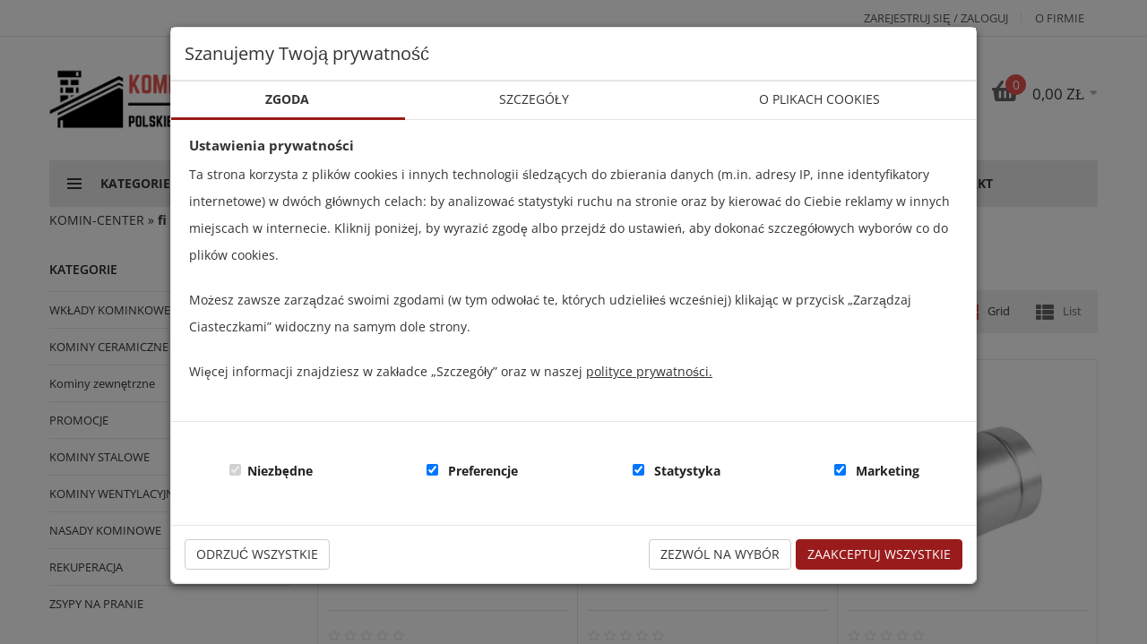

--- FILE ---
content_type: text/html; charset=UTF-8
request_url: https://komin-center.pl/srednica/fi-300-400-mm/
body_size: 36928
content:
<!DOCTYPE html>
<html lang="pl-PL" class="no-js">
<head>
    <meta charset="UTF-8" />
    <meta name="viewport" content="width=device-width, initial-scale=1" />
    <link rel="profile" href="https://gmpg.org/xfn/11" />
    <link rel="pingback" href="https://komin-center.pl/xmlrpc.php" />
    
    
    <link href="//www.google-analytics.com" rel="dns-prefetch">
    <link href="//googleadservices.com" rel="dns-prefetch">
    <link href="//googleads.g.doubleclick.net" rel="dns-prefetch">
    <link href="//googleads.g.doubleclick.net" rel="dns-prefetch">
    <link href="//chimpstatic.com" rel="dns-prefetch">
    <link href="//kit.fontawesome.com" rel="dns-prefetch">
    <link href="//ka-f.fontawesome.com" rel="dns-prefetch">
    <!--<link rel="preload" as="style" href="//komin-center.pl/wp-content/uploads/omgf/omgf-stylesheet-106/omgf-stylesheet-106.css?ver=1654621182">-->
    <link rel="preload" as="style" href="//komin-center.pl/wp-content/uploads/omgf/omgf-stylesheet-161/omgf-stylesheet-161.css?ver=1654621182">
    <!--<link rel="stylesheet" href="//komin-center.pl/wp-content/uploads/omgf/omgf-stylesheet-106/omgf-stylesheet-106.css?ver=1654621182">-->
	<link rel="stylesheet" href="//komin-center.pl/wp-content/uploads/omgf/omgf-stylesheet-161/omgf-stylesheet-161.css?ver=1654621182">
    <link rel="stylesheet" href="https://komin-center.pl/wp-content/themes/techone/css/consentModeV2.css">

	<!-- Google Tag Manager -->
	<script>(function(w,d,s,l,i){w[l]=w[l]||[];w[l].push({'gtm.start':
	new Date().getTime(),event:'gtm.js'});var f=d.getElementsByTagName(s)[0],
	j=d.createElement(s),dl=l!='dataLayer'?'&l='+l:'';j.async=true;j.src=
	'https://www.googletagmanager.com/gtm.js?id='+i+dl;f.parentNode.insertBefore(j,f);
	})(window,document,'script','dataLayer','GTM-KCDHGTP');</script>
	<!-- End Google Tag Manager -->

					<script>document.documentElement.className = document.documentElement.className + ' yes-js js_active js'</script>
			<meta name='robots' content='index, follow, max-image-preview:large, max-snippet:-1, max-video-preview:-1' />
	<style>img:is([sizes="auto" i], [sizes^="auto," i]) { contain-intrinsic-size: 3000px 1500px }</style>
	
	<!-- This site is optimized with the Yoast SEO plugin v25.9 - https://yoast.com/wordpress/plugins/seo/ -->
	<title>fi 300/400 (mm) - KOMIN-CENTER.PL</title>
	<link rel="canonical" href="https://komin-center.pl/srednica/fi-300-400-mm/" />
	<link rel="next" href="https://komin-center.pl/srednica/fi-300-400-mm/page/2/" />
	<meta property="og:locale" content="pl_PL" />
	<meta property="og:type" content="article" />
	<meta property="og:title" content="fi 300/400 (mm) - KOMIN-CENTER.PL" />
	<meta property="og:url" content="https://komin-center.pl/srednica/fi-300-400-mm/" />
	<meta property="og:site_name" content="KOMIN-CENTER.PL" />
	<meta name="twitter:card" content="summary_large_image" />
	<script type="application/ld+json" class="yoast-schema-graph">{"@context":"https://schema.org","@graph":[{"@type":"CollectionPage","@id":"https://komin-center.pl/srednica/fi-300-400-mm/","url":"https://komin-center.pl/srednica/fi-300-400-mm/","name":"fi 300/400 (mm) - KOMIN-CENTER.PL","isPartOf":{"@id":"https://komin-center.pl/#website"},"primaryImageOfPage":{"@id":"https://komin-center.pl/srednica/fi-300-400-mm/#primaryimage"},"image":{"@id":"https://komin-center.pl/srednica/fi-300-400-mm/#primaryimage"},"thumbnailUrl":"https://komin-center.pl/wp-content/uploads/2020/08/54-2.jpg","breadcrumb":{"@id":"https://komin-center.pl/srednica/fi-300-400-mm/#breadcrumb"},"inLanguage":"pl-PL"},{"@type":"ImageObject","inLanguage":"pl-PL","@id":"https://komin-center.pl/srednica/fi-300-400-mm/#primaryimage","url":"https://komin-center.pl/wp-content/uploads/2020/08/54-2.jpg","contentUrl":"https://komin-center.pl/wp-content/uploads/2020/08/54-2.jpg","width":1200,"height":1200},{"@type":"BreadcrumbList","@id":"https://komin-center.pl/srednica/fi-300-400-mm/#breadcrumb","itemListElement":[{"@type":"ListItem","position":1,"name":"KOMIN-CENTER","item":"https://komin-center.pl/"},{"@type":"ListItem","position":2,"name":"fi 300/400 (mm)"}]},{"@type":"WebSite","@id":"https://komin-center.pl/#website","url":"https://komin-center.pl/","name":"KOMIN-CENTER.PL","description":"Polskie Systemy Kominowe","publisher":{"@id":"https://komin-center.pl/#organization"},"potentialAction":[{"@type":"SearchAction","target":{"@type":"EntryPoint","urlTemplate":"https://komin-center.pl/?s={search_term_string}"},"query-input":{"@type":"PropertyValueSpecification","valueRequired":true,"valueName":"search_term_string"}}],"inLanguage":"pl-PL"},{"@type":"Organization","@id":"https://komin-center.pl/#organization","name":"KOMIN-CENTER.PL","url":"https://komin-center.pl/","logo":{"@type":"ImageObject","inLanguage":"pl-PL","@id":"https://komin-center.pl/#/schema/logo/image/","url":"https://komin-center.pl/wp-content/uploads/2020/05/logo_wyzsza_rozdzielczosc_jpg3.jpg","contentUrl":"https://komin-center.pl/wp-content/uploads/2020/05/logo_wyzsza_rozdzielczosc_jpg3.jpg","width":986,"height":242,"caption":"KOMIN-CENTER.PL"},"image":{"@id":"https://komin-center.pl/#/schema/logo/image/"}}]}</script>
	<!-- / Yoast SEO plugin. -->


<link rel='dns-prefetch' href='//komin-center.pl' />
<link rel='dns-prefetch' href='//www.googletagmanager.com' />
<link rel='dns-prefetch' href='//use.fontawesome.com' />
<link rel="alternate" type="application/rss+xml" title="KOMIN-CENTER.PL &raquo; Kanał z wpisami" href="https://komin-center.pl/feed/" />
<link rel="alternate" type="application/rss+xml" title="KOMIN-CENTER.PL &raquo; Kanał z komentarzami" href="https://komin-center.pl/comments/feed/" />
<link rel="alternate" type="application/rss+xml" title="Kanał KOMIN-CENTER.PL &raquo; fi 300/400 (mm) ŚREDNICA" href="https://komin-center.pl/srednica/fi-300-400-mm/feed/" />
<link rel='stylesheet' id='structured-content-frontend-css' href='https://komin-center.pl/wp-content/plugins/structured-content/dist/blocks.style.build.css?ver=1.7.0' type='text/css' media='none' onload="this.media='all'" />
<link rel='stylesheet' id='woosb-blocks-css' href='https://komin-center.pl/wp-content/plugins/woo-product-bundle/assets/css/blocks.css?ver=8.3.3' type='text/css' media='none' onload="this.media='all'" />
<link rel='stylesheet' id='wp-block-library-css' href='https://komin-center.pl/wp-includes/css/dist/block-library/style.min.css?ver=6.8.2' type='text/css' media='none' onload="this.media='all'" />
<style id='wp-block-library-theme-inline-css' type='text/css'>
.wp-block-audio :where(figcaption){color:#555;font-size:13px;text-align:center}.is-dark-theme .wp-block-audio :where(figcaption){color:#ffffffa6}.wp-block-audio{margin:0 0 1em}.wp-block-code{border:1px solid #ccc;border-radius:4px;font-family:Menlo,Consolas,monaco,monospace;padding:.8em 1em}.wp-block-embed :where(figcaption){color:#555;font-size:13px;text-align:center}.is-dark-theme .wp-block-embed :where(figcaption){color:#ffffffa6}.wp-block-embed{margin:0 0 1em}.blocks-gallery-caption{color:#555;font-size:13px;text-align:center}.is-dark-theme .blocks-gallery-caption{color:#ffffffa6}:root :where(.wp-block-image figcaption){color:#555;font-size:13px;text-align:center}.is-dark-theme :root :where(.wp-block-image figcaption){color:#ffffffa6}.wp-block-image{margin:0 0 1em}.wp-block-pullquote{border-bottom:4px solid;border-top:4px solid;color:currentColor;margin-bottom:1.75em}.wp-block-pullquote cite,.wp-block-pullquote footer,.wp-block-pullquote__citation{color:currentColor;font-size:.8125em;font-style:normal;text-transform:uppercase}.wp-block-quote{border-left:.25em solid;margin:0 0 1.75em;padding-left:1em}.wp-block-quote cite,.wp-block-quote footer{color:currentColor;font-size:.8125em;font-style:normal;position:relative}.wp-block-quote:where(.has-text-align-right){border-left:none;border-right:.25em solid;padding-left:0;padding-right:1em}.wp-block-quote:where(.has-text-align-center){border:none;padding-left:0}.wp-block-quote.is-large,.wp-block-quote.is-style-large,.wp-block-quote:where(.is-style-plain){border:none}.wp-block-search .wp-block-search__label{font-weight:700}.wp-block-search__button{border:1px solid #ccc;padding:.375em .625em}:where(.wp-block-group.has-background){padding:1.25em 2.375em}.wp-block-separator.has-css-opacity{opacity:.4}.wp-block-separator{border:none;border-bottom:2px solid;margin-left:auto;margin-right:auto}.wp-block-separator.has-alpha-channel-opacity{opacity:1}.wp-block-separator:not(.is-style-wide):not(.is-style-dots){width:100px}.wp-block-separator.has-background:not(.is-style-dots){border-bottom:none;height:1px}.wp-block-separator.has-background:not(.is-style-wide):not(.is-style-dots){height:2px}.wp-block-table{margin:0 0 1em}.wp-block-table td,.wp-block-table th{word-break:normal}.wp-block-table :where(figcaption){color:#555;font-size:13px;text-align:center}.is-dark-theme .wp-block-table :where(figcaption){color:#ffffffa6}.wp-block-video :where(figcaption){color:#555;font-size:13px;text-align:center}.is-dark-theme .wp-block-video :where(figcaption){color:#ffffffa6}.wp-block-video{margin:0 0 1em}:root :where(.wp-block-template-part.has-background){margin-bottom:0;margin-top:0;padding:1.25em 2.375em}
</style>
<style id='classic-theme-styles-inline-css' type='text/css'>
/*! This file is auto-generated */
.wp-block-button__link{color:#fff;background-color:#32373c;border-radius:9999px;box-shadow:none;text-decoration:none;padding:calc(.667em + 2px) calc(1.333em + 2px);font-size:1.125em}.wp-block-file__button{background:#32373c;color:#fff;text-decoration:none}
</style>
<link rel='stylesheet' id='jquery-selectBox-css' href='https://komin-center.pl/wp-content/plugins/yith-woocommerce-wishlist/assets/css/jquery.selectBox.css?ver=1.2.0' type='text/css' media='none' onload="this.media='all'" />
<link rel='stylesheet' id='woocommerce_prettyPhoto_css-css' href='https://komin-center.pl/wp-content/plugins/woocommerce/assets/css/prettyPhoto.css?ver=3.1.6' type='text/css' media='none' onload="this.media='all'" />
<link rel='stylesheet' id='yith-wcwl-main-css' href='https://komin-center.pl/wp-content/plugins/yith-woocommerce-wishlist/assets/css/style.css?ver=4.9.0' type='text/css' media='none' onload="this.media='all'" />
<style id='yith-wcwl-main-inline-css' type='text/css'>
 :root { --rounded-corners-radius: 16px; --add-to-cart-rounded-corners-radius: 16px; --color-headers-background: #F4F4F4; --feedback-duration: 3s } 
 :root { --rounded-corners-radius: 16px; --add-to-cart-rounded-corners-radius: 16px; --color-headers-background: #F4F4F4; --feedback-duration: 3s } 
</style>
<style id='font-awesome-svg-styles-default-inline-css' type='text/css'>
.svg-inline--fa {
  display: inline-block;
  height: 1em;
  overflow: visible;
  vertical-align: -.125em;
}
</style>
<link rel='stylesheet' id='font-awesome-svg-styles-css' href='https://komin-center.pl/wp-content/uploads/font-awesome/v5.15.4/css/svg-with-js.css' type='text/css' media='none' onload="this.media='all'" />
<style id='font-awesome-svg-styles-inline-css' type='text/css'>
   .wp-block-font-awesome-icon svg::before,
   .wp-rich-text-font-awesome-icon svg::before {content: unset;}
</style>
<style id='global-styles-inline-css' type='text/css'>
:root{--wp--preset--aspect-ratio--square: 1;--wp--preset--aspect-ratio--4-3: 4/3;--wp--preset--aspect-ratio--3-4: 3/4;--wp--preset--aspect-ratio--3-2: 3/2;--wp--preset--aspect-ratio--2-3: 2/3;--wp--preset--aspect-ratio--16-9: 16/9;--wp--preset--aspect-ratio--9-16: 9/16;--wp--preset--color--black: #000000;--wp--preset--color--cyan-bluish-gray: #abb8c3;--wp--preset--color--white: #ffffff;--wp--preset--color--pale-pink: #f78da7;--wp--preset--color--vivid-red: #cf2e2e;--wp--preset--color--luminous-vivid-orange: #ff6900;--wp--preset--color--luminous-vivid-amber: #fcb900;--wp--preset--color--light-green-cyan: #7bdcb5;--wp--preset--color--vivid-green-cyan: #00d084;--wp--preset--color--pale-cyan-blue: #8ed1fc;--wp--preset--color--vivid-cyan-blue: #0693e3;--wp--preset--color--vivid-purple: #9b51e0;--wp--preset--gradient--vivid-cyan-blue-to-vivid-purple: linear-gradient(135deg,rgba(6,147,227,1) 0%,rgb(155,81,224) 100%);--wp--preset--gradient--light-green-cyan-to-vivid-green-cyan: linear-gradient(135deg,rgb(122,220,180) 0%,rgb(0,208,130) 100%);--wp--preset--gradient--luminous-vivid-amber-to-luminous-vivid-orange: linear-gradient(135deg,rgba(252,185,0,1) 0%,rgba(255,105,0,1) 100%);--wp--preset--gradient--luminous-vivid-orange-to-vivid-red: linear-gradient(135deg,rgba(255,105,0,1) 0%,rgb(207,46,46) 100%);--wp--preset--gradient--very-light-gray-to-cyan-bluish-gray: linear-gradient(135deg,rgb(238,238,238) 0%,rgb(169,184,195) 100%);--wp--preset--gradient--cool-to-warm-spectrum: linear-gradient(135deg,rgb(74,234,220) 0%,rgb(151,120,209) 20%,rgb(207,42,186) 40%,rgb(238,44,130) 60%,rgb(251,105,98) 80%,rgb(254,248,76) 100%);--wp--preset--gradient--blush-light-purple: linear-gradient(135deg,rgb(255,206,236) 0%,rgb(152,150,240) 100%);--wp--preset--gradient--blush-bordeaux: linear-gradient(135deg,rgb(254,205,165) 0%,rgb(254,45,45) 50%,rgb(107,0,62) 100%);--wp--preset--gradient--luminous-dusk: linear-gradient(135deg,rgb(255,203,112) 0%,rgb(199,81,192) 50%,rgb(65,88,208) 100%);--wp--preset--gradient--pale-ocean: linear-gradient(135deg,rgb(255,245,203) 0%,rgb(182,227,212) 50%,rgb(51,167,181) 100%);--wp--preset--gradient--electric-grass: linear-gradient(135deg,rgb(202,248,128) 0%,rgb(113,206,126) 100%);--wp--preset--gradient--midnight: linear-gradient(135deg,rgb(2,3,129) 0%,rgb(40,116,252) 100%);--wp--preset--font-size--small: 13px;--wp--preset--font-size--medium: 20px;--wp--preset--font-size--large: 36px;--wp--preset--font-size--x-large: 42px;--wp--preset--spacing--20: 0.44rem;--wp--preset--spacing--30: 0.67rem;--wp--preset--spacing--40: 1rem;--wp--preset--spacing--50: 1.5rem;--wp--preset--spacing--60: 2.25rem;--wp--preset--spacing--70: 3.38rem;--wp--preset--spacing--80: 5.06rem;--wp--preset--shadow--natural: 6px 6px 9px rgba(0, 0, 0, 0.2);--wp--preset--shadow--deep: 12px 12px 50px rgba(0, 0, 0, 0.4);--wp--preset--shadow--sharp: 6px 6px 0px rgba(0, 0, 0, 0.2);--wp--preset--shadow--outlined: 6px 6px 0px -3px rgba(255, 255, 255, 1), 6px 6px rgba(0, 0, 0, 1);--wp--preset--shadow--crisp: 6px 6px 0px rgba(0, 0, 0, 1);}:where(.is-layout-flex){gap: 0.5em;}:where(.is-layout-grid){gap: 0.5em;}body .is-layout-flex{display: flex;}.is-layout-flex{flex-wrap: wrap;align-items: center;}.is-layout-flex > :is(*, div){margin: 0;}body .is-layout-grid{display: grid;}.is-layout-grid > :is(*, div){margin: 0;}:where(.wp-block-columns.is-layout-flex){gap: 2em;}:where(.wp-block-columns.is-layout-grid){gap: 2em;}:where(.wp-block-post-template.is-layout-flex){gap: 1.25em;}:where(.wp-block-post-template.is-layout-grid){gap: 1.25em;}.has-black-color{color: var(--wp--preset--color--black) !important;}.has-cyan-bluish-gray-color{color: var(--wp--preset--color--cyan-bluish-gray) !important;}.has-white-color{color: var(--wp--preset--color--white) !important;}.has-pale-pink-color{color: var(--wp--preset--color--pale-pink) !important;}.has-vivid-red-color{color: var(--wp--preset--color--vivid-red) !important;}.has-luminous-vivid-orange-color{color: var(--wp--preset--color--luminous-vivid-orange) !important;}.has-luminous-vivid-amber-color{color: var(--wp--preset--color--luminous-vivid-amber) !important;}.has-light-green-cyan-color{color: var(--wp--preset--color--light-green-cyan) !important;}.has-vivid-green-cyan-color{color: var(--wp--preset--color--vivid-green-cyan) !important;}.has-pale-cyan-blue-color{color: var(--wp--preset--color--pale-cyan-blue) !important;}.has-vivid-cyan-blue-color{color: var(--wp--preset--color--vivid-cyan-blue) !important;}.has-vivid-purple-color{color: var(--wp--preset--color--vivid-purple) !important;}.has-black-background-color{background-color: var(--wp--preset--color--black) !important;}.has-cyan-bluish-gray-background-color{background-color: var(--wp--preset--color--cyan-bluish-gray) !important;}.has-white-background-color{background-color: var(--wp--preset--color--white) !important;}.has-pale-pink-background-color{background-color: var(--wp--preset--color--pale-pink) !important;}.has-vivid-red-background-color{background-color: var(--wp--preset--color--vivid-red) !important;}.has-luminous-vivid-orange-background-color{background-color: var(--wp--preset--color--luminous-vivid-orange) !important;}.has-luminous-vivid-amber-background-color{background-color: var(--wp--preset--color--luminous-vivid-amber) !important;}.has-light-green-cyan-background-color{background-color: var(--wp--preset--color--light-green-cyan) !important;}.has-vivid-green-cyan-background-color{background-color: var(--wp--preset--color--vivid-green-cyan) !important;}.has-pale-cyan-blue-background-color{background-color: var(--wp--preset--color--pale-cyan-blue) !important;}.has-vivid-cyan-blue-background-color{background-color: var(--wp--preset--color--vivid-cyan-blue) !important;}.has-vivid-purple-background-color{background-color: var(--wp--preset--color--vivid-purple) !important;}.has-black-border-color{border-color: var(--wp--preset--color--black) !important;}.has-cyan-bluish-gray-border-color{border-color: var(--wp--preset--color--cyan-bluish-gray) !important;}.has-white-border-color{border-color: var(--wp--preset--color--white) !important;}.has-pale-pink-border-color{border-color: var(--wp--preset--color--pale-pink) !important;}.has-vivid-red-border-color{border-color: var(--wp--preset--color--vivid-red) !important;}.has-luminous-vivid-orange-border-color{border-color: var(--wp--preset--color--luminous-vivid-orange) !important;}.has-luminous-vivid-amber-border-color{border-color: var(--wp--preset--color--luminous-vivid-amber) !important;}.has-light-green-cyan-border-color{border-color: var(--wp--preset--color--light-green-cyan) !important;}.has-vivid-green-cyan-border-color{border-color: var(--wp--preset--color--vivid-green-cyan) !important;}.has-pale-cyan-blue-border-color{border-color: var(--wp--preset--color--pale-cyan-blue) !important;}.has-vivid-cyan-blue-border-color{border-color: var(--wp--preset--color--vivid-cyan-blue) !important;}.has-vivid-purple-border-color{border-color: var(--wp--preset--color--vivid-purple) !important;}.has-vivid-cyan-blue-to-vivid-purple-gradient-background{background: var(--wp--preset--gradient--vivid-cyan-blue-to-vivid-purple) !important;}.has-light-green-cyan-to-vivid-green-cyan-gradient-background{background: var(--wp--preset--gradient--light-green-cyan-to-vivid-green-cyan) !important;}.has-luminous-vivid-amber-to-luminous-vivid-orange-gradient-background{background: var(--wp--preset--gradient--luminous-vivid-amber-to-luminous-vivid-orange) !important;}.has-luminous-vivid-orange-to-vivid-red-gradient-background{background: var(--wp--preset--gradient--luminous-vivid-orange-to-vivid-red) !important;}.has-very-light-gray-to-cyan-bluish-gray-gradient-background{background: var(--wp--preset--gradient--very-light-gray-to-cyan-bluish-gray) !important;}.has-cool-to-warm-spectrum-gradient-background{background: var(--wp--preset--gradient--cool-to-warm-spectrum) !important;}.has-blush-light-purple-gradient-background{background: var(--wp--preset--gradient--blush-light-purple) !important;}.has-blush-bordeaux-gradient-background{background: var(--wp--preset--gradient--blush-bordeaux) !important;}.has-luminous-dusk-gradient-background{background: var(--wp--preset--gradient--luminous-dusk) !important;}.has-pale-ocean-gradient-background{background: var(--wp--preset--gradient--pale-ocean) !important;}.has-electric-grass-gradient-background{background: var(--wp--preset--gradient--electric-grass) !important;}.has-midnight-gradient-background{background: var(--wp--preset--gradient--midnight) !important;}.has-small-font-size{font-size: var(--wp--preset--font-size--small) !important;}.has-medium-font-size{font-size: var(--wp--preset--font-size--medium) !important;}.has-large-font-size{font-size: var(--wp--preset--font-size--large) !important;}.has-x-large-font-size{font-size: var(--wp--preset--font-size--x-large) !important;}
:where(.wp-block-post-template.is-layout-flex){gap: 1.25em;}:where(.wp-block-post-template.is-layout-grid){gap: 1.25em;}
:where(.wp-block-columns.is-layout-flex){gap: 2em;}:where(.wp-block-columns.is-layout-grid){gap: 2em;}
:root :where(.wp-block-pullquote){font-size: 1.5em;line-height: 1.6;}
</style>
<link rel='stylesheet' id='contact-form-7-css' href='https://komin-center.pl/wp-content/plugins/contact-form-7/includes/css/styles.css?ver=6.1.1' type='text/css' media='none' onload="this.media='all'" />
<style id='woocommerce-inline-inline-css' type='text/css'>
.woocommerce form .form-row .required { visibility: visible; }
</style>
<link rel='stylesheet' id='p24-styles-css' href='https://komin-center.pl/wp-content/plugins/woo-przelewy24/assets/css/styles.css?ver=1.0.14.2' type='text/css' media='none' onload="this.media='all'" />
<link rel='stylesheet' id='brands-styles-css' href='https://komin-center.pl/wp-content/plugins/woocommerce/assets/css/brands.css?ver=10.1.2' type='text/css' media='none' onload="this.media='all'" />
<link rel='stylesheet' id='woosb-frontend-css' href='https://komin-center.pl/wp-content/plugins/woo-product-bundle/assets/css/frontend.css?ver=8.3.3' type='text/css' media='none' onload="this.media='all'" />
<link rel='stylesheet' id='dgwt-wcas-style-css' href='https://komin-center.pl/wp-content/plugins/ajax-search-for-woocommerce/assets/css/style.min.css?ver=1.31.0' type='text/css' media='none' onload="this.media='all'" />
<link rel='stylesheet' id='slick-css' href='https://komin-center.pl/wp-content/themes/techone/css/slick.min.css?ver=1.0.1' type='text/css' media='none' onload="this.media='all'" />
<link rel='stylesheet' id='techone-lib-css' href='https://komin-center.pl/wp-content/themes/techone/css/lib.min.css?ver=1.0.1' type='text/css' media='all' />
<link rel='stylesheet' id='techone-icon-css' href='https://komin-center.pl/wp-content/themes/techone/css/icons.min.css?ver=1.0.1' type='text/css' media='none' onload="this.media='all'" />
<link rel='stylesheet' id='techone-gurtenberg-css' href='https://komin-center.pl/wp-content/themes/techone/css/gurtenberg.min.css?ver=1.0.1' type='text/css' media='none' onload="this.media='all'" />
<link rel='stylesheet' id='techone-style-css' href='https://komin-center.pl/wp-content/themes/techone/css/style.min.css?ver=1.5.7' type='text/css' media='all' />
<style id='techone-style-inline-css' type='text/css'>
 body{ background-color:#FFFFFF; } .btn-main-color, .single-banner__layout10 .btn-banner:hover::after, .product-inner.style15 .product-info .button.product_type_simple, .product-inner.style15 .product-info .button.product_type_variable, .product-inner.style15 .product-info .button.product_type_external, .product-inner.style15 .product-info .button.product_type_grouped, .techone-available-counter .available-track .process, .add_to_cart_button, .added_to_cart, .product_type_simple, .product_type_external, .product_type_grouped, .techone-button:hover{ background-color:#E5534C; } .header-thirteen .header-nav, .header-thirteen .sticky-wrapper.is-sticky .header-sticky, .product-inner.style15 .product-info .button.product_type_simple:hover, .product-inner.style15 .product-info .button.product_type_variable:hover, .product-inner.style15 .product-info .button.product_type_external:hover, .product-inner.style15 .product-info .button.product_type_grouped:hover, .techone-newsletter.layout4 .block-content .newsletter-form-wrap .submit-newsletter:hover, .techone-single-banner .btn-primary:hover, .add_to_cart_button:hover, .added_to_cart:hover, .product_type_simple:hover, .product_type_external:hover, .product_type_grouped:hover{ background-color:#CE4A44; } .header-thirteen .menu-bar .icon span, .header-thirteen .user-info .search-icon-mobile:before{ color:#CE4A44; } .add_to_cart_button, .added_to_cart, .product_type_simple, .product_type_external, .product_type_grouped{ color:#FFFFFF; } .single-banner__layout10 .btn-banner:hover, .growl .growl-message a:hover, a:hover, a:focus, a:active, .techone-blogs .blog-item .post-title:hover a, .demo-title>span{ color:#E5534C; } .growl.growl-notice .growl-title, .header-socilas .social:hover, button, input[type="submit"], .product-item.list .add_to_cart_button, .product-item.list .added_to_cart, .product-item.list .product_type_simple, .product-item.list .product_type_external, .product-item.list .product_type_grouped, .widget .woof .widget_price_filter .ui-slider-horizontal, .block-minicart .cart-icon .count { background-color:#E5534C; } .minicart-content-wrapper { border-top-color:#E5534C; } .footer .widget_recent_entries li a:hover, .minicart-content-wrapper .subtotal .total .woocommerce-Price-amount { color: #E5534C; } .tagcloud-09 .tag-cloud-link:hover, .minicart-content-wrapper .actions .button:hover { background-color:#E5534C; } .tagcloud-09 .tag-cloud-link:hover, .form-search-width-category .form-content .btn-search { background-color:#E5534C; } .single-banner__layout21 .single-banner__button:hover, .product-inner.style15 .product-info .product-name a:hover, .copyright-style-09 p a, .icon-section-style9 .btn-link:hover:hover, .header-nine .main-menu > li:hover > a, .top-bar-menu li a:hover, .top-bar-menu li.menu-item-has-children .submenu li.active a, .header-nine .top-bar-menu li a:hover .icon, .header.style2 .top-bar-menu li a:hover, .header.style2 .top-bar-menu li a:hover::before, .header.style4 .top-bar-menu li a:hover, .header.style4 .top-bar-menu li a:hover::before, .header.style5 .top-bar-menu li a:hover, .header.style5 .top-bar-menu li a:hover::before, .header.style7 .top-bar-menu li a:hover, .header.style7 .top-bar-menu li a:hover::before, .header.style7 .top-bar-menu li a:hover~.toggle-submenu { color: #E5534C; } .loading-lazy:before, .loading-lazy:after, .single-banner__layout21 .single-banner__button:hover::before, .header.style3 .header-nav, .header.style3 .header-nav-inner, .header.style3 .sticky-wrapper.is-sticky .header-nav.header-sticky, .cart-head .cart-link, .techone-tabs.layout4 .tab-head .tabs-link li.active, .header.style6 .top-header, .header.style6 .main-header, .header.style7 .main-header, .header.style7 .header-nav, .header.style7 .header-nav-inner { background-color: #E5534C; } .techone-tabs.layout4 .tab-head .tabs-link li.active::after{ border-top-color: #E5534C; } .techone-tabs.layout4 .tab-head .tabs-link li:not(.active):hover, .techone-categories.default:hover .inner, .single-banner__layout14.bn-effect:hover, .product-inner.style15 .product-thumb .list-item-active .prd-gallery-item, .tagcloud-09 .tag-cloud-link:hover, .product-item.style13 .product-inner, .techone-tabs.layout4 .tab-head .tabs-link li.active, .countdown__circle .techone-countdown .box-count.min, .product-item.style13, .header.style7 .sticky-wrapper.is-sticky .box-header-nav { border-color: #E5534C; } .section-header { border-bottom-color: #E5534C; } .section-header .section-title, .section-header .section-title::before { background-color: #E5534C; } .techone-tabs.layout4 .tab-head .tabs-link li:not(.active):hover>a, .techone-tabs.layout4 .tab-head .tabs-link li:not(.active):hover .techone-icon, .woocommerce-loop-category__title:hover, .woocommerce-loop-category__title:hover .count { color: #E5534C; } .techone-single-banner .btn-primary, .product-item .yith-wcqv-button:hover, .product-item .yith-wcqv-button:focus { background-color: #E5534C; } .header-ten .main-menu > li:hover > a, .header-ten .top-bar-menu li.menu-item-has-children:hover > a, .product-name a:hover, .product-title a:hover{ color: #E5534C; } .product-inner .group-button .compare-button .compare:hover, .product-inner .group-button .compare-button .compare:focus { background-color: #E5534C; border-color: #E5534C; } .product-inner .group-button .yith-wcwl-add-to-wishlist a:hover, .product-inner .group-button .yith-wcwl-add-to-wishlist a:focus { background-color: #E5534C; border-color: #E5534C; } .cart-head .c-number, .block-nav-categori .block-title { background-color: #E5534C; } .product-item.style10 .product-name a:hover, .product-inner.style8 .product-name a:hover, .single-banner__layout4 .banner-btn:hover, .single-banner__layout4 .banner-btn:hover i, .single-banner__layout6 .banner-btn:hover, .single-banner__layout6 .banner-btn:hover i, .single-banner__layout5 .banner-btn:hover, .single-banner__layout5 .banner-btn:hover i, .view-all-categori .btn-view-all, .header.style1 .main-menu li.active >a, .header.style1 .main-menu >li:hover >a, .header.style1 .main-menu >li:hover >a::after, .header.style1 .main-menu >li:hover .toggle-submenu, .header.style1 .main-menu .submenu >li:hover >a, .header.style6 .header-nav .text-in-right:hover { color: #E5534C; } .techone-socials .socials .social:hover { background-color: #E5534C; } .techone-newsletter .block-content .newsletter-form-wrap .submit-newsletter { background-color: #E5534C; } .widget_nav_menu .menu .menu-item a:hover { color: #E5534C; } .post-metas .time .day { color: #E5534C; } .post-item-info .button { background-color: #E5534C; } .techone_latest_posts_widget .block-content .latest-post li .item-detail .item-name:hover { color: #E5534C; } .minicart-items .item .info .delete:hover { color: #E5534C; } .widget_price_filter .ui-slider .ui-slider-handle, .widget .woof .widget_price_filter .ui-slider .ui-slider-handle { background-color: #E5534C; } .woocommerce-pagination .page-numbers li a.page-numbers:hover, .woocommerce-pagination .page-numbers li .page-numbers.current { background-color: #E5534C; border-color: #E5534C; } .pagination .nav-links a.page-numbers:hover, .pagination .nav-links .page-numbers.current { background-color: #E5534C; border-color: #E5534C; } .page-links >span, .page-links a:hover span { background-color: #E5534C; border-color: #E5534C; } .toolbar-products .modes .modes-mode:hover::before, .toolbar-products .modes .modes-mode.active::before { color: #E5534C; } .product_gallery .owl-item .gallery_single_img img:hover, .product_gallery .owl-item .gallery_single_img.selected img{ border-color: #E5534C; } .techone-blogs .blog-item .time .month { background-color: #E5534C; } .techone-blogs .blog-item .post-info >a:hover { color: #E5534C; } .woocommerce-tabs .wc-tabs li.active a { background-color: #E5534C; } .woocommerce-tabs .wc-tabs li a:hover { background-color: #E5534C; } .comment-respond .form-submit input[type=submit] { background-color: #E5534C; } .breadcrumb .trail-item a:hover { color: #E5534C; } .return-to-shop .wc-backward { background-color: #E5534C; } .techone-iconbox .icon, .tab-head .tabs-link li.active a, .woocommerce-Reviews #review_form .comment-respond .stars a:hover, .woocommerce-Reviews #review_form .comment-respond .stars a.active { color: #E5534C; } .woocommerce-product-gallery .flex-control-nav.flex-control-thumbs.owl-loaded li img:hover, .woocommerce-product-gallery .flex-control-nav.flex-control-thumbs.owl-loaded li img.flex-active { border-color: #E5534C; } .single_add_to_cart_button:hover, .single_add_to_cart_button:focus { background-color: #E5534C; border-color: #E5534C; } .single-product .quantity .btn-number:hover::before, .product-quantity .quantity .btn-number:hover::before { color: #E5534C; } .single-product .yith-wcwl-add-to-wishlist a:hover { background-color: #E5534C; border-color: #E5534C; } .single-product .compare:hover, .single-product .compare:focus { background-color: #E5534C; border-color: #E5534C; } .woocommerce-product-gallery .flex-control-nav.flex-control-thumbs.owl-loaded .owl-nav .owl-prev:hover, .woocommerce-product-gallery .flex-control-nav.flex-control-thumbs.owl-loaded .owl-nav .owl-next:hover { background-color: #E5534C; } .validate-required label::after { color: #E5534C; } .form-row .button, .woocommerce-MyAccount-content .woocommerce-Button { background-color: #E5534C; } //.wc-proceed-to-checkout a.button, .wc-proceed-to-checkout input.button:hover { background-color: #E5534C; } .coupon input[type=submit] { background-color: #E5534C; } .product-remove .remove:hover { color: #E5534C; } .wpcf7-form .techone_contact_form .form-group .wpcf7-submit { background-color: #E5534C; } .techone_custom_accordion .vc_tta-panel.vc_active .vc_tta-title-text::before, .techone_custom_accordion .vc_tta-panel .vc_tta-title-text:hover::before { background-color: #E5534C; border-color: #E5534C; } .techone-iconbox.layout2:hover{ border-color: #E5534C!important; } .backtotop { background-color: #E5534C; } .woocommerce-MyAccount-navigation ul li.is-active a { color: #E5534C; } .woocommerce .woocommerce-error .button, .woocommerce .woocommerce-info .button, .woocommerce .woocommerce-message .button { background-color: #E5534C; } table.compare-list .add-to-cart td a:hover { background-color: #E5534C !important; } .WOOF_Widget .woof_container:not(.woof_container_color) .woof_list li input[type="checkbox"]:checked + label .term-attr, .WOOF_Widget .woof_container:not(.woof_container_color) .woof_list li input[type="radio"]:checked + label .term-attr { background: #E5534C; border-color: #E5534C; } .WOOF_Widget .button { background-color: #E5534C; } #yith-quick-view-close { background-color: #E5534C; } #popup-newsletter button.close { background-color: #E5534C; } .post-password-form input[type=submit] { background-color: #E5534C; } #popup-newsletter .newsletter-form-wrap .submit-newsletter { background-color: #E5534C; } #popup-newsletter .checkbox label .techone_disabled_popup_by_user:checked + span::after { background-color: #E5534C; } .continue_shoping a:hover, #cart_clear_cart:hover, .clear_cart.update_cart .cart_update_cart:hover { background-color: #E5534C; } label.woocommerce-form__label-for-checkbox .woocommerce-form__input-checkbox:checked + span:after { background: #E5534C; } .shipping-calculator-form p .button { background-color: #E5534C; } #add_payment_method #payment .payment_methods li input:checked + label::after, .woocommerce-checkout #payment .payment_methods li input:checked + label::after, #popup-newsletter .block-social .social:hover, .custom.tparrows:hover{ background: #E5534C; } .yith-wcwl-share li a:hover, .shop_table tr.shipping td >p a:hover { color: #E5534C; } .shop_table tr.shipping td .shipping_method:checked + label::after { background: #E5534C; } .add_to_cart_button:hover, .yith-wcqv-button:hover, .techone-socials.style2 .socials .social:hover, .techone-blogs .blog-item .time .month, .techone-newsletter .block-content .newsletter-form-wrap .submit-newsletter, .product-inner .group-button .compare-button .compare:hover::before, .product-inner .group-button .yith-wcwl-add-to-wishlist a:hover::before, .techone-newsletter.layout3 .block-content .newsletter-form-wrap .submit-newsletter, .section-header .section-title, .backtotop { color: #FFFFFF; }.vc_custom_1491293073722{padding-top: 0px !important;background-color: #262626 !important;}.vc_custom_1492221043744{padding-top: 35px !important;padding-right: 15px !important;padding-left: 15px !important;}.vc_custom_1492564410846{margin-top: 5px !important;padding-right: 15px !important;padding-left: 15px !important;}.vc_custom_1588111418172{padding-top: 15px !important;padding-right: 15px !important;padding-bottom: 15px !important;padding-left: 15px !important;}.vc_custom_1490543175140 > .vc_column-inner {margin-bottom: 20px !important;}.vc_custom_1588288463114{margin-top: 0px !important;margin-right: 0px !important;margin-bottom: 0px !important;margin-left: 0px !important;padding-bottom: 36px !important;}.vc_custom_1755792813106{margin-bottom: 30px !important;}.ovic_vc_custom_68a745b0cfeaa{font-family:Roboto;font-weight:400;font-style:normal}.vc_custom_1492245808364{margin-top: 28px !important;margin-bottom: 36px !important;}.vc_custom_1490576914645 > .vc_column-inner {margin-bottom: 20px !important;padding-top: 0px !important;}.vc_custom_1490576902301 > .vc_column-inner {margin-bottom: 20px !important;padding-top: 0px !important;}.vc_custom_1490576929831 > .vc_column-inner {margin-bottom: 20px !important;padding-top: 0px !important;}.vc_custom_1490576940479 > .vc_column-inner {padding-top: 0px !important;}.vc_custom_1489485532633 > .vc_column-inner {padding-top: 0px !important;}.vc_custom_1490581863555 > .vc_column-inner {padding-top: 0px !important;}.vc_custom_1490581878642 > .vc_column-inner {padding-top: 0px !important;}
</style>
<link rel='stylesheet' id='techone-main-style-css' href='https://komin-center.pl/wp-content/themes/techone/style.css?ver=1.5.7' type='text/css' media='none' onload="this.media='all'" />
<style id='techone-main-style-inline-css' type='text/css'>
.vc_custom_1593638233436{padding-top: 0px !important;}.vc_custom_1490078737098 > .vc_column-inner {padding-top: 0px !important;}.vc_custom_1490078731565{padding-top: 0px !important;}.vc_custom_1490954076007 > .vc_column-inner {padding-top: 0px !important;}.vc_custom_1490773509600 > .vc_column-inner {padding-top: 0px !important;}.vc_custom_1490773494744 > .vc_column-inner {padding-top: 0px !important;}.vc_custom_1490773494744 > .vc_column-inner {padding-top: 0px !important;}.vc_custom_1490773494744 > .vc_column-inner {padding-top: 0px !important;}.vc_custom_1490773494744 > .vc_column-inner {padding-top: 0px !important;}.vc_custom_1490773494744 > .vc_column-inner {padding-top: 0px !important;}.vc_custom_1490954082670{margin-bottom: 30px !important;}.vc_custom_1490954090197{margin-bottom: 30px !important;}.vc_custom_1490954110078{margin-bottom: 30px !important;}.vc_custom_1490954110078{margin-bottom: 30px !important;}.vc_custom_1490954110078{margin-bottom: 30px !important;}.vc_custom_1490954110078{margin-bottom: 30px !important;}.vc_custom_1490078737098 > .vc_column-inner {padding-top: 0px !important;}.vc_custom_1490078731565{padding-top: 0px !important;}.vc_custom_1490954076007 > .vc_column-inner {padding-top: 0px !important;}.vc_custom_1490773509600 > .vc_column-inner {padding-top: 0px !important;}.vc_custom_1490773494744 > .vc_column-inner {padding-top: 0px !important;}.vc_custom_1490773494744 > .vc_column-inner {padding-top: 0px !important;}.vc_custom_1490773494744 > .vc_column-inner {padding-top: 0px !important;}.vc_custom_1490773494744 > .vc_column-inner {padding-top: 0px !important;}.vc_custom_1490954082670{margin-bottom: 30px !important;}.vc_custom_1490954090197{margin-bottom: 30px !important;}.vc_custom_1490954110078{margin-bottom: 30px !important;}.vc_custom_1490954110078{margin-bottom: 30px !important;}.vc_custom_1490954110078{margin-bottom: 30px !important;}.vc_custom_1593638233436{padding-top: 0px !important;}@media (max-width: 991px){.vc_custom_1578304099332 > .vc_column-inner {margin-bottom: 20px !important;}}@media (max-width: 991px){.vc_custom_1578304122783 > .vc_column-inner {margin-bottom: 20px !important;}}@media (max-width: 991px){.vc_custom_1578304169737 > .vc_column-inner {margin-bottom: 20px !important;}}.vc_custom_1530001332981{margin-bottom: 10px !important;border-top-width: 2px !important;border-right-width: 2px !important;border-bottom-width: 2px !important;border-left-width: 2px !important;border-left-color: #eeeeee !important;border-left-style: solid !important;border-right-color: #eeeeee !important;border-right-style: solid !important;border-top-color: #eeeeee !important;border-top-style: solid !important;border-bottom-color: #eeeeee !important;border-bottom-style: solid !important;}.vc_custom_1530001349269{margin-bottom: 10px !important;border-top-width: 2px !important;border-right-width: 2px !important;border-bottom-width: 2px !important;border-left-width: 2px !important;border-left-color: #eeeeee !important;border-left-style: solid !important;border-right-color: #eeeeee !important;border-right-style: solid !important;border-top-color: #eeeeee !important;border-top-style: solid !important;border-bottom-color: #eeeeee !important;border-bottom-style: solid !important;}.vc_custom_1530001360005{margin-bottom: 10px !important;border-top-width: 2px !important;border-right-width: 2px !important;border-bottom-width: 2px !important;border-left-width: 2px !important;border-left-color: #eeeeee !important;border-left-style: solid !important;border-right-color: #eeeeee !important;border-right-style: solid !important;border-top-color: #eeeeee !important;border-top-style: solid !important;border-bottom-color: #eeeeee !important;border-bottom-style: solid !important;}.vc_custom_1530001368122{margin-bottom: 20px !important;border-top-width: 2px !important;border-right-width: 2px !important;border-bottom-width: 2px !important;border-left-width: 2px !important;border-left-color: #eeeeee !important;border-left-style: solid !important;border-right-color: #eeeeee !important;border-right-style: solid !important;border-top-color: #eeeeee !important;border-top-style: solid !important;border-bottom-color: #eeeeee !important;border-bottom-style: solid !important;}.vc_custom_1494613249500 > .vc_column-inner {padding-top: 0px !important;}.vc_custom_1494621558392{margin-top: 10px !important;}.vc_custom_1530001393096{border-top-width: 2px !important;border-right-width: 2px !important;border-bottom-width: 2px !important;border-left-width: 2px !important;border-left-color: #eeeeee !important;border-left-style: solid !important;border-right-color: #eeeeee !important;border-right-style: solid !important;border-top-color: #eeeeee !important;border-top-style: solid !important;border-bottom-color: #eeeeee !important;border-bottom-style: solid !important;}.vc_custom_1494621549849{margin-top: 10px !important;}.vc_custom_1530001385193{border-top-width: 2px !important;border-right-width: 2px !important;border-bottom-width: 2px !important;border-left-width: 2px !important;border-left-color: #eeeeee !important;border-left-style: solid !important;border-right-color: #eeeeee !important;border-right-style: solid !important;border-top-color: #eeeeee !important;border-top-style: solid !important;border-bottom-color: #eeeeee !important;border-bottom-style: solid !important;}.vc_custom_1494621542290{margin-top: 10px !important;}.vc_custom_1530001379013{margin-bottom: 0px !important;border-top-width: 2px !important;border-right-width: 2px !important;border-bottom-width: 2px !important;border-left-width: 2px !important;border-left-color: #eeeeee !important;border-left-style: solid !important;border-right-color: #eeeeee !important;border-right-style: solid !important;border-top-color: #eeeeee !important;border-top-style: solid !important;border-bottom-color: #eeeeee !important;border-bottom-style: solid !important;}.vc_custom_1574990446706{margin-top: 10px !important;}.vc_custom_1575345689321{margin-bottom: 10px !important;border-top-width: 2px !important;border-right-width: 2px !important;border-bottom-width: 2px !important;border-left-width: 2px !important;border-left-color: #eeeeee !important;border-left-style: solid !important;border-right-color: #eeeeee !important;border-right-style: solid !important;border-top-color: #eeeeee !important;border-top-style: solid !important;border-bottom-color: #eeeeee !important;border-bottom-style: solid !important;}.vc_custom_1494613249500 > .vc_column-inner {padding-top: 0px !important;}.vc_custom_1564738324976{margin-top: 10px !important;}.vc_custom_1564628105050{margin-bottom: 10px !important;border-top-width: 2px !important;border-right-width: 2px !important;border-bottom-width: 2px !important;border-left-width: 2px !important;border-left-color: #eeeeee !important;border-left-style: solid !important;border-right-color: #eeeeee !important;border-right-style: solid !important;border-top-color: #eeeeee !important;border-top-style: solid !important;border-bottom-color: #eeeeee !important;border-bottom-style: solid !important;}.vc_custom_1576746655179{margin-top: 10px !important;}.vc_custom_1578017154756{margin-bottom: 10px !important;border-top-width: 2px !important;border-right-width: 2px !important;border-bottom-width: 2px !important;border-left-width: 2px !important;border-left-color: #eeeeee !important;border-left-style: solid !important;border-right-color: #eeeeee !important;border-right-style: solid !important;border-top-color: #eeeeee !important;border-top-style: solid !important;border-bottom-color: #eeeeee !important;border-bottom-style: solid !important;}.vc_custom_1576746665722{margin-top: 10px !important;}.vc_custom_1578017166019{margin-bottom: 10px !important;border-top-width: 2px !important;border-right-width: 2px !important;border-bottom-width: 2px !important;border-left-width: 2px !important;border-left-color: #eeeeee !important;border-left-style: solid !important;border-right-color: #eeeeee !important;border-right-style: solid !important;border-top-color: #eeeeee !important;border-top-style: solid !important;border-bottom-color: #eeeeee !important;border-bottom-style: solid !important;}.vc_custom_1576746677083{margin-top: 10px !important;}.vc_custom_1578017179404{margin-bottom: 10px !important;border-top-width: 2px !important;border-right-width: 2px !important;border-bottom-width: 2px !important;border-left-width: 2px !important;border-left-color: #eeeeee !important;border-left-style: solid !important;border-right-color: #eeeeee !important;border-right-style: solid !important;border-top-color: #eeeeee !important;border-top-style: solid !important;border-bottom-color: #eeeeee !important;border-bottom-style: solid !important;}.vc_custom_1491812410197{margin-right: 0px !important;margin-left: 0px !important;padding-top: 0px !important;background-position: center !important;background-repeat: no-repeat !important;background-size: cover !important;}.vc_custom_1491363608447 > .vc_column-inner {padding-top: 0px !important;padding-right: 0px !important;padding-left: 0px !important;}.vc_custom_1595190014471{margin-bottom: 30px !important;}.vc_custom_1491205441131{margin-bottom: 30px !important;}.vc_custom_1595190266177{margin-bottom: 30px !important;}.vc_custom_1599572412224{margin-bottom: 10px !important;}.vc_custom_1599573664701{margin-bottom: 10px !important;}.vc_custom_1581353820960{padding-bottom: 30px !important;background-image: url(http://komin-center.pl/wp-content/uploads/2017/04/01_Home1-02.png?id=1317) !important;background-position: center !important;background-repeat: no-repeat !important;background-size: cover !important;}.vc_custom_1490773449059 > .vc_column-inner {padding-top: 0px !important;}.vc_custom_1490953457495{margin-bottom: 30px !important;}.vc_custom_1490953466471{margin-bottom: 30px !important;}.vc_custom_1490078737098 > .vc_column-inner {padding-top: 0px !important;}.vc_custom_1490078731565{padding-top: 0px !important;}.vc_custom_1490954076007 > .vc_column-inner {padding-top: 0px !important;}.vc_custom_1490773509600 > .vc_column-inner {padding-top: 0px !important;}.vc_custom_1490773494744 > .vc_column-inner {padding-top: 0px !important;}.vc_custom_1490773494744 > .vc_column-inner {padding-top: 0px !important;}.vc_custom_1490773494744 > .vc_column-inner {padding-top: 0px !important;}.vc_custom_1490773494744 > .vc_column-inner {padding-top: 0px !important;}.vc_custom_1490954082670{margin-bottom: 30px !important;}.vc_custom_1490954090197{margin-bottom: 30px !important;}.vc_custom_1490954110078{margin-bottom: 30px !important;}.vc_custom_1490954110078{margin-bottom: 30px !important;}.vc_custom_1490954110078{margin-bottom: 30px !important;}.vc_custom_1490954110078{margin-bottom: 30px !important;}.vc_custom_1490078737098 > .vc_column-inner {padding-top: 0px !important;}.vc_custom_1490078731565{padding-top: 0px !important;}.vc_custom_1492737734596{margin-top: 50px !important;}.vc_custom_1491034738725 > .vc_column-inner {padding-top: 0px !important;}.vc_custom_1491034763107 > .vc_column-inner {padding-top: 0px !important;}.vc_custom_1491034754824 > .vc_column-inner {padding-top: 0px !important;}.vc_custom_1577411738023{margin-bottom: 20px !important;}.vc_custom_1577418380709{margin-bottom: 20px !important;}
</style>
<link rel='stylesheet' id='ovic-vc-style-css' href='https://komin-center.pl/wp-content/plugins/ovic-vc-addon/assets/frontend/css/frontend.css?ver=6.8.2' type='text/css' media='none' onload="this.media='all'" />
<link rel='stylesheet' id='font-awesome-official-css' href='https://use.fontawesome.com/releases/v5.15.4/css/all.css' type='text/css' media='none' onload="this.media='all'" integrity="sha384-DyZ88mC6Up2uqS4h/KRgHuoeGwBcD4Ng9SiP4dIRy0EXTlnuz47vAwmeGwVChigm" crossorigin="anonymous" />
<link rel='stylesheet' id='js_composer_front-css' href='https://komin-center.pl/wp-content/plugins/js_composer/assets/css/js_composer.min.css?ver=7.8' type='text/css' media='none' onload="this.media='all'" />
<link rel='stylesheet' id='font-awesome-official-v4shim-css' href='https://use.fontawesome.com/releases/v5.15.4/css/v4-shims.css' type='text/css' media='none' onload="this.media='all'" integrity="sha384-Vq76wejb3QJM4nDatBa5rUOve+9gkegsjCebvV/9fvXlGWo4HCMR4cJZjjcF6Viv" crossorigin="anonymous" />
<style id='font-awesome-official-v4shim-inline-css' type='text/css'>
@font-face {
font-family: "FontAwesome";
font-display: block;
src: url("https://use.fontawesome.com/releases/v5.15.4/webfonts/fa-brands-400.eot"),
		url("https://use.fontawesome.com/releases/v5.15.4/webfonts/fa-brands-400.eot?#iefix") format("embedded-opentype"),
		url("https://use.fontawesome.com/releases/v5.15.4/webfonts/fa-brands-400.woff2") format("woff2"),
		url("https://use.fontawesome.com/releases/v5.15.4/webfonts/fa-brands-400.woff") format("woff"),
		url("https://use.fontawesome.com/releases/v5.15.4/webfonts/fa-brands-400.ttf") format("truetype"),
		url("https://use.fontawesome.com/releases/v5.15.4/webfonts/fa-brands-400.svg#fontawesome") format("svg");
}

@font-face {
font-family: "FontAwesome";
font-display: block;
src: url("https://use.fontawesome.com/releases/v5.15.4/webfonts/fa-solid-900.eot"),
		url("https://use.fontawesome.com/releases/v5.15.4/webfonts/fa-solid-900.eot?#iefix") format("embedded-opentype"),
		url("https://use.fontawesome.com/releases/v5.15.4/webfonts/fa-solid-900.woff2") format("woff2"),
		url("https://use.fontawesome.com/releases/v5.15.4/webfonts/fa-solid-900.woff") format("woff"),
		url("https://use.fontawesome.com/releases/v5.15.4/webfonts/fa-solid-900.ttf") format("truetype"),
		url("https://use.fontawesome.com/releases/v5.15.4/webfonts/fa-solid-900.svg#fontawesome") format("svg");
}

@font-face {
font-family: "FontAwesome";
font-display: block;
src: url("https://use.fontawesome.com/releases/v5.15.4/webfonts/fa-regular-400.eot"),
		url("https://use.fontawesome.com/releases/v5.15.4/webfonts/fa-regular-400.eot?#iefix") format("embedded-opentype"),
		url("https://use.fontawesome.com/releases/v5.15.4/webfonts/fa-regular-400.woff2") format("woff2"),
		url("https://use.fontawesome.com/releases/v5.15.4/webfonts/fa-regular-400.woff") format("woff"),
		url("https://use.fontawesome.com/releases/v5.15.4/webfonts/fa-regular-400.ttf") format("truetype"),
		url("https://use.fontawesome.com/releases/v5.15.4/webfonts/fa-regular-400.svg#fontawesome") format("svg");
unicode-range: U+F004-F005,U+F007,U+F017,U+F022,U+F024,U+F02E,U+F03E,U+F044,U+F057-F059,U+F06E,U+F070,U+F075,U+F07B-F07C,U+F080,U+F086,U+F089,U+F094,U+F09D,U+F0A0,U+F0A4-F0A7,U+F0C5,U+F0C7-F0C8,U+F0E0,U+F0EB,U+F0F3,U+F0F8,U+F0FE,U+F111,U+F118-F11A,U+F11C,U+F133,U+F144,U+F146,U+F14A,U+F14D-F14E,U+F150-F152,U+F15B-F15C,U+F164-F165,U+F185-F186,U+F191-F192,U+F1AD,U+F1C1-F1C9,U+F1CD,U+F1D8,U+F1E3,U+F1EA,U+F1F6,U+F1F9,U+F20A,U+F247-F249,U+F24D,U+F254-F25B,U+F25D,U+F267,U+F271-F274,U+F279,U+F28B,U+F28D,U+F2B5-F2B6,U+F2B9,U+F2BB,U+F2BD,U+F2C1-F2C2,U+F2D0,U+F2D2,U+F2DC,U+F2ED,U+F328,U+F358-F35B,U+F3A5,U+F3D1,U+F410,U+F4AD;
}
</style>
<script type="text/javascript" id="jquery-core-js-extra">
/* <![CDATA[ */
var xlwcty = {"ajax_url":"https:\/\/komin-center.pl\/wp-admin\/admin-ajax.php","version":"2.20.0","wc_version":"10.1.2"};
/* ]]> */
</script>
<script type="text/javascript" src="https://komin-center.pl/wp-includes/js/jquery/jquery.min.js?ver=3.7.1" id="jquery-core-js"></script>
<script type="text/javascript" src="https://komin-center.pl/wp-includes/js/jquery/jquery-migrate.min.js?ver=3.4.1" id="jquery-migrate-js"></script>
<script type="text/javascript" id="jquery-js-after">
/* <![CDATA[ */

					function optimocha_getCookie(name) {
						var v = document.cookie.match("(^|;) ?" + name + "=([^;]*)(;|$)");
						return v ? v[2] : null;
					}

					function optimocha_check_wc_cart_script() {
					var cart_src = "https://komin-center.pl/wp-content/plugins/woocommerce/assets/js/frontend/cart-fragments.min.js";
					var script_id = "optimocha_loaded_wc_cart_fragments";

						if( document.getElementById(script_id) !== null ) {
							return false;
						}

						if( optimocha_getCookie("woocommerce_cart_hash") ) {
							var script = document.createElement("script");
							script.id = script_id;
							script.src = cart_src;
							script.async = true;
							document.head.appendChild(script);
						}
					}

					optimocha_check_wc_cart_script();
					document.addEventListener("click", function(){setTimeout(optimocha_check_wc_cart_script,1000);});
					
/* ]]> */
</script>
<script type="text/javascript" id="google-analytics-opt-out-js-after">
/* <![CDATA[ */
			var gaProperty = 'G-4FMKBRVFPJ';
			var disableStr = 'ga-disable-' + gaProperty;
			if ( document.cookie.indexOf( disableStr + '=true' ) > -1 ) {
				window[disableStr] = true;
			}
			function gaOptout() {
				document.cookie = disableStr + '=true; expires=Thu, 31 Dec 2099 23:59:59 UTC; path=/';
				window[disableStr] = true;
			}
/* ]]> */
</script>
<script type="text/javascript" defer async src="https://www.googletagmanager.com/gtag/js?id=G-4FMKBRVFPJ" id="google-tag-manager-js"></script>
<script type="text/javascript" id="google-tag-manager-js-after">
/* <![CDATA[ */
		window.dataLayer = window.dataLayer || [];
		function gtag(){dataLayer.push(arguments);}
		gtag('js', new Date());
		gtag('set', 'developer_id.dOGY3NW', true);

		gtag('config', 'G-4FMKBRVFPJ', {
			'allow_google_signals': true,
			'link_attribution': true,
			'anonymize_ip': true,
			'linker':{
				'domains': [],
				'allow_incoming': false,
			},
			'custom_map': {
				'dimension1': 'logged_in'
			},
			'logged_in': 'no'
		} );

		
		
/* ]]> */
</script>
<script type="text/javascript" defer src="https://komin-center.pl/wp-content/themes/techone/js/consentModeV2.js?ver=1" id="consentModeV2-js"></script>
<script type="text/javascript" src="https://komin-center.pl/wp-includes/js/dist/vendor/react.min.js?ver=18.3.1.1" id="react-js"></script>
<script type="text/javascript" src="https://komin-center.pl/wp-includes/js/dist/vendor/react-jsx-runtime.min.js?ver=18.3.1" id="react-jsx-runtime-js"></script>
<script type="text/javascript" defer src="https://komin-center.pl/wp-content/plugins/woo-przelewy24/assets/blocks/block-p24-installments/frontend.js?ver=d7b2ae8848bdcfe9207f" id="przelewy24-installments-script-js"></script>
<script type="text/javascript" src="https://komin-center.pl/wp-content/plugins/woocommerce/assets/js/jquery-blockui/jquery.blockUI.min.js?ver=2.7.0-wc.10.1.2" id="jquery-blockui-js" data-wp-strategy="defer"></script>
<script type="text/javascript" id="wc-add-to-cart-js-extra">
/* <![CDATA[ */
var wc_add_to_cart_params = {"ajax_url":"\/wp-admin\/admin-ajax.php","wc_ajax_url":"\/?wc-ajax=%%endpoint%%","i18n_view_cart":"Zobacz koszyk","cart_url":"https:\/\/komin-center.pl\/koszyk\/","is_cart":"","cart_redirect_after_add":"no"};
/* ]]> */
</script>
<script type="text/javascript" defer src="https://komin-center.pl/wp-content/plugins/woocommerce/assets/js/frontend/add-to-cart.min.js?ver=10.1.2" id="wc-add-to-cart-js" data-wp-strategy="defer"></script>
<script type="text/javascript" defer src="https://komin-center.pl/wp-content/plugins/woocommerce/assets/js/js-cookie/js.cookie.min.js?ver=2.1.4-wc.10.1.2" id="js-cookie-js" defer="defer" data-wp-strategy="defer"></script>
<script type="text/javascript" id="woocommerce-js-extra">
/* <![CDATA[ */
var woocommerce_params = {"ajax_url":"\/wp-admin\/admin-ajax.php","wc_ajax_url":"\/?wc-ajax=%%endpoint%%","i18n_password_show":"Poka\u017c has\u0142o","i18n_password_hide":"Ukryj has\u0142o"};
/* ]]> */
</script>
<script type="text/javascript" defer src="https://komin-center.pl/wp-content/plugins/woocommerce/assets/js/frontend/woocommerce.min.js?ver=10.1.2" id="woocommerce-js" defer="defer" data-wp-strategy="defer"></script>
<script type="text/javascript" defer src="https://komin-center.pl/wp-content/plugins/js_composer/assets/js/vendors/woocommerce-add-to-cart.js?ver=7.8" id="vc_woocommerce-add-to-cart-js-js"></script>
<script></script><link rel="https://api.w.org/" href="https://komin-center.pl/wp-json/" /><link rel="EditURI" type="application/rsd+xml" title="RSD" href="https://komin-center.pl/xmlrpc.php?rsd" />
<meta name="generator" content="WordPress 6.8.2" />
<meta name="generator" content="WooCommerce 10.1.2" />
<meta name="generator" content="Redux 4.5.7" />		<style>
			.dgwt-wcas-ico-magnifier,.dgwt-wcas-ico-magnifier-handler{max-width:20px}.dgwt-wcas-search-wrapp{max-width:600px}		</style>
			<noscript><style>.woocommerce-product-gallery{ opacity: 1 !important; }</style></noscript>
	<meta name="generator" content="Powered by WPBakery Page Builder - drag and drop page builder for WordPress."/>
<link rel="icon" href="https://komin-center.pl/wp-content/uploads/2020/05/favicon-100x100.ico" sizes="32x32" />
<link rel="icon" href="https://komin-center.pl/wp-content/uploads/2020/05/favicon.ico" sizes="192x192" />
<link rel="apple-touch-icon" href="https://komin-center.pl/wp-content/uploads/2020/05/favicon.ico" />
<meta name="msapplication-TileImage" content="https://komin-center.pl/wp-content/uploads/2020/05/favicon.ico" />
		<style type="text/css" id="wp-custom-css">
			.cat-item-485, .cat-item-483, .cat-item-484{
	display:none !important;
}

.breadcrumb-trail {
	display:none;
}

@media( min-width: 1000px){
td ul#shipping_method.woocommerce-shipping-methods li:first-child label span bdi{
	padding-left: 51px;
}
td ul#shipping_method.woocommerce-shipping-methods li:nth-child(2) label span bdi{
	padding-left: 11px;
}
td ul#shipping_method.woocommerce-shipping-methods li:nth-child(3) label{
	padding-right: 145px;
	}
	.woocommerce-shipping-destination{
		
		margin-top:10px;
		line-height:1.5;
		font-size: 12px;
	}
}

@media (max-width:999px){
	ul#shipping_method.woocommerce-shipping-methods{
		margin-top:20px;
	}
	ul#shipping_method.woocommerce-shipping-methods li label {
		
		font-size: 12px;
	}
td ul#shipping_method.woocommerce-shipping-methods li:first-child label span bdi{
	padding-left: 34px;
}
td ul#shipping_method.woocommerce-shipping-methods li:nth-child(2) label span bdi{
	padding-left: 0px;
}
td ul#shipping_method.woocommerce-shipping-methods li:nth-child(3) label{
	padding-right: 122px;
	}
	.woocommerce-shipping-destination{
		text-align: center;
		margin-top:10px;
		line-height:1.5;
		font-size: 14px;
	}
	.woocommerce-product-gallery .flex-control-nav.flex-control-thumbs.owl-loaded .owl-item{
		width: auto !important;
	}
}
@media (max-width:600px){
	tr.woocommerce-shipping-totals td{
		min-width:100%;
	}	ul#shipping_method.woocommerce-shipping-methods{
		margin-top:40px;
	}
	ul#shipping_method.woocommerce-shipping-methods li {
		display: block;
		font-size: 10px;
	}
	ul#shipping_method.woocommerce-shipping-methods li label {
		display: inline;
		font-size: 12px;
	}
td ul#shipping_method.woocommerce-shipping-methods li:first-child label span bdi{
	padding-left: 0px;
}
td ul#shipping_method.woocommerce-shipping-methods li:nth-child(2) label span bdi{
	padding-left: 0px;
}
td ul#shipping_method.woocommerce-shipping-methods li:nth-child(3) label{
	padding-right: 0px;
	}
	.woocommerce-shipping-destination{
		text-align: left;
		margin-top:10px;
		line-height:1.5;
		font-size: 12px;
	}
.vc_custom_1491812410197 .vc_col-sm-4 .vc_column-inner,
.vc_column-inner::after, .vc_column-inner::before{
		display:none;
	}
	.woocommerce-product-gallery .flex-control-nav.flex-control-thumbs.owl-loaded .owl-item{
		width: 30vw !important;
	}
}
.grecaptcha-badge { visibility: hidden; }


.home #breadcrumbs{
	display:none;
}

#breadcrumbs{
	margin-left: 40rem;
}		</style>
		<noscript><style> .wpb_animate_when_almost_visible { opacity: 1; }</style></noscript></head>
<body class="archive tax-pa_srednica term-fi-300-400-mm term-313 wp-embed-responsive wp-theme-techone theme-techone woocommerce woocommerce-page woocommerce-no-js techone_used_header_style-01 TechOne-1.5.9 full wpb-js-composer js-comp-ver-7.8 vc_responsive" data-tran="Koszty wysyłki zaktualizowane.">

<!-- Google Tag Manager (noscript) -->
<noscript><iframe src="https://www.googletagmanager.com/ns.html?id=GTM-KCDHGTP"
height="0" width="0" style="display:none;visibility:hidden"></iframe></noscript>
<!-- End Google Tag Manager (noscript) -->

        <form id="block-search-mobile" method="get" action="https://komin-center.pl"
              class="block-search-mobile">
			                <input type="hidden" name="post_type" value="product"/>
                <input type="hidden" name="taxonomy" value="product_cat">
			            <div class="form-content">
                <a href="#" class="close-block-serach"><span class="icon fa fa-times"></span></a>
                <div class="inner">
                    <input type="text" class="input" name="s" value=""
                           placeholder="Wyszukiwarka...">
                    <button class="btn-search" type="submit"></button>
                </div>
            </div>
        </form><!-- block search -->
		<div class="site-wapper">
    <!-- 217.113.194.134 22233-->
	        <!-- ZZZ -->
        <header id="header" class="header style1 language-switcher">
    <div class="top-header">
        <div class="container">
            
            <div class="header-socilas">
									<a class="social" target="_blank" href="" title ="RSS" ><i class="fa fa-rss" aria-hidden="true"></i></a>				            </div>
			            <ul data-menuname="Top Bar Right Menu" id="digitalworld_menu_id69726d53de105" class="techone-nav top-bar-menu right">  <li><a href="https://komin-center.pl/moje-konto/">Zarejestruj się / ZALOGUJ</a></li>
<li id="menu-item-6642" class="menu-item menu-item-type-post_type menu-item-object-page menu-item-6642"><a  title="O FIRMIE" href="https://komin-center.pl/o-firmie/" class="techone-item-title">O FIRMIE</a></li>
</ul>
        </div>
    </div>
    <div class="main-header">
        <div class="container">
            <div class="main-menu-wapper"></div>
            <div class="row header-row">
                <div class="col-xs-12 col-sm-12 col-md-12 col-lg-3">
                    <div class="logo">
                        <a href="https://komin-center.pl"><img alt="KOMIN-CENTER.PL" width="1200" height="304" src="https://komin-center.pl/wp-content/uploads/2020/06/nowe_logo.png" class="_rw" /></a>                    </div>
                </div>
                <div class="col-xs-12 col-sm-12 col-md-6 col-lg-5">
                    <div  class="dgwt-wcas-search-wrapp dgwt-wcas-no-submit woocommerce dgwt-wcas-style-solaris js-dgwt-wcas-layout-classic dgwt-wcas-layout-classic js-dgwt-wcas-mobile-overlay-enabled">
		<form class="dgwt-wcas-search-form" role="search" action="https://komin-center.pl/" method="get">
		<div class="dgwt-wcas-sf-wrapp">
							<svg class="dgwt-wcas-ico-magnifier" xmlns="http://www.w3.org/2000/svg"
					 xmlns:xlink="http://www.w3.org/1999/xlink" x="0px" y="0px"
					 viewBox="0 0 51.539 51.361" xml:space="preserve">
		             <path 						 d="M51.539,49.356L37.247,35.065c3.273-3.74,5.272-8.623,5.272-13.983c0-11.742-9.518-21.26-21.26-21.26 S0,9.339,0,21.082s9.518,21.26,21.26,21.26c5.361,0,10.244-1.999,13.983-5.272l14.292,14.292L51.539,49.356z M2.835,21.082 c0-10.176,8.249-18.425,18.425-18.425s18.425,8.249,18.425,18.425S31.436,39.507,21.26,39.507S2.835,31.258,2.835,21.082z"/>
				</svg>
							<label class="screen-reader-text"
				   for="dgwt-wcas-search-input-1">Wyszukiwarka produktów</label>

			<input id="dgwt-wcas-search-input-1"
				   type="search"
				   class="dgwt-wcas-search-input"
				   name="s"
				   value=""
				   placeholder="Szukaj produktów"
				   autocomplete="off"
							/>
			<div class="dgwt-wcas-preloader"></div>

			<div class="dgwt-wcas-voice-search"></div>

			
			<input type="hidden" name="post_type" value="product"/>
			<input type="hidden" name="dgwt_wcas" value="1"/>

			
					</div>
	</form>
</div>
                </div>
                <div class="col-xs-12 col-sm-12 col-md-6 col-lg-4">
                    <div class="header-control clear-both">
                                                    <div class="hotline">
                                <span class="icon"><a href="tel:(+48)575693000"><i class="fa fa-phone" aria-hidden="true"></i></a></span>
                                <span class="content">
                                    <span class="text">Potrzebujesz pomocy?</span>
									<span class="phone"><a href="tel:(+48)575693000">(+48) 575 693 000</a></span>
                                    <span class="phone"><a href="tel:(+48)699587128">(+48) 699 587 128</a></span>
                                </span>
                            </div>
                                                                                <div class="block-minicart techone-mini-cart style-01">
            <a class="cartlink cart-label-type-01 techone-cart-head" href="https://komin-center.pl/koszyk/">
    <span class="cart-icon"><span class="count">0</span></span>
    <span class="cart-text"><span class="text2"> <span class="woocommerce-Price-amount amount"><bdi>0,00&nbsp;<span class="woocommerce-Price-currencySymbol">&#122;&#322;</span></bdi></span></span></span>
</a>            
    <div class="mini-cart-content empty-cart">
        <div class="minicart-content-wrapper">
			Twój koszyk jest pusty!        </div>
    </div>
        </div>
                            </div>
                </div>
            </div>
        </div>
    </div>
    <div class="header-nav header-sticky has-vertical-menu">
        <div class="container">
            <div class="header-nav-inner">
                                    <!-- block categori -->
                    <div data-items="8" class="vertical-wapper block-nav-categori">
                        <div class="block-title">
                            <span class="icon-bar">
                                <span></span>
                                <span></span>
                                <span></span>
                            </span>
                            <span class="text">KATEGORIE</span>
                        </div>
                        <div class="block-content verticalmenu-content">
                            <ul data-menuname="Vertical Menu" id="digitalworld_menu_id69726d53dffb4" class="clone-main-menu techone-nav vertical-menu "><li id="menu-item-45916" class="menu-item menu-item-type-taxonomy menu-item-object-product_cat menu-item-45916"><a  title="WKŁADY KOMINKOWE" href="https://komin-center.pl/product-category/wklady-kominkowe/" class="techone-item-title">WKŁADY KOMINKOWE</a></li>
<li id="menu-item-45943" class="menu-item menu-item-type-taxonomy menu-item-object-product_cat menu-item-45943"><a  title="KOMINY CERAMICZNE" href="https://komin-center.pl/product-category/kominy-ceramiczne/" class="techone-item-title">KOMINY CERAMICZNE</a></li>
<li id="menu-item-6267" class="menu-item menu-item-type-post_type menu-item-object-megamenu menu-item-6267 parent parent-megamenu item-megamenu menu-item-has-children"><a  title="KOMINY STALOWE" href="https://komin-center.pl/product-category/kominy-stalowe/" class="techone-item-title">KOMINY STALOWE</a><span class="toggle-submenu"></span><div style="width:1170px;" class="submenu megamenu"><p><div class="vc_row wpb_row vc_row-fluid"><div class="wpb_column vc_column_container vc_col-sm-12 vc_custom_1490078737098"><div class="vc_column-inner vc_custom_1490078737098"><div class="wpb_wrapper"></div></div></div><div class="vc_row wpb_row vc_inner vc_row-fluid vc_custom_1490078731565 vc_custom_1490078731565"></div><div class="wpb_column vc_column_container vc_col-sm-12 vc_col-lg-4 vc_col-md-4 vc_col-xs-12 vc_custom_1490954076007"><div class="vc_column-inner vc_custom_1490954076007"><div class="wpb_wrapper"><a href="https://komin-center.pl/product-category/kominy-stalowe/kominy-okragle/">            <div class="techone-custommenu Default  techone_custom_css_1556172326  vc_custom_1490954082670 ">
                <div class="widget widget_nav_menu"><h2 class="widgettitle">KOMINY OKRĄGŁE</h2><div class="menu-vertical-sub-01-container"><ul data-menuname="" id="digitalworld_menu_id69726d5402602" class="menu"><li id="menu-item-6528" class="menu-item menu-item-type-taxonomy menu-item-object-product_cat menu-item-6528"><a href="https://komin-center.pl/product-category/kominy-stalowe/kominy-okragle/kominy-kwasoodporne/">KWASOODPORNE</a></li>
<li id="menu-item-6530" class="menu-item menu-item-type-taxonomy menu-item-object-product_cat menu-item-6530"><a href="https://komin-center.pl/product-category/kominy-stalowe/kominy-okragle/kominy-zaroodporne/">ŻAROODPORNE</a></li>
<li id="menu-item-6544" class="menu-item menu-item-type-taxonomy menu-item-object-product_cat menu-item-6544"><a href="https://komin-center.pl/product-category/kominy-stalowe/kominy-okragle/kominy-stalowe-czarne-kominy-okragle/">KOMINY STALOWE CZARNE</a></li>
<li id="menu-item-23260" class="menu-item menu-item-type-taxonomy menu-item-object-product_cat menu-item-23260"><a href="https://komin-center.pl/product-category/kominy-stalowe/kominy-okragle/kominy-pellet-czarne-z-uszczelka/">KOMINY CZARNE Z USZCZELKĄ &#8211; PELLET</a></li>
<li id="menu-item-45512" class="menu-item menu-item-type-taxonomy menu-item-object-product_cat menu-item-45512"><a href="https://komin-center.pl/product-category/kominy-stalowe/kominy-okragle/system-dw-eco-przylacza-kominowe/">PRZYŁĄCZA KOMINOWE &#8211; DW ECO / BLACK DESIGN</a></li>
</ul></div></div>            </div>
            </a></div></div></div><div class="wpb_column vc_column_container vc_col-sm-12 vc_col-lg-4 vc_col-md-4 vc_col-xs-12 vc_custom_1490773509600"><div class="vc_column-inner vc_custom_1490773509600"><div class="wpb_wrapper"><a href="https://komin-center.pl/product-category/kominy-stalowe/kominy-owalne/">            <div class="techone-custommenu Default  techone_custom_css_1037158964  vc_custom_1490954090197 ">
                <div class="widget widget_nav_menu"><h2 class="widgettitle">KOMINY OWALNE</h2><div class="menu-vertical-sub-02-container"><ul data-menuname="" id="digitalworld_menu_id69726d54034f8" class="menu"><li id="menu-item-6585" class="menu-item menu-item-type-taxonomy menu-item-object-product_cat menu-item-6585"><a href="https://komin-center.pl/product-category/kominy-stalowe/kominy-owalne/kominy-kwasoodporne-kominy-owalne/">KWASOODPORNE</a></li>
<li id="menu-item-6586" class="menu-item menu-item-type-taxonomy menu-item-object-product_cat menu-item-6586"><a href="https://komin-center.pl/product-category/kominy-stalowe/kominy-owalne/kominy-zaroodporne-kominy-owalne/">ŻAROODPORNE</a></li>
<li id="menu-item-45510" class="menu-item menu-item-type-taxonomy menu-item-object-product_cat menu-item-45510"><a href="https://komin-center.pl/product-category/kominy-stalowe/kominy-owalne/kominy-zaroodporne-owalne-oval-premium-08/">KOMINY ŻAROODPORNE OVAL PREMIUM</a></li>
</ul></div></div>            </div>
            </div></div></div><div class="wpb_column vc_column_container vc_col-sm-12 vc_col-lg-4 vc_col-md-4 vc_col-xs-12 vc_custom_1490773494744"><div class="vc_column-inner vc_custom_1490773494744"><div class="wpb_wrapper"></a><a href="https://komin-center.pl/product-category/kominy-stalowe/kominy-turbo/">            <div class="techone-custommenu Default  techone_custom_css_1548493255  vc_custom_1490954110078 ">
                <div class="widget widget_nav_menu"><h2 class="widgettitle">KOMINY TURBO</h2><div class="menu-vertical-sub-05-container"><ul data-menuname="" id="digitalworld_menu_id69726d5404062" class="menu"><li id="menu-item-6590" class="menu-item menu-item-type-taxonomy menu-item-object-product_cat menu-item-6590"><a href="https://komin-center.pl/product-category/kominy-stalowe/kominy-turbo/kominy-jednoscienne/">JEDNOŚCIENNE</a></li>
<li id="menu-item-6591" class="menu-item menu-item-type-taxonomy menu-item-object-product_cat menu-item-6591"><a href="https://komin-center.pl/product-category/kominy-stalowe/kominy-turbo/kominy-dwuscienne/">DWUŚCIENNE</a></li>
<li id="menu-item-8850" class="menu-item menu-item-type-taxonomy menu-item-object-product_cat menu-item-8850"><a href="https://komin-center.pl/product-category/kominy-stalowe/kominy-turbo/kominy-jednoscienne-izolowane/">JEDNOŚCIENNE – IZOLOWANE</a></li>
<li id="menu-item-6592" class="menu-item menu-item-type-taxonomy menu-item-object-product_cat menu-item-6592"><a href="https://komin-center.pl/product-category/kominy-stalowe/kominy-turbo/kominy-dwuscienne-izolowane/">DWUŚCIENNE &#8211; IZOLOWANE</a></li>
</ul></div></div>            </div>
            </div></div></div><div class="wpb_column vc_column_container vc_col-sm-12 vc_col-lg-4 vc_col-md-4 vc_col-xs-12 vc_custom_1490773494744"><div class="vc_column-inner vc_custom_1490773494744"><div class="wpb_wrapper"></a><a href="https://komin-center.pl/product-category/kominy-stalowe/kominy-izolowane/">            <div class="techone-custommenu Default  techone_custom_css_1512384178  vc_custom_1490954110078 ">
                <div class="widget widget_nav_menu"><h2 class="widgettitle">KOMINY IZOLOWANE</h2><div class="menu-vertical-sub-03-container"><ul data-menuname="" id="digitalworld_menu_id69726d5404c65" class="menu"><li id="menu-item-43712" class="menu-item menu-item-type-taxonomy menu-item-object-product_cat menu-item-43712"><a href="https://komin-center.pl/product-category/kominy-stalowe/kominy-izolowane/system-dw-eco-gaz-olej/">SYSTEM DW ECO – GAZ, OLEJ</a></li>
<li id="menu-item-43711" class="menu-item menu-item-type-taxonomy menu-item-object-product_cat menu-item-43711"><a href="https://komin-center.pl/product-category/kominy-stalowe/kominy-izolowane/system-dw-eco-drewno-pellet/">SYSTEM DW ECO &#8211; DREWNO, PELLET</a></li>
<li id="menu-item-39846" class="menu-item menu-item-type-taxonomy menu-item-object-product_cat menu-item-39846"><a href="https://komin-center.pl/product-category/kominy-stalowe/kominy-izolowane/kominy-izolowane-black-design/">BLACK DESIGN</a></li>
<li id="menu-item-6594" class="menu-item menu-item-type-taxonomy menu-item-object-product_cat menu-item-6594"><a href="https://komin-center.pl/product-category/kominy-stalowe/kominy-izolowane/kominy-kwasoodporne-kominy-izolowane/">KWASOODPORNE</a></li>
<li id="menu-item-6595" class="menu-item menu-item-type-taxonomy menu-item-object-product_cat menu-item-6595"><a href="https://komin-center.pl/product-category/kominy-stalowe/kominy-izolowane/kominy-zaroodporne-kominy-izolowane/">ŻAROODPORNE PREMIUM</a></li>
<li id="menu-item-14653" class="menu-item menu-item-type-taxonomy menu-item-object-product_cat menu-item-14653"><a href="https://komin-center.pl/product-category/kominy-stalowe/kominy-izolowane/kominy-zaroodporne-economic/">ŻAROODPORNE ECONOMIC</a></li>
</ul></div></div>            </div>
            </div></div></div><div class="wpb_column vc_column_container vc_col-sm-12 vc_col-lg-4 vc_col-md-4 vc_col-xs-12 vc_custom_1490773494744"><div class="vc_column-inner vc_custom_1490773494744"><div class="wpb_wrapper"></a><a href="https://komin-center.pl/product-category/kominy-stalowe/kominy-elastyczne/">            <div class="techone-custommenu Default  techone_custom_css_59221776  vc_custom_1490954110078 ">
                <div class="widget widget_nav_menu"><h2 class="widgettitle">KOMINY ELASTYCZNE</h2></div>            </div>
            </div></div></div><div class="wpb_column vc_column_container vc_col-sm-12 vc_col-lg-4 vc_col-md-4 vc_col-xs-12 vc_custom_1490773494744"><div class="vc_column-inner vc_custom_1490773494744"><div class="wpb_wrapper"></a><a href="https://komin-center.pl/product-category/kominy-stalowe/naczynia-wyrownawcze/">            <div class="techone-custommenu Default  techone_custom_css_2023745054  vc_custom_1490954110078 ">
                <div class="widget widget_nav_menu"><h2 class="widgettitle">NACZYNIA WYRÓWNAWCZE</h2></div>            </div>
            </div></div></div></div><div class="vc_row wpb_row vc_row-fluid"><div class="wpb_column vc_column_container vc_col-sm-12"><div class="vc_column-inner"><div class="wpb_wrapper">
	<div class="wpb_single_image wpb_content_element vc_align_left ovic_vc_custom_6808f7c95bb91">
		
		<figure class="wpb_wrapper vc_figure">
			<div class="vc_single_image-wrapper   vc_box_border_grey "><figure><img width="900" height="249" src="data:image/svg+xml;charset=utf-8,%3Csvg%20xmlns%3D%22http%3A%2F%2Fwww.w3.org%2F2000%2Fsvg%22%20width%3D%22900%22%20height%3D%22249%22%20viewBox%3D%220%200%20900%20249%22%3E%3C%2Fsvg%3E" class="vc_single_image-img attachment-large lazyload" alt="" title="QNASADYBANERNOWY" decoding="async" fetchpriority="high" data-src="https://komin-center.pl/wp-content/uploads/2020/09/QNASADYBANERNOWY-1024x283.jpg" data-original="https://komin-center.pl/wp-content/uploads/2020/09/QNASADYBANERNOWY-1024x283.jpg" data-srcset="https://komin-center.pl/wp-content/uploads/2020/09/QNASADYBANERNOWY-1024x283.jpg 1024w, https://komin-center.pl/wp-content/uploads/2020/09/QNASADYBANERNOWY-300x83.jpg 300w, https://komin-center.pl/wp-content/uploads/2020/09/QNASADYBANERNOWY-768x212.jpg 768w, https://komin-center.pl/wp-content/uploads/2020/09/QNASADYBANERNOWY-600x166.jpg 600w, https://komin-center.pl/wp-content/uploads/2020/09/QNASADYBANERNOWY.jpg 1170w" data-sizes="(max-width: 900px) 100vw, 900px" /></figure></div>
		</figure>
	</div>
</div></div></div></div></p>
</div></li>
<li id="menu-item-6598" class="menu-item menu-item-type-post_type menu-item-object-megamenu menu-item-6598 parent parent-megamenu item-megamenu menu-item-has-children"><a  title="KOMINY WENTYLACYJNE" href="https://komin-center.pl/product-category/kominy-wentylacyjne/" class="techone-item-title">KOMINY WENTYLACYJNE</a><span class="toggle-submenu"></span><div style="width:1170px;" class="submenu megamenu"><p><div class="vc_row wpb_row vc_row-fluid"><div class="wpb_column vc_column_container vc_col-sm-12"><div class="vc_column-inner"><div class="wpb_wrapper">
	<div class="wpb_text_column wpb_content_element " >
		<div class="wpb_wrapper">
			<p><!-- wp:shortcode --></p>

		</div>
	</div>
</div></div></div></div><div class="vc_row wpb_row vc_row-fluid"><div class="wpb_column vc_column_container vc_col-sm-12 vc_custom_1490078737098"><div class="vc_column-inner vc_custom_1490078737098"><div class="wpb_wrapper"><div class="vc_row wpb_row vc_inner vc_row-fluid vc_custom_1490078731565 vc_custom_1490078731565"></div><div class="wpb_column vc_column_container vc_col-sm-12 vc_col-lg-4 vc_col-md-4 vc_col-xs-12 vc_custom_1490954076007"><div class="vc_column-inner vc_custom_1490954076007"><div class="wpb_wrapper"><a href="https://komin-center.pl/product-category/kominy-wentylacyjne/kominy-okragle-kominy-wentylacyjne/">            <div class="techone-custommenu Default  techone_custom_css_340740186  vc_custom_1490954082670 ">
                <div class="widget widget_nav_menu"><h2 class="widgettitle">KOMINY OKRĄGŁE</h2></div>            </div>
            </div></div></div><div class="wpb_column vc_column_container vc_col-sm-12 vc_col-lg-4 vc_col-md-4 vc_col-xs-12 vc_custom_1490773509600"><div class="vc_column-inner vc_custom_1490773509600"><div class="wpb_wrapper"></a><a href="https://komin-center.pl/product-category/kominy-wentylacyjne/kominy-okragle-izolowane/">            <div class="techone-custommenu Default  techone_custom_css_1574314882  vc_custom_1490954090197 ">
                <div class="widget widget_nav_menu"><h2 class="widgettitle">KOMINY OKRĄGŁE &#8211; IZOLOWANE</h2></div>            </div>
            </div></div></div><div class="wpb_column vc_column_container vc_col-sm-12 vc_col-lg-4 vc_col-md-4 vc_col-xs-12 vc_custom_1490773494744"><div class="vc_column-inner vc_custom_1490773494744"><div class="wpb_wrapper"></a><a href="https://komin-center.pl/product-category/kominy-wentylacyjne/system-dw-eco-wentylacja/">            <div class="techone-custommenu Default  techone_custom_css_118324146  vc_custom_1490954110078 ">
                <div class="widget widget_nav_menu"><h2 class="widgettitle">SYSTEM DW ECO – WENTYLACJA</h2></div>            </div>
            </div></div></div><div class="wpb_column vc_column_container vc_col-sm-12 vc_col-lg-4 vc_col-md-4 vc_col-xs-12 vc_custom_1490773494744"><div class="vc_column-inner vc_custom_1490773494744"><div class="wpb_wrapper"></a><a href="https://komin-center.pl/product-category/kominy-wentylacyjne/kominy-prostokatne-dgp/">            <div class="techone-custommenu Default  techone_custom_css_347400339  vc_custom_1490954110078 ">
                <div class="widget widget_nav_menu"><h2 class="widgettitle">KOMINY PROSTOKĄTNE &#8211; DGP</h2></div>            </div>
            </div></div></div><div class="wpb_column vc_column_container vc_col-sm-12 vc_col-lg-4 vc_col-md-4 vc_col-xs-12 vc_custom_1490773494744"><div class="vc_column-inner vc_custom_1490773494744"><div class="wpb_wrapper"></a><a href="https://komin-center.pl/product-category/kominy-wentylacyjne/anemostaty/">            <div class="techone-custommenu Default  techone_custom_css_1821560050  vc_custom_1490954110078 ">
                <div class="widget widget_nav_menu"><h2 class="widgettitle">ANEMOSTATY</h2></div>            </div>
            </div></div></div><div class="wpb_column vc_column_container vc_col-sm-12 vc_col-lg-4 vc_col-md-4 vc_col-xs-12 vc_custom_1490773494744"><div class="vc_column-inner vc_custom_1490773494744"><div class="wpb_wrapper"></a><a href="https://komin-center.pl/product-category/kominy-wentylacyjne/przewody-moizo/">            <div class="techone-custommenu Default  techone_custom_css_139731997  vc_custom_1490954110078 ">
                <div class="widget widget_nav_menu"><h2 class="widgettitle">PRZEWODY MOIZO</h2></div>            </div>
            </div></div></div><div class="wpb_column vc_column_container vc_col-sm-12 vc_col-lg-4 vc_col-md-4 vc_col-xs-12 vc_custom_1490773494744"><div class="vc_column-inner vc_custom_1490773494744"><div class="wpb_wrapper"></a><a href="https://komin-center.pl/product-category/kominy-wentylacyjne/"></div></div></div>
	<div class="wpb_single_image wpb_content_element vc_align_left ovic_vc_custom_67e68478a96b7">
		
		<figure class="wpb_wrapper vc_figure">
			<div class="vc_single_image-wrapper   vc_box_border_grey "><figure><img width="1170" height="323" src="data:image/svg+xml;charset=utf-8,%3Csvg%20xmlns%3D%22http%3A%2F%2Fwww.w3.org%2F2000%2Fsvg%22%20width%3D%221170%22%20height%3D%22323%22%20viewBox%3D%220%200%201170%20323%22%3E%3C%2Fsvg%3E" class="vc_single_image-img attachment-full lazyload" alt="" title="QNASADYBANERNOWY" decoding="async" data-src="https://komin-center.pl/wp-content/uploads/2020/09/QNASADYBANERNOWY.jpg" data-original="https://komin-center.pl/wp-content/uploads/2020/09/QNASADYBANERNOWY.jpg" data-srcset="https://komin-center.pl/wp-content/uploads/2020/09/QNASADYBANERNOWY.jpg 1170w, https://komin-center.pl/wp-content/uploads/2020/09/QNASADYBANERNOWY-300x83.jpg 300w, https://komin-center.pl/wp-content/uploads/2020/09/QNASADYBANERNOWY-1024x283.jpg 1024w, https://komin-center.pl/wp-content/uploads/2020/09/QNASADYBANERNOWY-768x212.jpg 768w, https://komin-center.pl/wp-content/uploads/2020/09/QNASADYBANERNOWY-600x166.jpg 600w" data-sizes="(max-width: 1170px) 100vw, 1170px" /></figure></div>
		</figure>
	</div>
</div></div></div></div><div class="vc_row wpb_row vc_row-fluid"><div class="wpb_column vc_column_container vc_col-sm-12"><div class="vc_column-inner"><div class="wpb_wrapper">
	<div class="wpb_text_column wpb_content_element " >
		<div class="wpb_wrapper">
			
		</div>
	</div>
</div></div></div></div><div class="vc_row wpb_row vc_row-fluid"><div class="wpb_column vc_column_container vc_col-sm-12"><div class="vc_column-inner"><div class="wpb_wrapper">
	<div class="wpb_text_column wpb_content_element " >
		<div class="wpb_wrapper">
			<p></a></p>

		</div>
	</div>
</div></div></div></div></p></div></li>
<li id="menu-item-6580" class="menu-item menu-item-type-post_type menu-item-object-megamenu menu-item-6580 parent parent-megamenu item-megamenu menu-item-has-children"><a  title="NASADY KOMINOWE" href="https://komin-center.pl/product-category/nasady-kominowe/" class="techone-item-title">NASADY KOMINOWE</a><span class="toggle-submenu"></span><div style="width:1170px;" class="submenu megamenu"><div class="vc_row wpb_row vc_row-fluid"><div class="wpb_column vc_column_container vc_col-sm-12 vc_custom_1490078737098"><div class="vc_column-inner vc_custom_1490078737098"><div class="wpb_wrapper"><div class="vc_row wpb_row vc_inner vc_row-fluid vc_custom_1490078731565 vc_custom_1490078731565"></div><div class="wpb_column vc_column_container vc_col-sm-12 vc_col-lg-4 vc_col-md-4 vc_col-xs-12 vc_custom_1490954076007"><div class="vc_column-inner vc_custom_1490954076007"><div class="wpb_wrapper"><a href="https://komin-center.pl/product-category/nasady-kominowe/nasady-obrotowe-kuliste/">            <div class="techone-custommenu Default  techone_custom_css_569099340  vc_custom_1490954082670 ">
                <div class="widget widget_nav_menu"><h2 class="widgettitle">NASADY OBROTOWE &#8211; KULISTE</h2><div class="menu-vertical-sub-16-container"><ul data-menuname="" id="digitalworld_menu_id69726d5415054" class="menu"><li id="menu-item-6607" class="menu-item menu-item-type-taxonomy menu-item-object-product_cat menu-item-6607"><a href="https://komin-center.pl/product-category/nasady-kominowe/nasady-obrotowe-kuliste/bez-podstawy-nasady-obrotowe-kuliste/">BEZ PODSTAWY</a></li>
<li id="menu-item-6608" class="menu-item menu-item-type-taxonomy menu-item-object-product_cat menu-item-6608"><a href="https://komin-center.pl/product-category/nasady-kominowe/nasady-obrotowe-kuliste/z-podstawa-nasady-obrotowe-kuliste/">Z PODSTAWĄ</a></li>
<li id="menu-item-6609" class="menu-item menu-item-type-taxonomy menu-item-object-product_cat menu-item-6609"><a href="https://komin-center.pl/product-category/nasady-kominowe/nasady-obrotowe-kuliste/z-przejsciem-prostokatnym/">Z PRZEJŚCIEM PROSTOKĄTNYM</a></li>
<li id="menu-item-6610" class="menu-item menu-item-type-taxonomy menu-item-object-product_cat menu-item-6610"><a href="https://komin-center.pl/product-category/nasady-kominowe/nasady-obrotowe-kuliste/z-przejsciem-w-komin-ceramiczny-nasady-obrotowe-kuliste/">Z PRZEJŚCIEM W KOMIN CERAMICZNY</a></li>
</ul></div></div>            </div>
            </div></div></div><div class="wpb_column vc_column_container vc_col-sm-12 vc_col-lg-4 vc_col-md-4 vc_col-xs-12 vc_custom_1490773509600"><div class="vc_column-inner vc_custom_1490773509600"><div class="wpb_wrapper"></a><a href="https://komin-center.pl/product-category/nasady-kominowe/nasady-obrotowe-podluzne/">            <div class="techone-custommenu Default  techone_custom_css_330508939  vc_custom_1490954090197 ">
                <div class="widget widget_nav_menu"><h2 class="widgettitle">NASADY OBROTOWE &#8211; PODŁUŻNE</h2><div class="menu-vertical-sub-17-container"><ul data-menuname="" id="digitalworld_menu_id69726d541614f" class="menu"><li id="menu-item-6612" class="menu-item menu-item-type-taxonomy menu-item-object-product_cat menu-item-6612"><a href="https://komin-center.pl/product-category/nasady-kominowe/nasady-obrotowe-podluzne/bez-podstawy-nasady-obrotowe-podluzne/">BEZ PODSTAWY</a></li>
<li id="menu-item-6613" class="menu-item menu-item-type-taxonomy menu-item-object-product_cat menu-item-6613"><a href="https://komin-center.pl/product-category/nasady-kominowe/nasady-obrotowe-podluzne/z-podstawa-nasady-obrotowe-podluzne/">Z PODSTAWĄ</a></li>
<li id="menu-item-6614" class="menu-item menu-item-type-taxonomy menu-item-object-product_cat menu-item-6614"><a href="https://komin-center.pl/product-category/nasady-kominowe/nasady-obrotowe-podluzne/z-przejsciem-w-komin-ceramiczny-nasady-obrotowe-podluzne/">Z PRZEJŚCIEM W KOMIN CERAMICZNY</a></li>
</ul></div></div>            </div>
            </div></div></div><div class="wpb_column vc_column_container vc_col-sm-12 vc_col-lg-4 vc_col-md-4 vc_col-xs-12 vc_custom_1490773494744"><div class="vc_column-inner vc_custom_1490773494744"><div class="wpb_wrapper"></a><a href="https://komin-center.pl/product-category/nasady-kominowe/strazaki-kominowe/">            <div class="techone-custommenu Default  techone_custom_css_1668347060  vc_custom_1490954110078 ">
                <div class="widget widget_nav_menu"><h2 class="widgettitle">STRAŻAKI KOMINOWE</h2><div class="menu-vertical-sub-18-container"><ul data-menuname="" id="digitalworld_menu_id69726d54174fb" class="menu"><li id="menu-item-6616" class="menu-item menu-item-type-taxonomy menu-item-object-product_cat menu-item-6616"><a href="https://komin-center.pl/product-category/nasady-kominowe/strazaki-kominowe/na-tulei-gr-06-mm/">NA TULEI &#8211; GR. 0,6 MM</a></li>
<li id="menu-item-6617" class="menu-item menu-item-type-taxonomy menu-item-object-product_cat menu-item-6617"><a href="https://komin-center.pl/product-category/nasady-kominowe/strazaki-kominowe/na-lozysku-gr-06-mm/">NA ŁOŻYSKU &#8211; GR. 0,6 MM</a></li>
<li id="menu-item-6618" class="menu-item menu-item-type-taxonomy menu-item-object-product_cat menu-item-6618"><a href="https://komin-center.pl/product-category/nasady-kominowe/strazaki-kominowe/na-lozysku-gr-10-mm/">NA ŁOŻYSKU &#8211; GR. 1,0 MM</a></li>
<li id="menu-item-6619" class="menu-item menu-item-type-taxonomy menu-item-object-product_cat menu-item-6619"><a href="https://komin-center.pl/product-category/nasady-kominowe/strazaki-kominowe/na-lozysku-gr-20-mm/">NA ŁOŻYSKU &#8211; GR. 2,0 MM</a></li>
</ul></div></div>            </div>
            </div></div></div><div class="wpb_column vc_column_container vc_col-sm-12 vc_col-lg-4 vc_col-md-4 vc_col-xs-12 vc_custom_1490773494744"><div class="vc_column-inner vc_custom_1490773494744"><div class="wpb_wrapper"></a><a href="https://komin-center.pl/product-category/nasady-kominowe/daszki-kominowe/">            <div class="techone-custommenu Default  techone_custom_css_1774824575  vc_custom_1490954110078 ">
                <div class="widget widget_nav_menu"><h2 class="widgettitle">DASZKI KOMINOWE</h2><div class="menu-vertical-sub-19-container"><ul data-menuname="" id="digitalworld_menu_id69726d5418dd2" class="menu"><li id="menu-item-6622" class="menu-item menu-item-type-taxonomy menu-item-object-product_cat menu-item-6622"><a href="https://komin-center.pl/product-category/nasady-kominowe/daszki-kominowe/daszek-kominowy-napoleon/">DASZEK KOMINOWY &#8211; NAPOLEON</a></li>
<li id="menu-item-6623" class="menu-item menu-item-type-taxonomy menu-item-object-product_cat menu-item-6623"><a href="https://komin-center.pl/product-category/nasady-kominowe/daszki-kominowe/daszek-kominowy-kopertowy/">DASZEK KOMINOWY &#8211; KOPERTOWY</a></li>
</ul></div></div>            </div>
            </div></div></div><div class="wpb_column vc_column_container vc_col-sm-12 vc_col-lg-4 vc_col-md-4 vc_col-xs-12 vc_custom_1490773494744"><div class="vc_column-inner vc_custom_1490773494744"><div class="wpb_wrapper"></a><a href="https://komin-center.pl/product-category/nasady-kominowe/nasady-kominowe-stale/">            <div class="techone-custommenu Default  techone_custom_css_1937819497  vc_custom_1490954110078 ">
                <div class="widget widget_nav_menu"><h2 class="widgettitle">NASADY STAŁE</h2><div class="menu-vertical-sub-20-container"><ul data-menuname="" id="digitalworld_menu_id69726d5419dff" class="menu"><li id="menu-item-6625" class="menu-item menu-item-type-taxonomy menu-item-object-product_cat menu-item-6625"><a href="https://komin-center.pl/product-category/nasady-kominowe/nasady-kominowe-stale/nasada-szenard/">NASADA SZENARD</a></li>
<li id="menu-item-6626" class="menu-item menu-item-type-taxonomy menu-item-object-product_cat menu-item-6626"><a href="https://komin-center.pl/product-category/nasady-kominowe/nasady-kominowe-stale/nasada-woolper/">NASADA WOOLPER</a></li>
<li id="menu-item-6627" class="menu-item menu-item-type-taxonomy menu-item-object-product_cat menu-item-6627"><a href="https://komin-center.pl/product-category/nasady-kominowe/nasady-kominowe-stale/nasada-typu-h/">NASADA TYPU &#8211; H</a></li>
</ul></div></div>            </div>
            </div></div></div><div class="wpb_column vc_column_container vc_col-sm-12 vc_col-lg-4 vc_col-md-4 vc_col-xs-12 vc_custom_1490773494744"><div class="vc_column-inner vc_custom_1490773494744"><div class="wpb_wrapper"></div></div></div>
	<div class="wpb_single_image wpb_content_element vc_align_left ovic_vc_custom_5f7500ee0ce88">
		
		<figure class="wpb_wrapper vc_figure">
			<div class="vc_single_image-wrapper   vc_box_border_grey "><figure><img width="1170" height="323" src="data:image/svg+xml;charset=utf-8,%3Csvg%20xmlns%3D%22http%3A%2F%2Fwww.w3.org%2F2000%2Fsvg%22%20width%3D%221170%22%20height%3D%22323%22%20viewBox%3D%220%200%201170%20323%22%3E%3C%2Fsvg%3E" class="vc_single_image-img attachment-full lazyload" alt="" title="QNASADYBANERNOWY" decoding="async" data-src="https://komin-center.pl/wp-content/uploads/2020/09/QNASADYBANERNOWY.jpg" data-original="https://komin-center.pl/wp-content/uploads/2020/09/QNASADYBANERNOWY.jpg" data-srcset="https://komin-center.pl/wp-content/uploads/2020/09/QNASADYBANERNOWY.jpg 1170w, https://komin-center.pl/wp-content/uploads/2020/09/QNASADYBANERNOWY-300x83.jpg 300w, https://komin-center.pl/wp-content/uploads/2020/09/QNASADYBANERNOWY-1024x283.jpg 1024w, https://komin-center.pl/wp-content/uploads/2020/09/QNASADYBANERNOWY-768x212.jpg 768w, https://komin-center.pl/wp-content/uploads/2020/09/QNASADYBANERNOWY-600x166.jpg 600w" data-sizes="(max-width: 1170px) 100vw, 1170px" /></figure></div>
		</figure>
	</div>
</div></div></div></div><div class="vc_row wpb_row vc_row-fluid"><div class="wpb_column vc_column_container vc_col-sm-12"><div class="vc_column-inner"><div class="wpb_wrapper">
	<div class="wpb_text_column wpb_content_element " >
		<div class="wpb_wrapper">
			<p></a></p>
<p><!-- /wp:paragraph --></p>

		</div>
	</div>
</div></div></div></div></div></li>
<li id="menu-item-17035" class="menu-item menu-item-type-post_type menu-item-object-megamenu menu-item-17035 parent parent-megamenu item-megamenu menu-item-has-children"><a  title="REKUPERACJA" href="https://komin-center.pl/product-category/rekuperacja/" class="techone-item-title">REKUPERACJA</a><span class="toggle-submenu"></span><div style="width:1170px;" class="submenu megamenu"><div class="vc_row wpb_row vc_row-fluid vc_custom_1593638233436 ovic_vc_custom_67a4df1736e2d vc_custom_1593638233436"><div class="wpb_column vc_column_container vc_col-sm-4 ovic_vc_custom_67a4df1736e31"><div class="vc_column-inner"><div class="wpb_wrapper">
	<div class="wpb_text_column wpb_content_element " >
		<div class="wpb_wrapper">
			<p><a href="https://komin-center.pl/product-category/rekuperacja/rekuperacja-instalacja/">            <div class="techone-custommenu default  techone_custom_css_936387840  ">
                <div class="widget widget_nav_menu"><h2 class="widgettitle">REKUPERACJA &#8211; INSTALACJA</h2><div class="menu-vertical-sub-21-container"><ul data-menuname="" id="digitalworld_menu_id69726d541d1eb" class="menu"><li id="menu-item-17639" class="menu-item menu-item-type-taxonomy menu-item-object-product_cat menu-item-17639"><a href="https://komin-center.pl/product-category/rekuperacja/rekuperacja-instalacja/zestawy-montazowe-wentylacji-rozdzielaczowej/">ZESTAWY MONTAŻOWE WENTYLACJI ROZDZIELACZOWEJ</a></li>
<li id="menu-item-17914" class="menu-item menu-item-type-taxonomy menu-item-object-product_cat menu-item-17914"><a href="https://komin-center.pl/product-category/rekuperacja/rekuperacja-instalacja/projekt-rekuperacji/">PROJEKT REKUPERACJI</a></li>
<li id="menu-item-17641" class="menu-item menu-item-type-taxonomy menu-item-object-product_cat menu-item-17641"><a href="https://komin-center.pl/product-category/rekuperacja/rekuperacja-instalacja/skrzynki-rozprezne/">SKRZYNKI ROZPRĘŻNE</a></li>
<li id="menu-item-17642" class="menu-item menu-item-type-taxonomy menu-item-object-product_cat menu-item-17642"><a href="https://komin-center.pl/product-category/rekuperacja/rekuperacja-instalacja/skrzynki-rozdzielcze/">SKRZYNKI ROZDZIELCZE</a></li>
<li id="menu-item-17643" class="menu-item menu-item-type-taxonomy menu-item-object-product_cat menu-item-17643"><a href="https://komin-center.pl/product-category/rekuperacja/rekuperacja-instalacja/kanaly-i-rury-wentylacyjne/">KANAŁY I RURY WENTYLACYJNE</a></li>
<li id="menu-item-17644" class="menu-item menu-item-type-taxonomy menu-item-object-product_cat menu-item-17644"><a href="https://komin-center.pl/product-category/rekuperacja/rekuperacja-instalacja/elementy-przylaczeniowe/">ELEMENTY PRZYŁĄCZENIOWE</a></li>
<li id="menu-item-17645" class="menu-item menu-item-type-taxonomy menu-item-object-product_cat menu-item-17645"><a href="https://komin-center.pl/product-category/rekuperacja/rekuperacja-instalacja/czerpnie-wyrzutnie-wentylacyjne/">CZERPNIE / WYRZUTNIE WENTYLACYJNE</a></li>
<li id="menu-item-17646" class="menu-item menu-item-type-taxonomy menu-item-object-product_cat menu-item-17646"><a href="https://komin-center.pl/product-category/rekuperacja/rekuperacja-instalacja/izolacje-przewody-izolowane/">IZOLACJE / PRZEWODY IZOLOWANE</a></li>
<li id="menu-item-17648" class="menu-item menu-item-type-taxonomy menu-item-object-product_cat menu-item-17648"><a href="https://komin-center.pl/product-category/rekuperacja/rekuperacja-instalacja/anemostaty-rekuperacja-instalacja/">ANEMOSTATY</a></li>
<li id="menu-item-17649" class="menu-item menu-item-type-taxonomy menu-item-object-product_cat menu-item-17649"><a href="https://komin-center.pl/product-category/rekuperacja/rekuperacja-instalacja/materialy-montazowe/">MATERIAŁY MONTAŻOWE</a></li>
</ul></div></div>            </div>
            </p>

		</div>
	</div>
</div></div></div><div class="wpb_column vc_column_container vc_col-sm-4"><div class="vc_column-inner"><div class="wpb_wrapper">
	<div class="wpb_text_column wpb_content_element " >
		<div class="wpb_wrapper">
			<p></a><a href="https://komin-center.pl/product-category/rekuperacja/rekuperatory-centrale-wentylacyjne/">            <div class="techone-custommenu default  techone_custom_css_1767534423  ">
                <div class="widget widget_nav_menu"><h2 class="widgettitle">REKUPERATORY &#8211; CENTRALE</h2><div class="menu-vertical-sub-22-container"><ul data-menuname="" id="digitalworld_menu_id69726d541ea2c" class="menu"><li id="menu-item-17635" class="menu-item menu-item-type-taxonomy menu-item-object-product_cat menu-item-17635"><a href="https://komin-center.pl/product-category/rekuperacja/rekuperatory-centrale-wentylacyjne/urzadzenia-wentylacyjne/">URZĄDZENIA WENTYLACYJNE</a></li>
<li id="menu-item-17636" class="menu-item menu-item-type-taxonomy menu-item-object-product_cat menu-item-17636"><a href="https://komin-center.pl/product-category/rekuperacja/rekuperatory-centrale-wentylacyjne/sterowniki/">STEROWNIKI</a></li>
<li id="menu-item-17637" class="menu-item menu-item-type-taxonomy menu-item-object-product_cat menu-item-17637"><a href="https://komin-center.pl/product-category/rekuperacja/rekuperatory-centrale-wentylacyjne/filtry-do-rekuperatorow/">FILTRY DO REKUPERATORÓW</a></li>
</ul></div></div>            </div>
            </p>

		</div>
	</div>
</div></div></div><div class="wpb_column vc_column_container vc_col-sm-4"><div class="vc_column-inner"><div class="wpb_wrapper">
	<div class="wpb_text_column wpb_content_element ovic_vc_custom_67a4df1736e34 " >
		<div class="wpb_wrapper">
			<p></a><a href="https://komin-center.pl/product-category/rekuperacja/rekuperatory-decentralne/">            <div class="techone-custommenu default  techone_custom_css_836349171  ">
                <div class="widget widget_nav_menu"><h2 class="widgettitle">REKUPERATORY DECENTRALNE</h2><div class="menu-vertical-sub-24-container"><ul data-menuname="" id="digitalworld_menu_id69726d541fa78" class="menu"><li id="menu-item-42370" class="menu-item menu-item-type-taxonomy menu-item-object-product_cat menu-item-42370"><a href="https://komin-center.pl/product-category/rekuperacja/rekuperatory-scienne-decentralne/">REKUPERATORY ŚCIENNE DECENTRALNE</a></li>
</ul></div></div>            </div>
            </a><a href="https://komin-center.pl/product-category/rekuperacja/rekuperatory-centrale-wentylacyjne/"></p>

		</div>
	</div>
</div></div></div></div><div class="vc_row wpb_row vc_row-fluid"><div class="wpb_column vc_column_container vc_col-sm-12"><div class="vc_column-inner"><div class="wpb_wrapper">
	<div class="wpb_text_column wpb_content_element " >
		<div class="wpb_wrapper">
			<p></a></p>

		</div>
	</div>
</div></div></div></div><div class="vc_row wpb_row vc_row-fluid"><div class="wpb_column vc_column_container vc_col-sm-12"><div class="vc_column-inner"><div class="wpb_wrapper">
	<div class="wpb_single_image wpb_content_element vc_align_left ovic_vc_custom_67a4df1736e36">
		
		<figure class="wpb_wrapper vc_figure">
			<div class="vc_single_image-wrapper   vc_box_border_grey "><figure><img width="1170" height="323" src="data:image/svg+xml;charset=utf-8,%3Csvg%20xmlns%3D%22http%3A%2F%2Fwww.w3.org%2F2000%2Fsvg%22%20width%3D%221170%22%20height%3D%22323%22%20viewBox%3D%220%200%201170%20323%22%3E%3C%2Fsvg%3E" class="vc_single_image-img attachment-full lazyload" alt="" title="QNASADYBANERNOWY" decoding="async" data-src="https://komin-center.pl/wp-content/uploads/2020/09/QNASADYBANERNOWY.jpg" data-original="https://komin-center.pl/wp-content/uploads/2020/09/QNASADYBANERNOWY.jpg" data-srcset="https://komin-center.pl/wp-content/uploads/2020/09/QNASADYBANERNOWY.jpg 1170w, https://komin-center.pl/wp-content/uploads/2020/09/QNASADYBANERNOWY-300x83.jpg 300w, https://komin-center.pl/wp-content/uploads/2020/09/QNASADYBANERNOWY-1024x283.jpg 1024w, https://komin-center.pl/wp-content/uploads/2020/09/QNASADYBANERNOWY-768x212.jpg 768w, https://komin-center.pl/wp-content/uploads/2020/09/QNASADYBANERNOWY-600x166.jpg 600w" data-sizes="(max-width: 1170px) 100vw, 1170px" /></figure></div>
		</figure>
	</div>
</div></div></div></div></div></li>
<li id="menu-item-6634" class="menu-item menu-item-type-post_type menu-item-object-megamenu menu-item-6634 parent parent-megamenu item-megamenu menu-item-has-children"><a  title="ZSYPY NA PRANIE" href="https://komin-center.pl/product-category/zsypy-na-pranie/" class="techone-item-title">ZSYPY NA PRANIE</a><span class="toggle-submenu"></span><div style="width:1170px;" class="submenu megamenu"><div class="vc_row wpb_row vc_row-fluid vc_custom_1593638233436 ovic_vc_custom_693745eed68a5 vc_custom_1593638233436"><div class="wpb_column vc_column_container vc_col-sm-6 ovic_vc_custom_693745eed68a9"><div class="vc_column-inner"><div class="wpb_wrapper">
	<div class="wpb_text_column wpb_content_element " >
		<div class="wpb_wrapper">
			<p><a href="https://komin-center.pl/product-category/zsypy-na-pranie/zsyp-na-pranie-okragly/">            <div class="techone-custommenu default  techone_custom_css_1904435100  ">
                <div class="widget widget_nav_menu"><h2 class="widgettitle">ZSYP NA PRANIE &#8211; OKRĄGŁY</h2></div>            </div>
            </p>

		</div>
	</div>

	<div class="wpb_text_column wpb_content_element ovic_vc_custom_693745eed68ac " >
		<div class="wpb_wrapper">
			<p></a><a href="https://komin-center.pl/product-category/zsypy-na-pranie/zsyp-na-pranie-seria-prestige/">            <div class="techone-custommenu default  techone_custom_css_774490675  ">
                <div class="widget widget_nav_menu"><h2 class="widgettitle">ZSYP NA PRANIE &#8211; SERIA PRESTIGE</h2></div>            </div>
            </a><a href="https://komin-center.pl/product-category/zsypy-na-pranie/zsyp-na-pranie-okragly/"></p>

		</div>
	</div>
</div></div></div><div class="wpb_column vc_column_container vc_col-sm-6"><div class="vc_column-inner"><div class="wpb_wrapper">
	<div class="wpb_text_column wpb_content_element " >
		<div class="wpb_wrapper">
			<p></a><a href="https://komin-center.pl/product-category/zsypy-na-pranie/zsyp-na-pranie-prostokatny/">            <div class="techone-custommenu default  techone_custom_css_1680222406  ">
                <div class="widget widget_nav_menu"><h2 class="widgettitle">ZSYP NA PRANIE &#8211; PROSTOKĄTNY</h2></div>            </div>
            </p>

		</div>
	</div>
</div></div></div></div><div class="vc_row wpb_row vc_row-fluid"><div class="wpb_column vc_column_container vc_col-sm-12"><div class="vc_column-inner"><div class="wpb_wrapper">
	<div class="wpb_text_column wpb_content_element " >
		<div class="wpb_wrapper">
			<p></a></p>

		</div>
	</div>
</div></div></div></div><div class="vc_row wpb_row vc_row-fluid"><div class="wpb_column vc_column_container vc_col-sm-12"><div class="vc_column-inner"><div class="wpb_wrapper">
	<div class="wpb_single_image wpb_content_element vc_align_left ovic_vc_custom_693745eed68af">
		
		<figure class="wpb_wrapper vc_figure">
			<div class="vc_single_image-wrapper   vc_box_border_grey "><figure><img width="1170" height="323" src="data:image/svg+xml;charset=utf-8,%3Csvg%20xmlns%3D%22http%3A%2F%2Fwww.w3.org%2F2000%2Fsvg%22%20width%3D%221170%22%20height%3D%22323%22%20viewBox%3D%220%200%201170%20323%22%3E%3C%2Fsvg%3E" class="vc_single_image-img attachment-full lazyload" alt="" title="QNASADYBANERNOWY" decoding="async" data-src="https://komin-center.pl/wp-content/uploads/2020/09/QNASADYBANERNOWY.jpg" data-original="https://komin-center.pl/wp-content/uploads/2020/09/QNASADYBANERNOWY.jpg" data-srcset="https://komin-center.pl/wp-content/uploads/2020/09/QNASADYBANERNOWY.jpg 1170w, https://komin-center.pl/wp-content/uploads/2020/09/QNASADYBANERNOWY-300x83.jpg 300w, https://komin-center.pl/wp-content/uploads/2020/09/QNASADYBANERNOWY-1024x283.jpg 1024w, https://komin-center.pl/wp-content/uploads/2020/09/QNASADYBANERNOWY-768x212.jpg 768w, https://komin-center.pl/wp-content/uploads/2020/09/QNASADYBANERNOWY-600x166.jpg 600w" data-sizes="(max-width: 1170px) 100vw, 1170px" /></figure></div>
		</figure>
	</div>
</div></div></div></div></div></li>
<li id="menu-item-18675" class="menu-item menu-item-type-taxonomy menu-item-object-product_cat menu-item-18675"><a  title="PROMOCJE" href="https://komin-center.pl/product-category/promocje/" class="techone-item-title">PROMOCJE</a></li>
</ul>                            <div class="view-all-categori">
                                <a href="#" data-closetext="ZAMKNIJ" data-alltext="WIĘCEJ" class="btn-view-all open-cate">WIĘCEJ</a>
                            </div>
                        </div>
                    </div><!-- block categori -->
                                <div class="box-header-nav">
                    <a class="menu-bar mobile-navigation" href="#">
                        <span class="icon">
                            <span></span>
                            <span></span>
                            <span></span>
                        </span>
                        <span class="text">Kategorie</span>
                    </a>
                    <ul data-menuname="Main Menu" id="digitalworld_menu_id69726d54238b9" class="clone-main-menu techone-nav main-menu"><li id="menu-item-6324" class="menu-item menu-item-type-post_type menu-item-object-megamenu menu-item-6324 parent parent-megamenu item-megamenu menu-item-has-children"><a  title="KOMINY WG ZASTOSOWANIA" class="techone-item-title">KOMINY WG ZASTOSOWANIA</a><span class="toggle-submenu"></span><div style="width:1170px;" class="submenu megamenu"><div class="vc_row wpb_row vc_row-fluid vc_custom_1491812410197 vc_row-has-fill vc_custom_1491812410197"><div class="wpb_column vc_column_container vc_col-sm-8 vc_col-lg-8 vc_col-md-8 vc_col-xs-12 vc_custom_1491363608447"><div class="vc_column-inner vc_custom_1491363608447"><div class="wpb_wrapper"><div class="vc_row wpb_row vc_inner vc_row-fluid"><div class="wpb_column vc_column_container vc_col-sm-12 vc_col-lg-4 vc_col-md-4 vc_col-xs-12"><div class="vc_column-inner"><div class="wpb_wrapper">            <div class="techone-custommenu default  techone_custom_css_293408327  vc_custom_1595190014471 ">
                <div class="widget widget_nav_menu"><h2 class="widgettitle">Systemy kominowe do pieców na gaz i olej opałowy</h2><div class="menu-megamenu-sub-01-container"><ul data-menuname="" id="digitalworld_menu_id69726d54255b8" class="menu"><li id="menu-item-8620" class="menu-item menu-item-type-taxonomy menu-item-object-product_cat menu-item-8620"><a href="https://komin-center.pl/product-category/kominy-stalowe/kominy-okragle/kominy-kwasoodporne/">KOMINY OKRĄGŁE</a></li>
<li id="menu-item-8622" class="menu-item menu-item-type-taxonomy menu-item-object-product_cat menu-item-8622"><a href="https://komin-center.pl/product-category/kominy-stalowe/kominy-owalne/kominy-kwasoodporne-kominy-owalne/">KOMINY OWALNE</a></li>
<li id="menu-item-11891" class="menu-item menu-item-type-taxonomy menu-item-object-product_cat menu-item-11891"><a href="https://komin-center.pl/product-category/kominy-stalowe/kominy-izolowane/kominy-kwasoodporne-kominy-izolowane/">KOMINY IZOLOWANE</a></li>
<li id="menu-item-39853" class="menu-item menu-item-type-taxonomy menu-item-object-product_cat menu-item-39853"><a href="https://komin-center.pl/product-category/kominy-stalowe/kominy-izolowane/kominy-izolowane-black-design/">KOMINY IZOLOWANE BLACK DESIGN</a></li>
<li id="menu-item-43714" class="menu-item menu-item-type-taxonomy menu-item-object-product_cat menu-item-43714"><a href="https://komin-center.pl/product-category/kominy-stalowe/kominy-izolowane/system-dw-eco-gaz-olej/">SYSTEM DW ECO – GAZ, OLEJ</a></li>
</ul></div></div>            </div>
            </div></div></div><div class="wpb_column vc_column_container vc_col-sm-12 vc_col-lg-4 vc_col-md-4 vc_col-xs-12"><div class="vc_column-inner"><div class="wpb_wrapper">            <div class="techone-custommenu `{`object Object`}`  techone_custom_css_1408222039  vc_custom_1491205441131 ">
                <div class="widget widget_nav_menu"><h2 class="widgettitle">Systemy kominowe do pieców na węgiel, drewno, olej opałowy i gaz</h2><div class="menu-megamenu-sub-02-container"><ul data-menuname="" id="digitalworld_menu_id69726d5426654" class="menu"><li id="menu-item-8624" class="menu-item menu-item-type-taxonomy menu-item-object-product_cat menu-item-8624"><a href="https://komin-center.pl/product-category/kominy-stalowe/kominy-okragle/kominy-zaroodporne/">KOMINY OKRĄGŁE</a></li>
<li id="menu-item-8764" class="menu-item menu-item-type-taxonomy menu-item-object-product_cat menu-item-8764"><a href="https://komin-center.pl/product-category/kominy-stalowe/kominy-owalne/kominy-zaroodporne-kominy-owalne/">KOMINY OWALNE</a></li>
<li id="menu-item-45516" class="menu-item menu-item-type-taxonomy menu-item-object-product_cat menu-item-45516"><a href="https://komin-center.pl/product-category/kominy-stalowe/kominy-owalne/kominy-zaroodporne-owalne-oval-premium-08/">KOMINY ŻAROODPORNE OVAL PREMIUM</a></li>
<li id="menu-item-11893" class="menu-item menu-item-type-taxonomy menu-item-object-product_cat menu-item-11893"><a href="https://komin-center.pl/product-category/kominy-stalowe/kominy-izolowane/kominy-zaroodporne-kominy-izolowane/">KOMINY IZOLOWANE</a></li>
<li id="menu-item-39855" class="menu-item menu-item-type-taxonomy menu-item-object-product_cat menu-item-39855"><a href="https://komin-center.pl/product-category/kominy-stalowe/kominy-izolowane/kominy-izolowane-black-design/">KOMINY IZOLOWANE BLACK DESIGN</a></li>
<li id="menu-item-43716" class="menu-item menu-item-type-taxonomy menu-item-object-product_cat menu-item-43716"><a href="https://komin-center.pl/product-category/kominy-stalowe/kominy-izolowane/system-dw-eco-drewno-pellet/">SYSTEM DW ECO &#8211; DREWNO, PELLET</a></li>
</ul></div></div>            </div>
            </div></div></div><div class="wpb_column vc_column_container vc_col-sm-12 vc_col-lg-4 vc_col-md-4 vc_col-xs-12"><div class="vc_column-inner"><div class="wpb_wrapper">            <div class="techone-custommenu default  techone_custom_css_132447562  vc_custom_1595190266177 ">
                <div class="widget widget_nav_menu"><h2 class="widgettitle">Systemy kominowe powietrzno-spalinowe do pieców na gaz</h2><div class="menu-megamenu-sub-03-container"><ul data-menuname="" id="digitalworld_menu_id69726d5427d6a" class="menu"><li id="menu-item-11895" class="menu-item menu-item-type-taxonomy menu-item-object-product_cat menu-item-11895"><a href="https://komin-center.pl/product-category/kominy-stalowe/kominy-turbo/kominy-jednoscienne/">KOMINY JEDNOŚCIENNE</a></li>
<li id="menu-item-11897" class="menu-item menu-item-type-taxonomy menu-item-object-product_cat menu-item-11897"><a href="https://komin-center.pl/product-category/kominy-stalowe/kominy-turbo/kominy-jednoscienne-izolowane/">KOMINY JEDNOŚCIENNE IZOLOWANE</a></li>
<li id="menu-item-39851" class="menu-item menu-item-type-taxonomy menu-item-object-product_cat menu-item-39851"><a href="https://komin-center.pl/product-category/kominy-stalowe/kominy-izolowane/kominy-izolowane-black-design/">KOMINY IZOLOWANE BLACK DESIGN</a></li>
<li id="menu-item-11896" class="menu-item menu-item-type-taxonomy menu-item-object-product_cat menu-item-11896"><a href="https://komin-center.pl/product-category/kominy-stalowe/kominy-turbo/kominy-dwuscienne/">KOMINY DWUŚCIENNE</a></li>
<li id="menu-item-11898" class="menu-item menu-item-type-taxonomy menu-item-object-product_cat menu-item-11898"><a href="https://komin-center.pl/product-category/kominy-stalowe/kominy-turbo/kominy-dwuscienne-izolowane/">KOMINY DWUŚCIENNE IZOLOWANE</a></li>
</ul></div></div>            </div>
            </div></div></div></div><div class="vc_row wpb_row vc_inner vc_row-fluid"><div class="wpb_column vc_column_container vc_col-sm-4 vc_col-lg-4 vc_col-md-4 vc_col-xs-12"><div class="vc_column-inner"><div class="wpb_wrapper">            <div class="techone-custommenu default  techone_custom_css_248105748  vc_custom_1599572412224 ">
                <div class="widget widget_nav_menu"><h2 class="widgettitle">ELEMENTY PRZYŁĄCZENIOWE DO PIECÓW NA DREWNO I EKOLOGICZNE PALIWA STAŁE</h2><div class="menu-megamenu-sub-04-container"><ul data-menuname="" id="digitalworld_menu_id69726d5429263" class="menu"><li id="menu-item-11903" class="menu-item menu-item-type-taxonomy menu-item-object-product_cat menu-item-11903"><a href="https://komin-center.pl/product-category/kominy-stalowe/kominy-okragle/kominy-stalowe-czarne-kominy-okragle/">KOMINY OKRĄGŁE</a></li>
<li id="menu-item-45514" class="menu-item menu-item-type-taxonomy menu-item-object-product_cat menu-item-45514"><a href="https://komin-center.pl/product-category/kominy-stalowe/kominy-okragle/system-dw-eco-przylacza-kominowe/">PRZYŁĄCZA KOMINOWE &#8211; DW ECO / BLACK DESIGN</a></li>
</ul></div></div>            </div>
            </div></div></div><div class="wpb_column vc_column_container vc_col-sm-4"><div class="vc_column-inner"><div class="wpb_wrapper">            <div class="techone-custommenu default  techone_custom_css_1985207463  ">
                <div class="widget widget_nav_menu"><h2 class="widgettitle">ELEMENTY PRZYŁĄCZENIOWE DO PIECÓW NA PELET</h2><div class="menu-megamenu-sub-06-container"><ul data-menuname="" id="digitalworld_menu_id69726d5429f52" class="menu"><li id="menu-item-23264" class="menu-item menu-item-type-taxonomy menu-item-object-product_cat menu-item-23264"><a href="https://komin-center.pl/product-category/kominy-stalowe/kominy-okragle/kominy-pellet-czarne-z-uszczelka/">CZĘŚCI DO KOMINA NA PELLET &#8211; ELEMENTY CZARNE Z USZCZELKAMI</a></li>
</ul></div></div>            </div>
            </div></div></div><div class="wpb_column vc_column_container vc_col-sm-4 vc_col-lg-4 vc_col-md-4 vc_col-xs-12"><div class="vc_column-inner"><div class="wpb_wrapper">            <div class="techone-custommenu default  techone_custom_css_1930228401  vc_custom_1599573664701 ">
                <div class="widget widget_nav_menu"><h2 class="widgettitle">SYSTEMY WENTYLACYJNE</h2><div class="menu-megamenu-sub-05-container"><ul data-menuname="" id="digitalworld_menu_id69726d542aabe" class="menu"><li id="menu-item-11911" class="menu-item menu-item-type-taxonomy menu-item-object-product_cat menu-item-11911"><a href="https://komin-center.pl/product-category/kominy-wentylacyjne/kominy-okragle-kominy-wentylacyjne/">KOMINY OKRĄGŁE &#8211; KIELICHOWANE</a></li>
<li id="menu-item-11909" class="menu-item menu-item-type-taxonomy menu-item-object-product_cat menu-item-11909"><a href="https://komin-center.pl/product-category/kominy-wentylacyjne/kominy-okragle-izolowane/">KOMINY OKRĄGŁE &#8211; IZOLOWANE</a></li>
<li id="menu-item-11908" class="menu-item menu-item-type-taxonomy menu-item-object-product_cat menu-item-11908"><a href="https://komin-center.pl/product-category/kominy-wentylacyjne/kominy-prostokatne-dgp/">KOMINY PROSTOKĄTNE &#8211; DGP</a></li>
<li id="menu-item-43718" class="menu-item menu-item-type-taxonomy menu-item-object-product_cat menu-item-43718"><a href="https://komin-center.pl/product-category/kominy-wentylacyjne/system-dw-eco-wentylacja/">SYSTEM DW ECO – WENTYLACJA</a></li>
<li id="menu-item-39858" class="menu-item menu-item-type-taxonomy menu-item-object-product_cat menu-item-39858"><a href="https://komin-center.pl/product-category/kominy-stalowe/kominy-izolowane/kominy-izolowane-black-design/">KOMINY IZOLOWANE BLACK DESIGN</a></li>
</ul></div></div>            </div>
            </div></div></div></div></div></div></div><div class="wpb_column vc_column_container vc_col-sm-4"><div class="vc_column-inner"><div class="wpb_wrapper">
	<div class="wpb_single_image wpb_content_element vc_align_left ovic_vc_custom_63fe50665bf46">
		
		<figure class="wpb_wrapper vc_figure">
			<div class="vc_single_image-wrapper   vc_box_border_grey "><figure><img width="914" height="706" src="data:image/svg+xml;charset=utf-8,%3Csvg%20xmlns%3D%22http%3A%2F%2Fwww.w3.org%2F2000%2Fsvg%22%20width%3D%22914%22%20height%3D%22706%22%20viewBox%3D%220%200%20914%20706%22%3E%3C%2Fsvg%3E" class="vc_single_image-img attachment-full lazyload" alt="" title="a5" decoding="async" data-src="https://komin-center.pl/wp-content/uploads/2020/09/a5.jpg" data-original="https://komin-center.pl/wp-content/uploads/2020/09/a5.jpg" data-srcset="https://komin-center.pl/wp-content/uploads/2020/09/a5.jpg 914w, https://komin-center.pl/wp-content/uploads/2020/09/a5-300x232.jpg 300w, https://komin-center.pl/wp-content/uploads/2020/09/a5-768x593.jpg 768w, https://komin-center.pl/wp-content/uploads/2020/09/a5-600x463.jpg 600w" data-sizes="(max-width: 914px) 100vw, 914px" /></figure></div>
		</figure>
	</div>
</div></div></div></div></div></li>
<li id="menu-item-18683" class="menu-item menu-item-type-post_type menu-item-object-page menu-item-18683"><a  title="FAQ" href="https://komin-center.pl/faq/" class="techone-item-title">FAQ</a></li>
<li id="menu-item-24584" class="menu-item menu-item-type-post_type menu-item-object-page menu-item-24584"><a  title="O FIRMIE" href="https://komin-center.pl/o-firmie/" class="techone-item-title">O FIRMIE</a></li>
<li id="menu-item-6505" class="menu-item menu-item-type-post_type menu-item-object-page menu-item-6505"><a  title="WYSYŁKA" href="https://komin-center.pl/wysylka/" class="techone-item-title">WYSYŁKA</a></li>
<li id="menu-item-6506" class="menu-item menu-item-type-post_type menu-item-object-page menu-item-6506"><a  title="PŁATNOŚCI" href="https://komin-center.pl/platnosci/" class="techone-item-title">PŁATNOŚCI</a></li>
<li id="menu-item-6458" class="menu-item menu-item-type-post_type menu-item-object-page menu-item-6458"><a  title="KONTAKT" href="https://komin-center.pl/kontakt/" class="techone-item-title">KONTAKT</a></li>
</ul>                </div>
            </div>
        </div>
    </div>
    <p id="breadcrumbs" class="container" style="margin-left:auto;margin-bottom:0;"><span><span><a href="https://komin-center.pl/">KOMIN-CENTER</a></span> » <span class="breadcrumb_last" aria-current="page"><strong>fi 300/400 (mm)</strong></span></span></p></header>

<div class="main-container shop-page category-page left-slidebar">
	<div class="columns container">
		<div id="primary" class="content-area"><main id="main" class="site-main" role="main">		<div class="row">
			<div class="main-content col-md-9 col-sm-8 col-xs-12">
				
			
				<h1 class="page-title">fi 300/400 (mm)</h1>

			
			
			
				<div class="toolbar-products toolbar-top clear-both">
    <form class="woocommerce-ordering" method="get">
		<select
		name="orderby"
		class="orderby"
					aria-label="Zamówienie w sklepie"
			>
					<option value="menu_order"  selected='selected'>Domyślne sortowanie</option>
					<option value="popularity" >Sortuj wg popularności</option>
					<option value="rating" >Sortuj wg średniej oceny</option>
					<option value="date" >Sortuj od najnowszych</option>
					<option value="price" >Sortuj po cenie od najniższej</option>
					<option value="price-desc" >Sortuj po cenie od najwyższej</option>
			</select>
	<input type="hidden" name="paged" value="1" />
	</form>
    <div class="modes">
                <a data-surl="https://komin-center.pl/shop/?mode=grid" data-mode="grid"
           class="modes-mode mode-grid display-mode active"
           href="javascript:void(0)">Grid</a>
        <a data-surl="https://komin-center.pl/shop/?mode=list" data-mode="list"
           class="modes-mode mode-list display-mode "
           href="javascript:void(0)">List</a>
		    </div>
</div>
<div class="woocommerce-notices-wrapper"></div>
				<ul class="products auto-clear equal-container col-gap-0">

																					
<li class="product-item col-item-gap col-hg-4 col-lg-4 col-md-4 col-sm-4 col-xs-6 col-ts-12 style1 product type-product post-10763 status-publish first instock product_cat-kominy-okragle-izolowane product_cat-kominy-wentylacyjne product_cat-o-300-400-mm-kominy-okragle-izolowane has-post-thumbnail sale taxable shipping-taxable purchasable product-type-simple">
			<div class="product-inner equal-elem style1">
        <div class="product-thumb">
                <div class="flashs">
			
	<span class="onsale">-10%</span>
				        </div>
		        <div class="thumb-inner">
            <a class="thumb-link" href="https://komin-center.pl/product/rura-kominowa-izolowana-1000-mm-ocynkowana-fi-300-400-mm/">
								                    <img class="attachment-post-thumbnail wp-post-image lazyload"
                         src="data:image/svg+xml;charset=utf-8,%3Csvg%20xmlns%3D%22http%3A%2F%2Fwww.w3.org%2F2000%2Fsvg%22%20width%3D%22600%22%20height%3D%22600%22%20viewBox%3D%220%200%20600%20600%22%3E%3C%2Fsvg%3E"
                         data-src="https://komin-center.pl/wp-content/uploads/2020/08/54-2-600x600.jpg"
                         data-original="https://komin-center.pl/wp-content/uploads/2020/08/54-2-600x600.jpg"
                         alt="RURA KOMINOWA IZOLOWANA 1000 MM OCYNKOWANA FI 300/400 MM"
                        width="600" height="600"                     />
				            </a>
        </div>
		            </div>
    <div class="product-info">
        <div class="star-rating" title="Rated 0 out of 5"><span style="width:0%"><strong class="rating">0</strong> out of 5</span></div>        <h3 class="product-name short"><a href="https://komin-center.pl/product/rura-kominowa-izolowana-1000-mm-ocynkowana-fi-300-400-mm/">RURA KOMINOWA IZOLOWANA 1000 MM OCYNKOWANA FI 300/400 MM</a></h3>
		
	<span class="price"><del aria-hidden="true"><span class="woocommerce-Price-amount amount"><bdi>514,44&nbsp;<span class="woocommerce-Price-currencySymbol">&#122;&#322;</span></bdi></span></del> <span class="screen-reader-text">Pierwotna cena wynosiła: 514,44&nbsp;&#122;&#322;.</span><ins aria-hidden="true"><span class="woocommerce-Price-amount amount"><bdi>463,00&nbsp;<span class="woocommerce-Price-currencySymbol">&#122;&#322;</span></bdi></span></ins><span class="screen-reader-text">Aktualna cena wynosi: 463,00&nbsp;&#122;&#322;.</span> <small class="woocommerce-price-suffix">z VAT</small></span>
        <div class="group-button">
            <div class="inner">
                <a href="/srednica/fi-300-400-mm/?add-to-cart=10763" aria-describedby="woocommerce_loop_add_to_cart_link_describedby_10763" data-quantity="1" class="button product_type_simple add_to_cart_button ajax_add_to_cart" data-product_id="10763" data-product_sku="KWI-01/300-400MM" aria-label="Dodaj do koszyka: &bdquo;RURA KOMINOWA IZOLOWANA 1000 MM OCYNKOWANA FI 300/400 MM&rdquo;" rel="nofollow" data-success_message="&ldquo;RURA KOMINOWA IZOLOWANA 1000 MM OCYNKOWANA FI 300/400 MM&rdquo; został dodany do twojego koszyka" role="button">Dodaj do koszyka</a>	<span id="woocommerce_loop_add_to_cart_link_describedby_10763" class="screen-reader-text">
			</span>
            </div>
        </div>
    </div>
</div>	</li>
																	
<li class="product-item col-item-gap col-hg-4 col-lg-4 col-md-4 col-sm-4 col-xs-6 col-ts-12 style1 product type-product post-10764 status-publish instock product_cat-kominy-okragle-izolowane product_cat-kominy-wentylacyjne product_cat-o-300-400-mm-kominy-okragle-izolowane has-post-thumbnail sale taxable shipping-taxable purchasable product-type-simple">
			<div class="product-inner equal-elem style1">
        <div class="product-thumb">
                <div class="flashs">
			
	<span class="onsale">-10%</span>
				        </div>
		        <div class="thumb-inner">
            <a class="thumb-link" href="https://komin-center.pl/product/rura-kominowa-izolowana-500-mm-ocynkowana-fi-300-400-mm/">
								                    <img class="attachment-post-thumbnail wp-post-image lazyload"
                         src="data:image/svg+xml;charset=utf-8,%3Csvg%20xmlns%3D%22http%3A%2F%2Fwww.w3.org%2F2000%2Fsvg%22%20width%3D%22600%22%20height%3D%22600%22%20viewBox%3D%220%200%20600%20600%22%3E%3C%2Fsvg%3E"
                         data-src="https://komin-center.pl/wp-content/uploads/2020/08/55-2-600x600.jpg"
                         data-original="https://komin-center.pl/wp-content/uploads/2020/08/55-2-600x600.jpg"
                         alt="RURA KOMINOWA IZOLOWANA 500 MM OCYNKOWANA FI 300/400 MM"
                        width="600" height="600"                     />
				            </a>
        </div>
		            </div>
    <div class="product-info">
        <div class="star-rating" title="Rated 0 out of 5"><span style="width:0%"><strong class="rating">0</strong> out of 5</span></div>        <h3 class="product-name short"><a href="https://komin-center.pl/product/rura-kominowa-izolowana-500-mm-ocynkowana-fi-300-400-mm/">RURA KOMINOWA IZOLOWANA 500 MM OCYNKOWANA FI 300/400 MM</a></h3>
		
	<span class="price"><del aria-hidden="true"><span class="woocommerce-Price-amount amount"><bdi>321,34&nbsp;<span class="woocommerce-Price-currencySymbol">&#122;&#322;</span></bdi></span></del> <span class="screen-reader-text">Pierwotna cena wynosiła: 321,34&nbsp;&#122;&#322;.</span><ins aria-hidden="true"><span class="woocommerce-Price-amount amount"><bdi>289,21&nbsp;<span class="woocommerce-Price-currencySymbol">&#122;&#322;</span></bdi></span></ins><span class="screen-reader-text">Aktualna cena wynosi: 289,21&nbsp;&#122;&#322;.</span> <small class="woocommerce-price-suffix">z VAT</small></span>
        <div class="group-button">
            <div class="inner">
                <a href="/srednica/fi-300-400-mm/?add-to-cart=10764" aria-describedby="woocommerce_loop_add_to_cart_link_describedby_10764" data-quantity="1" class="button product_type_simple add_to_cart_button ajax_add_to_cart" data-product_id="10764" data-product_sku="KWI-02/300-400MM" aria-label="Dodaj do koszyka: &bdquo;RURA KOMINOWA IZOLOWANA 500 MM OCYNKOWANA FI 300/400 MM&rdquo;" rel="nofollow" data-success_message="&ldquo;RURA KOMINOWA IZOLOWANA 500 MM OCYNKOWANA FI 300/400 MM&rdquo; został dodany do twojego koszyka" role="button">Dodaj do koszyka</a>	<span id="woocommerce_loop_add_to_cart_link_describedby_10764" class="screen-reader-text">
			</span>
            </div>
        </div>
    </div>
</div>	</li>
																	
<li class="product-item col-item-gap col-hg-4 col-lg-4 col-md-4 col-sm-4 col-xs-6 col-ts-12 style1 product type-product post-10765 status-publish instock product_cat-kominy-okragle-izolowane product_cat-kominy-wentylacyjne product_cat-o-300-400-mm-kominy-okragle-izolowane has-post-thumbnail sale taxable shipping-taxable purchasable product-type-simple">
			<div class="product-inner equal-elem style1">
        <div class="product-thumb">
                <div class="flashs">
			
	<span class="onsale">-10%</span>
				        </div>
		        <div class="thumb-inner">
            <a class="thumb-link" href="https://komin-center.pl/product/rura-kominowa-izolowana-250-mm-ocynkowana-fi-300-400-mm/">
								                    <img class="attachment-post-thumbnail wp-post-image lazyload"
                         src="data:image/svg+xml;charset=utf-8,%3Csvg%20xmlns%3D%22http%3A%2F%2Fwww.w3.org%2F2000%2Fsvg%22%20width%3D%22600%22%20height%3D%22600%22%20viewBox%3D%220%200%20600%20600%22%3E%3C%2Fsvg%3E"
                         data-src="https://komin-center.pl/wp-content/uploads/2020/08/RURA_250_IZOLAK_OCYNK-600x600.jpg"
                         data-original="https://komin-center.pl/wp-content/uploads/2020/08/RURA_250_IZOLAK_OCYNK-600x600.jpg"
                         alt="RURA KOMINOWA IZOLOWANA 250 MM OCYNKOWANA FI 300/400 MM"
                        width="600" height="600"                     />
				            </a>
        </div>
		            </div>
    <div class="product-info">
        <div class="star-rating" title="Rated 0 out of 5"><span style="width:0%"><strong class="rating">0</strong> out of 5</span></div>        <h3 class="product-name short"><a href="https://komin-center.pl/product/rura-kominowa-izolowana-250-mm-ocynkowana-fi-300-400-mm/">RURA KOMINOWA IZOLOWANA 250 MM OCYNKOWANA FI 300/400 MM</a></h3>
		
	<span class="price"><del aria-hidden="true"><span class="woocommerce-Price-amount amount"><bdi>257,97&nbsp;<span class="woocommerce-Price-currencySymbol">&#122;&#322;</span></bdi></span></del> <span class="screen-reader-text">Pierwotna cena wynosiła: 257,97&nbsp;&#122;&#322;.</span><ins aria-hidden="true"><span class="woocommerce-Price-amount amount"><bdi>232,17&nbsp;<span class="woocommerce-Price-currencySymbol">&#122;&#322;</span></bdi></span></ins><span class="screen-reader-text">Aktualna cena wynosi: 232,17&nbsp;&#122;&#322;.</span> <small class="woocommerce-price-suffix">z VAT</small></span>
        <div class="group-button">
            <div class="inner">
                <a href="/srednica/fi-300-400-mm/?add-to-cart=10765" aria-describedby="woocommerce_loop_add_to_cart_link_describedby_10765" data-quantity="1" class="button product_type_simple add_to_cart_button ajax_add_to_cart" data-product_id="10765" data-product_sku="KWI-03/300-400MM" aria-label="Dodaj do koszyka: &bdquo;RURA KOMINOWA IZOLOWANA 250 MM OCYNKOWANA FI 300/400 MM&rdquo;" rel="nofollow" data-success_message="&ldquo;RURA KOMINOWA IZOLOWANA 250 MM OCYNKOWANA FI 300/400 MM&rdquo; został dodany do twojego koszyka" role="button">Dodaj do koszyka</a>	<span id="woocommerce_loop_add_to_cart_link_describedby_10765" class="screen-reader-text">
			</span>
            </div>
        </div>
    </div>
</div>	</li>
																	
<li class="product-item col-item-gap col-hg-4 col-lg-4 col-md-4 col-sm-4 col-xs-6 col-ts-12 style1 product type-product post-10766 status-publish last instock product_cat-kominy-okragle-izolowane product_cat-kominy-wentylacyjne product_cat-o-300-400-mm-kominy-okragle-izolowane has-post-thumbnail sale taxable shipping-taxable purchasable product-type-simple">
			<div class="product-inner equal-elem style1">
        <div class="product-thumb">
                <div class="flashs">
			
	<span class="onsale">-10%</span>
				        </div>
		        <div class="thumb-inner">
            <a class="thumb-link" href="https://komin-center.pl/product/trojnik-87-izolowany-ocynkowany-fi-300-400-mm/">
								                    <img class="attachment-post-thumbnail wp-post-image lazyload"
                         src="data:image/svg+xml;charset=utf-8,%3Csvg%20xmlns%3D%22http%3A%2F%2Fwww.w3.org%2F2000%2Fsvg%22%20width%3D%22600%22%20height%3D%22600%22%20viewBox%3D%220%200%20600%20600%22%3E%3C%2Fsvg%3E"
                         data-src="https://komin-center.pl/wp-content/uploads/2020/08/59-1-600x600.jpg"
                         data-original="https://komin-center.pl/wp-content/uploads/2020/08/59-1-600x600.jpg"
                         alt="TRÓJNIK 87° IZOLOWANY OCYNKOWANY FI 300/400 MM"
                        width="600" height="600"                     />
				            </a>
        </div>
		            </div>
    <div class="product-info">
        <div class="star-rating" title="Rated 0 out of 5"><span style="width:0%"><strong class="rating">0</strong> out of 5</span></div>        <h3 class="product-name short"><a href="https://komin-center.pl/product/trojnik-87-izolowany-ocynkowany-fi-300-400-mm/">TRÓJNIK 87° IZOLOWANY OCYNKOWANY FI 300/400 MM</a></h3>
		
	<span class="price"><del aria-hidden="true"><span class="woocommerce-Price-amount amount"><bdi>525,60&nbsp;<span class="woocommerce-Price-currencySymbol">&#122;&#322;</span></bdi></span></del> <span class="screen-reader-text">Pierwotna cena wynosiła: 525,60&nbsp;&#122;&#322;.</span><ins aria-hidden="true"><span class="woocommerce-Price-amount amount"><bdi>473,04&nbsp;<span class="woocommerce-Price-currencySymbol">&#122;&#322;</span></bdi></span></ins><span class="screen-reader-text">Aktualna cena wynosi: 473,04&nbsp;&#122;&#322;.</span> <small class="woocommerce-price-suffix">z VAT</small></span>
        <div class="group-button">
            <div class="inner">
                <a href="/srednica/fi-300-400-mm/?add-to-cart=10766" aria-describedby="woocommerce_loop_add_to_cart_link_describedby_10766" data-quantity="1" class="button product_type_simple add_to_cart_button ajax_add_to_cart" data-product_id="10766" data-product_sku="KWI-04/300-400MM" aria-label="Dodaj do koszyka: &bdquo;TRÓJNIK 87° IZOLOWANY OCYNKOWANY FI 300/400 MM&rdquo;" rel="nofollow" data-success_message="&ldquo;TRÓJNIK 87° IZOLOWANY OCYNKOWANY FI 300/400 MM&rdquo; został dodany do twojego koszyka" role="button">Dodaj do koszyka</a>	<span id="woocommerce_loop_add_to_cart_link_describedby_10766" class="screen-reader-text">
			</span>
            </div>
        </div>
    </div>
</div>	</li>
																	
<li class="product-item col-item-gap col-hg-4 col-lg-4 col-md-4 col-sm-4 col-xs-6 col-ts-12 style1 product type-product post-10767 status-publish first instock product_cat-kominy-okragle-izolowane product_cat-kominy-wentylacyjne product_cat-o-300-400-mm-kominy-okragle-izolowane has-post-thumbnail sale taxable shipping-taxable purchasable product-type-simple">
			<div class="product-inner equal-elem style1">
        <div class="product-thumb">
                <div class="flashs">
			
	<span class="onsale">-10%</span>
				        </div>
		        <div class="thumb-inner">
            <a class="thumb-link" href="https://komin-center.pl/product/trojnik-45-izolowany-ocynkowany-fi-300-400-mm/">
								                    <img class="attachment-post-thumbnail wp-post-image lazyload"
                         src="data:image/svg+xml;charset=utf-8,%3Csvg%20xmlns%3D%22http%3A%2F%2Fwww.w3.org%2F2000%2Fsvg%22%20width%3D%22600%22%20height%3D%22600%22%20viewBox%3D%220%200%20600%20600%22%3E%3C%2Fsvg%3E"
                         data-src="https://komin-center.pl/wp-content/uploads/2020/08/trojnik_45_izolowany_ocynk-600x600.jpg"
                         data-original="https://komin-center.pl/wp-content/uploads/2020/08/trojnik_45_izolowany_ocynk-600x600.jpg"
                         alt="TRÓJNIK 45° IZOLOWANY OCYNKOWANY FI 300/400 MM"
                        width="600" height="600"                     />
				            </a>
        </div>
		            </div>
    <div class="product-info">
        <div class="star-rating" title="Rated 0 out of 5"><span style="width:0%"><strong class="rating">0</strong> out of 5</span></div>        <h3 class="product-name short"><a href="https://komin-center.pl/product/trojnik-45-izolowany-ocynkowany-fi-300-400-mm/">TRÓJNIK 45° IZOLOWANY OCYNKOWANY FI 300/400 MM</a></h3>
		
	<span class="price"><del aria-hidden="true"><span class="woocommerce-Price-amount amount"><bdi>916,20&nbsp;<span class="woocommerce-Price-currencySymbol">&#122;&#322;</span></bdi></span></del> <span class="screen-reader-text">Pierwotna cena wynosiła: 916,20&nbsp;&#122;&#322;.</span><ins aria-hidden="true"><span class="woocommerce-Price-amount amount"><bdi>824,59&nbsp;<span class="woocommerce-Price-currencySymbol">&#122;&#322;</span></bdi></span></ins><span class="screen-reader-text">Aktualna cena wynosi: 824,59&nbsp;&#122;&#322;.</span> <small class="woocommerce-price-suffix">z VAT</small></span>
        <div class="group-button">
            <div class="inner">
                <a href="/srednica/fi-300-400-mm/?add-to-cart=10767" aria-describedby="woocommerce_loop_add_to_cart_link_describedby_10767" data-quantity="1" class="button product_type_simple add_to_cart_button ajax_add_to_cart" data-product_id="10767" data-product_sku="KWI-05/300-400MM" aria-label="Dodaj do koszyka: &bdquo;TRÓJNIK 45° IZOLOWANY OCYNKOWANY FI 300/400 MM&rdquo;" rel="nofollow" data-success_message="&ldquo;TRÓJNIK 45° IZOLOWANY OCYNKOWANY FI 300/400 MM&rdquo; został dodany do twojego koszyka" role="button">Dodaj do koszyka</a>	<span id="woocommerce_loop_add_to_cart_link_describedby_10767" class="screen-reader-text">
			</span>
            </div>
        </div>
    </div>
</div>	</li>
																	
<li class="product-item col-item-gap col-hg-4 col-lg-4 col-md-4 col-sm-4 col-xs-6 col-ts-12 style1 product type-product post-10768 status-publish instock product_cat-kominy-okragle-izolowane product_cat-kominy-wentylacyjne product_cat-o-300-400-mm-kominy-okragle-izolowane has-post-thumbnail sale taxable shipping-taxable purchasable product-type-simple">
			<div class="product-inner equal-elem style1">
        <div class="product-thumb">
                <div class="flashs">
			
	<span class="onsale">-10%</span>
				        </div>
		        <div class="thumb-inner">
            <a class="thumb-link" href="https://komin-center.pl/product/kolano-90-izolowane-ocynkowane-fi-300-400-mm/">
								                    <img class="attachment-post-thumbnail wp-post-image lazyload"
                         src="data:image/svg+xml;charset=utf-8,%3Csvg%20xmlns%3D%22http%3A%2F%2Fwww.w3.org%2F2000%2Fsvg%22%20width%3D%22600%22%20height%3D%22600%22%20viewBox%3D%220%200%20600%20600%22%3E%3C%2Fsvg%3E"
                         data-src="https://komin-center.pl/wp-content/uploads/2020/08/56-2-600x600.jpg"
                         data-original="https://komin-center.pl/wp-content/uploads/2020/08/56-2-600x600.jpg"
                         alt="KOLANO 90° IZOLOWANE OCYNKOWANE FI 300/400 MM"
                        width="600" height="600"                     />
				            </a>
        </div>
		            </div>
    <div class="product-info">
        <div class="star-rating" title="Rated 0 out of 5"><span style="width:0%"><strong class="rating">0</strong> out of 5</span></div>        <h3 class="product-name short"><a href="https://komin-center.pl/product/kolano-90-izolowane-ocynkowane-fi-300-400-mm/">KOLANO 90° IZOLOWANE OCYNKOWANE FI 300/400 MM</a></h3>
		
	<span class="price"><del aria-hidden="true"><span class="woocommerce-Price-amount amount"><bdi>446,18&nbsp;<span class="woocommerce-Price-currencySymbol">&#122;&#322;</span></bdi></span></del> <span class="screen-reader-text">Pierwotna cena wynosiła: 446,18&nbsp;&#122;&#322;.</span><ins aria-hidden="true"><span class="woocommerce-Price-amount amount"><bdi>401,56&nbsp;<span class="woocommerce-Price-currencySymbol">&#122;&#322;</span></bdi></span></ins><span class="screen-reader-text">Aktualna cena wynosi: 401,56&nbsp;&#122;&#322;.</span> <small class="woocommerce-price-suffix">z VAT</small></span>
        <div class="group-button">
            <div class="inner">
                <a href="/srednica/fi-300-400-mm/?add-to-cart=10768" aria-describedby="woocommerce_loop_add_to_cart_link_describedby_10768" data-quantity="1" class="button product_type_simple add_to_cart_button ajax_add_to_cart" data-product_id="10768" data-product_sku="KWI-06/300-400MM" aria-label="Dodaj do koszyka: &bdquo;KOLANO 90° IZOLOWANE OCYNKOWANE FI 300/400 MM&rdquo;" rel="nofollow" data-success_message="&ldquo;KOLANO 90° IZOLOWANE OCYNKOWANE FI 300/400 MM&rdquo; został dodany do twojego koszyka" role="button">Dodaj do koszyka</a>	<span id="woocommerce_loop_add_to_cart_link_describedby_10768" class="screen-reader-text">
			</span>
            </div>
        </div>
    </div>
</div>	</li>
																	
<li class="product-item col-item-gap col-hg-4 col-lg-4 col-md-4 col-sm-4 col-xs-6 col-ts-12 style1 product type-product post-10769 status-publish instock product_cat-kominy-okragle-izolowane product_cat-kominy-wentylacyjne product_cat-o-300-400-mm-kominy-okragle-izolowane has-post-thumbnail sale taxable shipping-taxable purchasable product-type-simple">
			<div class="product-inner equal-elem style1">
        <div class="product-thumb">
                <div class="flashs">
			
	<span class="onsale">-10%</span>
				        </div>
		        <div class="thumb-inner">
            <a class="thumb-link" href="https://komin-center.pl/product/kolano-45-izolowane-ocynkowane-fi-300-400-mm/">
								                    <img class="attachment-post-thumbnail wp-post-image lazyload"
                         src="data:image/svg+xml;charset=utf-8,%3Csvg%20xmlns%3D%22http%3A%2F%2Fwww.w3.org%2F2000%2Fsvg%22%20width%3D%22600%22%20height%3D%22600%22%20viewBox%3D%220%200%20600%20600%22%3E%3C%2Fsvg%3E"
                         data-src="https://komin-center.pl/wp-content/uploads/2020/08/57-1-600x600.jpg"
                         data-original="https://komin-center.pl/wp-content/uploads/2020/08/57-1-600x600.jpg"
                         alt="KOLANO 45° IZOLOWANE OCYNKOWANE FI 300/400 MM"
                        width="600" height="600"                     />
				            </a>
        </div>
		            </div>
    <div class="product-info">
        <div class="star-rating" title="Rated 0 out of 5"><span style="width:0%"><strong class="rating">0</strong> out of 5</span></div>        <h3 class="product-name short"><a href="https://komin-center.pl/product/kolano-45-izolowane-ocynkowane-fi-300-400-mm/">KOLANO 45° IZOLOWANE OCYNKOWANE FI 300/400 MM</a></h3>
		
	<span class="price"><del aria-hidden="true"><span class="woocommerce-Price-amount amount"><bdi>389,85&nbsp;<span class="woocommerce-Price-currencySymbol">&#122;&#322;</span></bdi></span></del> <span class="screen-reader-text">Pierwotna cena wynosiła: 389,85&nbsp;&#122;&#322;.</span><ins aria-hidden="true"><span class="woocommerce-Price-amount amount"><bdi>350,87&nbsp;<span class="woocommerce-Price-currencySymbol">&#122;&#322;</span></bdi></span></ins><span class="screen-reader-text">Aktualna cena wynosi: 350,87&nbsp;&#122;&#322;.</span> <small class="woocommerce-price-suffix">z VAT</small></span>
        <div class="group-button">
            <div class="inner">
                <a href="/srednica/fi-300-400-mm/?add-to-cart=10769" aria-describedby="woocommerce_loop_add_to_cart_link_describedby_10769" data-quantity="1" class="button product_type_simple add_to_cart_button ajax_add_to_cart" data-product_id="10769" data-product_sku="KWI-07/300-400MM" aria-label="Dodaj do koszyka: &bdquo;KOLANO 45° IZOLOWANE OCYNKOWANE FI 300/400 MM&rdquo;" rel="nofollow" data-success_message="&ldquo;KOLANO 45° IZOLOWANE OCYNKOWANE FI 300/400 MM&rdquo; został dodany do twojego koszyka" role="button">Dodaj do koszyka</a>	<span id="woocommerce_loop_add_to_cart_link_describedby_10769" class="screen-reader-text">
			</span>
            </div>
        </div>
    </div>
</div>	</li>
																	
<li class="product-item col-item-gap col-hg-4 col-lg-4 col-md-4 col-sm-4 col-xs-6 col-ts-12 style1 product type-product post-10770 status-publish last instock product_cat-kominy-okragle-izolowane product_cat-kominy-wentylacyjne product_cat-o-300-400-mm-kominy-okragle-izolowane has-post-thumbnail sale taxable shipping-taxable purchasable product-type-simple">
			<div class="product-inner equal-elem style1">
        <div class="product-thumb">
                <div class="flashs">
			
	<span class="onsale">-10%</span>
				        </div>
		        <div class="thumb-inner">
            <a class="thumb-link" href="https://komin-center.pl/product/kolano-60-izolowane-ocynkowane-fi-300-400-mm/">
								                    <img class="attachment-post-thumbnail wp-post-image lazyload"
                         src="data:image/svg+xml;charset=utf-8,%3Csvg%20xmlns%3D%22http%3A%2F%2Fwww.w3.org%2F2000%2Fsvg%22%20width%3D%22600%22%20height%3D%22600%22%20viewBox%3D%220%200%20600%20600%22%3E%3C%2Fsvg%3E"
                         data-src="https://komin-center.pl/wp-content/uploads/2020/08/57-1-600x600.jpg"
                         data-original="https://komin-center.pl/wp-content/uploads/2020/08/57-1-600x600.jpg"
                         alt="KOLANO 60° IZOLOWANE OCYNKOWANE FI 300/400 MM"
                        width="600" height="600"                     />
				            </a>
        </div>
		            </div>
    <div class="product-info">
        <div class="star-rating" title="Rated 0 out of 5"><span style="width:0%"><strong class="rating">0</strong> out of 5</span></div>        <h3 class="product-name short"><a href="https://komin-center.pl/product/kolano-60-izolowane-ocynkowane-fi-300-400-mm/">KOLANO 60° IZOLOWANE OCYNKOWANE FI 300/400 MM</a></h3>
		
	<span class="price"><del aria-hidden="true"><span class="woocommerce-Price-amount amount"><bdi>389,85&nbsp;<span class="woocommerce-Price-currencySymbol">&#122;&#322;</span></bdi></span></del> <span class="screen-reader-text">Pierwotna cena wynosiła: 389,85&nbsp;&#122;&#322;.</span><ins aria-hidden="true"><span class="woocommerce-Price-amount amount"><bdi>350,87&nbsp;<span class="woocommerce-Price-currencySymbol">&#122;&#322;</span></bdi></span></ins><span class="screen-reader-text">Aktualna cena wynosi: 350,87&nbsp;&#122;&#322;.</span> <small class="woocommerce-price-suffix">z VAT</small></span>
        <div class="group-button">
            <div class="inner">
                <a href="/srednica/fi-300-400-mm/?add-to-cart=10770" aria-describedby="woocommerce_loop_add_to_cart_link_describedby_10770" data-quantity="1" class="button product_type_simple add_to_cart_button ajax_add_to_cart" data-product_id="10770" data-product_sku="KWI-08/300-400MM" aria-label="Dodaj do koszyka: &bdquo;KOLANO 60° IZOLOWANE OCYNKOWANE FI 300/400 MM&rdquo;" rel="nofollow" data-success_message="&ldquo;KOLANO 60° IZOLOWANE OCYNKOWANE FI 300/400 MM&rdquo; został dodany do twojego koszyka" role="button">Dodaj do koszyka</a>	<span id="woocommerce_loop_add_to_cart_link_describedby_10770" class="screen-reader-text">
			</span>
            </div>
        </div>
    </div>
</div>	</li>
																	
<li class="product-item col-item-gap col-hg-4 col-lg-4 col-md-4 col-sm-4 col-xs-6 col-ts-12 style1 product type-product post-10771 status-publish first instock product_cat-kominy-okragle-izolowane product_cat-kominy-wentylacyjne product_cat-o-300-400-mm-kominy-okragle-izolowane has-post-thumbnail sale taxable shipping-taxable purchasable product-type-simple">
			<div class="product-inner equal-elem style1">
        <div class="product-thumb">
                <div class="flashs">
			
	<span class="onsale">-10%</span>
				        </div>
		        <div class="thumb-inner">
            <a class="thumb-link" href="https://komin-center.pl/product/kolano-30-izolowane-ocynkowane-fi-300-400-mm/">
								                    <img class="attachment-post-thumbnail wp-post-image lazyload"
                         src="data:image/svg+xml;charset=utf-8,%3Csvg%20xmlns%3D%22http%3A%2F%2Fwww.w3.org%2F2000%2Fsvg%22%20width%3D%22600%22%20height%3D%22600%22%20viewBox%3D%220%200%20600%20600%22%3E%3C%2Fsvg%3E"
                         data-src="https://komin-center.pl/wp-content/uploads/2020/08/57-1-600x600.jpg"
                         data-original="https://komin-center.pl/wp-content/uploads/2020/08/57-1-600x600.jpg"
                         alt="KOLANO 30° IZOLOWANE OCYNKOWANE FI 300/400 MM"
                        width="600" height="600"                     />
				            </a>
        </div>
		            </div>
    <div class="product-info">
        <div class="star-rating" title="Rated 0 out of 5"><span style="width:0%"><strong class="rating">0</strong> out of 5</span></div>        <h3 class="product-name short"><a href="https://komin-center.pl/product/kolano-30-izolowane-ocynkowane-fi-300-400-mm/">KOLANO 30° IZOLOWANE OCYNKOWANE FI 300/400 MM</a></h3>
		
	<span class="price"><del aria-hidden="true"><span class="woocommerce-Price-amount amount"><bdi>389,85&nbsp;<span class="woocommerce-Price-currencySymbol">&#122;&#322;</span></bdi></span></del> <span class="screen-reader-text">Pierwotna cena wynosiła: 389,85&nbsp;&#122;&#322;.</span><ins aria-hidden="true"><span class="woocommerce-Price-amount amount"><bdi>350,87&nbsp;<span class="woocommerce-Price-currencySymbol">&#122;&#322;</span></bdi></span></ins><span class="screen-reader-text">Aktualna cena wynosi: 350,87&nbsp;&#122;&#322;.</span> <small class="woocommerce-price-suffix">z VAT</small></span>
        <div class="group-button">
            <div class="inner">
                <a href="/srednica/fi-300-400-mm/?add-to-cart=10771" aria-describedby="woocommerce_loop_add_to_cart_link_describedby_10771" data-quantity="1" class="button product_type_simple add_to_cart_button ajax_add_to_cart" data-product_id="10771" data-product_sku="KWI-09/300-400MM" aria-label="Dodaj do koszyka: &bdquo;KOLANO 30° IZOLOWANE OCYNKOWANE FI 300/400 MM&rdquo;" rel="nofollow" data-success_message="&ldquo;KOLANO 30° IZOLOWANE OCYNKOWANE FI 300/400 MM&rdquo; został dodany do twojego koszyka" role="button">Dodaj do koszyka</a>	<span id="woocommerce_loop_add_to_cart_link_describedby_10771" class="screen-reader-text">
			</span>
            </div>
        </div>
    </div>
</div>	</li>
																	
<li class="product-item col-item-gap col-hg-4 col-lg-4 col-md-4 col-sm-4 col-xs-6 col-ts-12 style1 product type-product post-10772 status-publish instock product_cat-kominy-okragle-izolowane product_cat-kominy-wentylacyjne product_cat-o-300-400-mm-kominy-okragle-izolowane has-post-thumbnail sale taxable shipping-taxable purchasable product-type-simple">
			<div class="product-inner equal-elem style1">
        <div class="product-thumb">
                <div class="flashs">
			
	<span class="onsale">-10%</span>
				        </div>
		        <div class="thumb-inner">
            <a class="thumb-link" href="https://komin-center.pl/product/kolano-15-izolowane-ocynkowane-fi-300-400-mm/">
								                    <img class="attachment-post-thumbnail wp-post-image lazyload"
                         src="data:image/svg+xml;charset=utf-8,%3Csvg%20xmlns%3D%22http%3A%2F%2Fwww.w3.org%2F2000%2Fsvg%22%20width%3D%22600%22%20height%3D%22600%22%20viewBox%3D%220%200%20600%20600%22%3E%3C%2Fsvg%3E"
                         data-src="https://komin-center.pl/wp-content/uploads/2020/08/57-1-600x600.jpg"
                         data-original="https://komin-center.pl/wp-content/uploads/2020/08/57-1-600x600.jpg"
                         alt="KOLANO 15° IZOLOWANE OCYNKOWANE FI 300/400 MM"
                        width="600" height="600"                     />
				            </a>
        </div>
		            </div>
    <div class="product-info">
        <div class="star-rating" title="Rated 0 out of 5"><span style="width:0%"><strong class="rating">0</strong> out of 5</span></div>        <h3 class="product-name short"><a href="https://komin-center.pl/product/kolano-15-izolowane-ocynkowane-fi-300-400-mm/">KOLANO 15° IZOLOWANE OCYNKOWANE FI 300/400 MM</a></h3>
		
	<span class="price"><del aria-hidden="true"><span class="woocommerce-Price-amount amount"><bdi>389,85&nbsp;<span class="woocommerce-Price-currencySymbol">&#122;&#322;</span></bdi></span></del> <span class="screen-reader-text">Pierwotna cena wynosiła: 389,85&nbsp;&#122;&#322;.</span><ins aria-hidden="true"><span class="woocommerce-Price-amount amount"><bdi>350,87&nbsp;<span class="woocommerce-Price-currencySymbol">&#122;&#322;</span></bdi></span></ins><span class="screen-reader-text">Aktualna cena wynosi: 350,87&nbsp;&#122;&#322;.</span> <small class="woocommerce-price-suffix">z VAT</small></span>
        <div class="group-button">
            <div class="inner">
                <a href="/srednica/fi-300-400-mm/?add-to-cart=10772" aria-describedby="woocommerce_loop_add_to_cart_link_describedby_10772" data-quantity="1" class="button product_type_simple add_to_cart_button ajax_add_to_cart" data-product_id="10772" data-product_sku="KWI-10/300-400MM" aria-label="Dodaj do koszyka: &bdquo;KOLANO 15° IZOLOWANE OCYNKOWANE FI 300/400 MM&rdquo;" rel="nofollow" data-success_message="&ldquo;KOLANO 15° IZOLOWANE OCYNKOWANE FI 300/400 MM&rdquo; został dodany do twojego koszyka" role="button">Dodaj do koszyka</a>	<span id="woocommerce_loop_add_to_cart_link_describedby_10772" class="screen-reader-text">
			</span>
            </div>
        </div>
    </div>
</div>	</li>
																	
<li class="product-item col-item-gap col-hg-4 col-lg-4 col-md-4 col-sm-4 col-xs-6 col-ts-12 style1 product type-product post-10773 status-publish instock product_cat-kominy-okragle-izolowane product_cat-kominy-wentylacyjne product_cat-o-300-400-mm-kominy-okragle-izolowane has-post-thumbnail sale taxable shipping-taxable purchasable product-type-simple">
			<div class="product-inner equal-elem style1">
        <div class="product-thumb">
                <div class="flashs">
			
	<span class="onsale">-10%</span>
				        </div>
		        <div class="thumb-inner">
            <a class="thumb-link" href="https://komin-center.pl/product/wyczystka-izolowana-ocynkowana-fi-300-400-mm/">
								                    <img class="attachment-post-thumbnail wp-post-image lazyload"
                         src="data:image/svg+xml;charset=utf-8,%3Csvg%20xmlns%3D%22http%3A%2F%2Fwww.w3.org%2F2000%2Fsvg%22%20width%3D%22600%22%20height%3D%22600%22%20viewBox%3D%220%200%20600%20600%22%3E%3C%2Fsvg%3E"
                         data-src="https://komin-center.pl/wp-content/uploads/2020/08/62-1-600x600.jpg"
                         data-original="https://komin-center.pl/wp-content/uploads/2020/08/62-1-600x600.jpg"
                         alt="WYCZYSTKA IZOLOWANA OCYNKOWANA FI 300/400 MM"
                        width="600" height="600"                     />
				            </a>
        </div>
		            </div>
    <div class="product-info">
        <div class="star-rating" title="Rated 0 out of 5"><span style="width:0%"><strong class="rating">0</strong> out of 5</span></div>        <h3 class="product-name short"><a href="https://komin-center.pl/product/wyczystka-izolowana-ocynkowana-fi-300-400-mm/">WYCZYSTKA IZOLOWANA OCYNKOWANA FI 300/400 MM</a></h3>
		
	<span class="price"><del aria-hidden="true"><span class="woocommerce-Price-amount amount"><bdi>682,96&nbsp;<span class="woocommerce-Price-currencySymbol">&#122;&#322;</span></bdi></span></del> <span class="screen-reader-text">Pierwotna cena wynosiła: 682,96&nbsp;&#122;&#322;.</span><ins aria-hidden="true"><span class="woocommerce-Price-amount amount"><bdi>614,66&nbsp;<span class="woocommerce-Price-currencySymbol">&#122;&#322;</span></bdi></span></ins><span class="screen-reader-text">Aktualna cena wynosi: 614,66&nbsp;&#122;&#322;.</span> <small class="woocommerce-price-suffix">z VAT</small></span>
        <div class="group-button">
            <div class="inner">
                <a href="/srednica/fi-300-400-mm/?add-to-cart=10773" aria-describedby="woocommerce_loop_add_to_cart_link_describedby_10773" data-quantity="1" class="button product_type_simple add_to_cart_button ajax_add_to_cart" data-product_id="10773" data-product_sku="KWI-11/300-400MM" aria-label="Dodaj do koszyka: &bdquo;WYCZYSTKA IZOLOWANA OCYNKOWANA FI 300/400 MM&rdquo;" rel="nofollow" data-success_message="&ldquo;WYCZYSTKA IZOLOWANA OCYNKOWANA FI 300/400 MM&rdquo; został dodany do twojego koszyka" role="button">Dodaj do koszyka</a>	<span id="woocommerce_loop_add_to_cart_link_describedby_10773" class="screen-reader-text">
			</span>
            </div>
        </div>
    </div>
</div>	</li>
																	
<li class="product-item col-item-gap col-hg-4 col-lg-4 col-md-4 col-sm-4 col-xs-6 col-ts-12 style1 product type-product post-10774 status-publish last instock product_cat-kominy-okragle-izolowane product_cat-kominy-wentylacyjne product_cat-o-300-400-mm-kominy-okragle-izolowane has-post-thumbnail sale taxable shipping-taxable purchasable product-type-simple">
			<div class="product-inner equal-elem style1">
        <div class="product-thumb">
                <div class="flashs">
			
	<span class="onsale">-10%</span>
				        </div>
		        <div class="thumb-inner">
            <a class="thumb-link" href="https://komin-center.pl/product/przejscie-dachowe-0-30-ocynkowane-do-rur-izolowanych-fi-300-400-mm/">
								                    <img class="attachment-post-thumbnail wp-post-image lazyload"
                         src="data:image/svg+xml;charset=utf-8,%3Csvg%20xmlns%3D%22http%3A%2F%2Fwww.w3.org%2F2000%2Fsvg%22%20width%3D%22600%22%20height%3D%22600%22%20viewBox%3D%220%200%20600%20600%22%3E%3C%2Fsvg%3E"
                         data-src="https://komin-center.pl/wp-content/uploads/2023/03/przejscie_dachowe_ocynkowane-600x600.jpg"
                         data-original="https://komin-center.pl/wp-content/uploads/2023/03/przejscie_dachowe_ocynkowane-600x600.jpg"
                         alt="PRZEJŚCIE DACHOWE (0-30°) OCYNKOWANE DO RUR IZOLOWANYCH FI 300/400 MM"
                        width="600" height="600"                     />
				            </a>
        </div>
		            </div>
    <div class="product-info">
        <div class="star-rating" title="Rated 0 out of 5"><span style="width:0%"><strong class="rating">0</strong> out of 5</span></div>        <h3 class="product-name short"><a href="https://komin-center.pl/product/przejscie-dachowe-0-30-ocynkowane-do-rur-izolowanych-fi-300-400-mm/">PRZEJŚCIE DACHOWE (0-30°) OCYNKOWANE DO RUR IZOLOWANYCH FI 300/400 MM</a></h3>
		
	<span class="price"><del aria-hidden="true"><span class="woocommerce-Price-amount amount"><bdi>254,13&nbsp;<span class="woocommerce-Price-currencySymbol">&#122;&#322;</span></bdi></span></del> <span class="screen-reader-text">Pierwotna cena wynosiła: 254,13&nbsp;&#122;&#322;.</span><ins aria-hidden="true"><span class="woocommerce-Price-amount amount"><bdi>228,72&nbsp;<span class="woocommerce-Price-currencySymbol">&#122;&#322;</span></bdi></span></ins><span class="screen-reader-text">Aktualna cena wynosi: 228,72&nbsp;&#122;&#322;.</span> <small class="woocommerce-price-suffix">z VAT</small></span>
        <div class="group-button">
            <div class="inner">
                <a href="/srednica/fi-300-400-mm/?add-to-cart=10774" aria-describedby="woocommerce_loop_add_to_cart_link_describedby_10774" data-quantity="1" class="button product_type_simple add_to_cart_button ajax_add_to_cart" data-product_id="10774" data-product_sku="KWI-12/300-400MM" aria-label="Dodaj do koszyka: &bdquo;PRZEJŚCIE DACHOWE (0-30°) OCYNKOWANE DO RUR IZOLOWANYCH FI 300/400 MM&rdquo;" rel="nofollow" data-success_message="&ldquo;PRZEJŚCIE DACHOWE (0-30°) OCYNKOWANE DO RUR IZOLOWANYCH FI 300/400 MM&rdquo; został dodany do twojego koszyka" role="button">Dodaj do koszyka</a>	<span id="woocommerce_loop_add_to_cart_link_describedby_10774" class="screen-reader-text">
			</span>
            </div>
        </div>
    </div>
</div>	</li>
									
				</ul>

				<nav class="woocommerce-pagination">
	<ul class='page-numbers'>
	<li><span aria-label="Strona 1" aria-current="page" class="page-numbers current">1</span></li>
	<li><a aria-label="Strona 2" class="page-numbers" href="https://komin-center.pl/srednica/fi-300-400-mm/page/2/">2</a></li>
	<li><span class="page-numbers dots">&hellip;</span></li>
	<li><a aria-label="Strona 9" class="page-numbers" href="https://komin-center.pl/srednica/fi-300-400-mm/page/9/">9</a></li>
	<li><a class="next page-numbers" href="https://komin-center.pl/srednica/fi-300-400-mm/page/2/">następna</a></li>
</ul>
    <p class="woocommerce-result-count" role="alert" aria-relevant="all" >
	Wyświetlanie 1&ndash;12 z 104 wyników</p>
</nav>

							</div>
							<div class="sidebar col-sidebar col-md-3 col-sm-4 col-xs-12">
					
<div id="widget-area" class="widget-area shop-sidebar">
	<div id="woocommerce_product_categories-5" class="widget woocommerce widget_product_categories"><h2 class="widgettitle">KATEGORIE<span class="arow"></span></h2><ul class="product-categories"><li class="cat-item cat-item-592 cat-parent"><a href="https://komin-center.pl/product-category/wklady-kominkowe/">WKŁADY KOMINKOWE</a></li>
<li class="cat-item cat-item-507 cat-parent"><a href="https://komin-center.pl/product-category/kominy-ceramiczne/">KOMINY CERAMICZNE</a></li>
<li class="cat-item cat-item-497"><a href="https://komin-center.pl/product-category/kominy-zewnetrzne/">Kominy zewnętrzne</a></li>
<li class="cat-item cat-item-490"><a href="https://komin-center.pl/product-category/promocje/">PROMOCJE</a></li>
<li class="cat-item cat-item-485 cat-parent"><a href="https://komin-center.pl/product-category/wklady-kominowe/">WKŁADY KOMINOWE</a></li>
<li class="cat-item cat-item-31 cat-parent"><a href="https://komin-center.pl/product-category/kominy-stalowe/">KOMINY STALOWE</a></li>
<li class="cat-item cat-item-54 cat-parent"><a href="https://komin-center.pl/product-category/kominy-wentylacyjne/">KOMINY WENTYLACYJNE</a></li>
<li class="cat-item cat-item-128 cat-parent"><a href="https://komin-center.pl/product-category/nasady-kominowe/">NASADY KOMINOWE</a></li>
<li class="cat-item cat-item-450 cat-parent"><a href="https://komin-center.pl/product-category/rekuperacja/">REKUPERACJA</a></li>
<li class="cat-item cat-item-129 cat-parent"><a href="https://komin-center.pl/product-category/zsypy-na-pranie/">ZSYPY NA PRANIE</a></li>
</ul></div><div id="block-5" class="widget widget_block widget_media_image">
<figure class="wp-block-image size-full is-resized"><a href="https://komin-center.pl/zakupy-na-raty-z-przelewy-24/"><img loading="lazy" decoding="async" width="182" height="372" src="https://komin-center.pl/wp-content/uploads/2025/04/raty_182x372-–-1.jpg" alt="" class="wp-image-45693" style="width:249px;height:auto" srcset="https://komin-center.pl/wp-content/uploads/2025/04/raty_182x372-–-1.jpg 182w, https://komin-center.pl/wp-content/uploads/2025/04/raty_182x372-–-1-147x300.jpg 147w, https://komin-center.pl/wp-content/uploads/2025/04/raty_182x372-–-1-64x131.jpg 64w" sizes="auto, (max-width: 182px) 100vw, 182px" /></a></figure>
</div><div id="techone_products-2" class="widget techone_products widget_products"><h2 class="widgettitle">PROMOCJE<span class="arow"></span></h2><div class="product_list_content"><div class="product_list_widget owl-carousel" data-items="1" data-nav="true" data-dots="false"><ul class="product_list_page">
<li class="item-product">
    <div class="thumb">
        <a href="https://komin-center.pl/product/przejscie-dachowe-0-5-do-rur-izolowanych-dw-eco-304-drewno-pellet-fi-150-200-mm/"
           title="PRZEJŚCIE DACHOWE 0-5° DO RUR IZOLOWANYCH DW ECO 304 - DREWNO, PELLET - FI 150/200 MM">
			<img width="300" height="300" src="data:image/svg+xml;charset=utf-8,%3Csvg%20xmlns%3D%22http%3A%2F%2Fwww.w3.org%2F2000%2Fsvg%22%20width%3D%22300%22%20height%3D%22300%22%20viewBox%3D%220%200%20300%20300%22%3E%3C%2Fsvg%3E" class="attachment-woocommerce_thumbnail size-woocommerce_thumbnail lazyload" alt="PRZEJŚCIE DACHOWE 0-5° DO RUR IZOLOWANYCH DW ECO 304 - DREWNO, PELLET - FI 150/200 MMPRZEJŚCIE DACHOWE 0-5° DO RUR IZOLOWANYCH DW ECO 304 - DREWNO, PELLET - FI 150/200 MM" decoding="async" loading="lazy" data-src="https://komin-center.pl/wp-content/uploads/2025/03/przejscie-dachowe-0-5-bez-kolnierza-dw-eco-304-drewno-pellet-300x300.jpg" data-original="https://komin-center.pl/wp-content/uploads/2025/03/przejscie-dachowe-0-5-bez-kolnierza-dw-eco-304-drewno-pellet-300x300.jpg" data-srcset="https://komin-center.pl/wp-content/uploads/2025/03/przejscie-dachowe-0-5-bez-kolnierza-dw-eco-304-drewno-pellet-300x300.jpg 300w, https://komin-center.pl/wp-content/uploads/2025/03/przejscie-dachowe-0-5-bez-kolnierza-dw-eco-304-drewno-pellet-1024x1024.jpg 1024w, https://komin-center.pl/wp-content/uploads/2025/03/przejscie-dachowe-0-5-bez-kolnierza-dw-eco-304-drewno-pellet-150x150.jpg 150w, https://komin-center.pl/wp-content/uploads/2025/03/przejscie-dachowe-0-5-bez-kolnierza-dw-eco-304-drewno-pellet-768x768.jpg 768w, https://komin-center.pl/wp-content/uploads/2025/03/przejscie-dachowe-0-5-bez-kolnierza-dw-eco-304-drewno-pellet-600x600.jpg 600w, https://komin-center.pl/wp-content/uploads/2025/03/przejscie-dachowe-0-5-bez-kolnierza-dw-eco-304-drewno-pellet-100x100.jpg 100w, https://komin-center.pl/wp-content/uploads/2025/03/przejscie-dachowe-0-5-bez-kolnierza-dw-eco-304-drewno-pellet-64x64.jpg 64w, https://komin-center.pl/wp-content/uploads/2025/03/przejscie-dachowe-0-5-bez-kolnierza-dw-eco-304-drewno-pellet.jpg 1200w" data-sizes="auto, (max-width: 300px) 100vw, 300px" />        </a>
    </div>
    <div class="info">
		<span class="product-title">
			<a href="https://komin-center.pl/product/przejscie-dachowe-0-5-do-rur-izolowanych-dw-eco-304-drewno-pellet-fi-150-200-mm/">
				PRZEJŚCIE DACHOWE 0-5° DO RUR IZOLOWANYCH DW ECO 304 - DREWNO, PELLET - FI 150/200 MM			</a>
		</span>
		        <span class="price">
			<del aria-hidden="true"><span class="woocommerce-Price-amount amount">154,26&nbsp;<span class="woocommerce-Price-currencySymbol">&#122;&#322;</span></span></del> <span class="screen-reader-text">Pierwotna cena wynosiła: 154,26&nbsp;&#122;&#322;.</span><ins aria-hidden="true"><span class="woocommerce-Price-amount amount">138,83&nbsp;<span class="woocommerce-Price-currencySymbol">&#122;&#322;</span></span></ins><span class="screen-reader-text">Aktualna cena wynosi: 138,83&nbsp;&#122;&#322;.</span> <small class="woocommerce-price-suffix">z VAT</small>		</span>
    </div>
</li>

<li class="item-product">
    <div class="thumb">
        <a href="https://komin-center.pl/product/redukcja-czarna-segmentowa-fi-250-mm-gr-2-mm/"
           title="REDUKCJA CZARNA SEGMENTOWA FI 250 MM, GR. 2 MM">
			<img width="300" height="300" src="data:image/svg+xml;charset=utf-8,%3Csvg%20xmlns%3D%22http%3A%2F%2Fwww.w3.org%2F2000%2Fsvg%22%20width%3D%22300%22%20height%3D%22300%22%20viewBox%3D%220%200%20300%20300%22%3E%3C%2Fsvg%3E" class="attachment-woocommerce_thumbnail size-woocommerce_thumbnail lazyload" alt="REDUKCJA CZARNA SEGMENTOWA FI 250 MM, GR. 2 MMREDUKCJA CZARNA SEGMENTOWA FI 250 MM, GR. 2 MM" decoding="async" loading="lazy" data-src="https://komin-center.pl/wp-content/uploads/2020/08/REDUKCJA_CZARNA_S-300x300.jpg" data-original="https://komin-center.pl/wp-content/uploads/2020/08/REDUKCJA_CZARNA_S-300x300.jpg" data-srcset="https://komin-center.pl/wp-content/uploads/2020/08/REDUKCJA_CZARNA_S-300x300.jpg 300w, https://komin-center.pl/wp-content/uploads/2020/08/REDUKCJA_CZARNA_S-1024x1024.jpg 1024w, https://komin-center.pl/wp-content/uploads/2020/08/REDUKCJA_CZARNA_S-150x150.jpg 150w, https://komin-center.pl/wp-content/uploads/2020/08/REDUKCJA_CZARNA_S-768x768.jpg 768w, https://komin-center.pl/wp-content/uploads/2020/08/REDUKCJA_CZARNA_S-600x600.jpg 600w, https://komin-center.pl/wp-content/uploads/2020/08/REDUKCJA_CZARNA_S-100x100.jpg 100w, https://komin-center.pl/wp-content/uploads/2020/08/REDUKCJA_CZARNA_S.jpg 1200w" data-sizes="auto, (max-width: 300px) 100vw, 300px" />        </a>
    </div>
    <div class="info">
		<span class="product-title">
			<a href="https://komin-center.pl/product/redukcja-czarna-segmentowa-fi-250-mm-gr-2-mm/">
				REDUKCJA CZARNA SEGMENTOWA FI 250 MM, GR. 2 MM			</a>
		</span>
		        <span class="price">
			<del aria-hidden="true"><span class="woocommerce-Price-amount amount">130,18&nbsp;<span class="woocommerce-Price-currencySymbol">&#122;&#322;</span></span></del> <span class="screen-reader-text">Pierwotna cena wynosiła: 130,18&nbsp;&#122;&#322;.</span><ins aria-hidden="true"><span class="woocommerce-Price-amount amount">117,16&nbsp;<span class="woocommerce-Price-currencySymbol">&#122;&#322;</span></span></ins><span class="screen-reader-text">Aktualna cena wynosi: 117,16&nbsp;&#122;&#322;.</span> <small class="woocommerce-price-suffix">z VAT</small>		</span>
    </div>
</li>

<li class="item-product">
    <div class="thumb">
        <a href="https://komin-center.pl/product/ustnik-pod-nasade-izolowany-ocynkowany-fi-140-200-mm/"
           title="USTNIK POD NASADĘ IZOLOWANY OCYNKOWANY FI 140/200 MM">
			<img width="300" height="300" src="data:image/svg+xml;charset=utf-8,%3Csvg%20xmlns%3D%22http%3A%2F%2Fwww.w3.org%2F2000%2Fsvg%22%20width%3D%22300%22%20height%3D%22300%22%20viewBox%3D%220%200%20300%20300%22%3E%3C%2Fsvg%3E" class="attachment-woocommerce_thumbnail size-woocommerce_thumbnail lazyload" alt="USTNIK POD NASADĘ IZOLOWANY OCYNKOWANY FI 140/200 MMUSTNIK POD NASADĘ IZOLOWANY OCYNKOWANY FI 140/200 MM" decoding="async" loading="lazy" data-src="https://komin-center.pl/wp-content/uploads/2023/12/ustnik_pod_nasade_izolowany_ocynk-300x300.jpg" data-original="https://komin-center.pl/wp-content/uploads/2023/12/ustnik_pod_nasade_izolowany_ocynk-300x300.jpg" data-srcset="https://komin-center.pl/wp-content/uploads/2023/12/ustnik_pod_nasade_izolowany_ocynk-300x300.jpg 300w, https://komin-center.pl/wp-content/uploads/2023/12/ustnik_pod_nasade_izolowany_ocynk-1024x1024.jpg 1024w, https://komin-center.pl/wp-content/uploads/2023/12/ustnik_pod_nasade_izolowany_ocynk-150x150.jpg 150w, https://komin-center.pl/wp-content/uploads/2023/12/ustnik_pod_nasade_izolowany_ocynk-768x768.jpg 768w, https://komin-center.pl/wp-content/uploads/2023/12/ustnik_pod_nasade_izolowany_ocynk-600x600.jpg 600w, https://komin-center.pl/wp-content/uploads/2023/12/ustnik_pod_nasade_izolowany_ocynk-100x100.jpg 100w, https://komin-center.pl/wp-content/uploads/2023/12/ustnik_pod_nasade_izolowany_ocynk-64x64.jpg 64w, https://komin-center.pl/wp-content/uploads/2023/12/ustnik_pod_nasade_izolowany_ocynk.jpg 1200w" data-sizes="auto, (max-width: 300px) 100vw, 300px" />        </a>
    </div>
    <div class="info">
		<span class="product-title">
			<a href="https://komin-center.pl/product/ustnik-pod-nasade-izolowany-ocynkowany-fi-140-200-mm/">
				USTNIK POD NASADĘ IZOLOWANY OCYNKOWANY FI 140/200 MM			</a>
		</span>
		        <span class="price">
			<del aria-hidden="true"><span class="woocommerce-Price-amount amount">95,31&nbsp;<span class="woocommerce-Price-currencySymbol">&#122;&#322;</span></span></del> <span class="screen-reader-text">Pierwotna cena wynosiła: 95,31&nbsp;&#122;&#322;.</span><ins aria-hidden="true"><span class="woocommerce-Price-amount amount">85,78&nbsp;<span class="woocommerce-Price-currencySymbol">&#122;&#322;</span></span></ins><span class="screen-reader-text">Aktualna cena wynosi: 85,78&nbsp;&#122;&#322;.</span> <small class="woocommerce-price-suffix">z VAT</small>		</span>
    </div>
</li>

<li class="item-product">
    <div class="thumb">
        <a href="https://komin-center.pl/product/czwornik-ocynkowany-fi-500-mm/"
           title="CZWÓRNIK OCYNKOWANY FI 500 MM">
			<img width="300" height="300" src="data:image/svg+xml;charset=utf-8,%3Csvg%20xmlns%3D%22http%3A%2F%2Fwww.w3.org%2F2000%2Fsvg%22%20width%3D%22300%22%20height%3D%22300%22%20viewBox%3D%220%200%20300%20300%22%3E%3C%2Fsvg%3E" class="attachment-woocommerce_thumbnail size-woocommerce_thumbnail lazyload" alt="CZWÓRNIK OCYNKOWANY FI 500 MMCZWÓRNIK OCYNKOWANY FI 500 MM" decoding="async" loading="lazy" data-src="https://komin-center.pl/wp-content/uploads/2020/08/73-1-300x300.jpg" data-original="https://komin-center.pl/wp-content/uploads/2020/08/73-1-300x300.jpg" data-srcset="https://komin-center.pl/wp-content/uploads/2020/08/73-1-300x300.jpg 300w, https://komin-center.pl/wp-content/uploads/2020/08/73-1-1024x1024.jpg 1024w, https://komin-center.pl/wp-content/uploads/2020/08/73-1-150x150.jpg 150w, https://komin-center.pl/wp-content/uploads/2020/08/73-1-768x768.jpg 768w, https://komin-center.pl/wp-content/uploads/2020/08/73-1-600x600.jpg 600w, https://komin-center.pl/wp-content/uploads/2020/08/73-1-100x100.jpg 100w, https://komin-center.pl/wp-content/uploads/2020/08/73-1.jpg 1200w" data-sizes="auto, (max-width: 300px) 100vw, 300px" />        </a>
    </div>
    <div class="info">
		<span class="product-title">
			<a href="https://komin-center.pl/product/czwornik-ocynkowany-fi-500-mm/">
				CZWÓRNIK OCYNKOWANY FI 500 MM			</a>
		</span>
		        <span class="price">
			<del aria-hidden="true"><span class="woocommerce-Price-amount amount">408,35&nbsp;<span class="woocommerce-Price-currencySymbol">&#122;&#322;</span></span></del> <span class="screen-reader-text">Pierwotna cena wynosiła: 408,35&nbsp;&#122;&#322;.</span><ins aria-hidden="true"><span class="woocommerce-Price-amount amount">367,52&nbsp;<span class="woocommerce-Price-currencySymbol">&#122;&#322;</span></span></ins><span class="screen-reader-text">Aktualna cena wynosi: 367,52&nbsp;&#122;&#322;.</span> <small class="woocommerce-price-suffix">z VAT</small>		</span>
    </div>
</li>
</ul><ul class="product_list_page">
<li class="item-product">
    <div class="thumb">
        <a href="https://komin-center.pl/product/wyczystka-izolowana-ocynkowana-fi-180-250-mm/"
           title="WYCZYSTKA IZOLOWANA OCYNKOWANA FI 180/250 MM">
			<img width="300" height="300" src="data:image/svg+xml;charset=utf-8,%3Csvg%20xmlns%3D%22http%3A%2F%2Fwww.w3.org%2F2000%2Fsvg%22%20width%3D%22300%22%20height%3D%22300%22%20viewBox%3D%220%200%20300%20300%22%3E%3C%2Fsvg%3E" class="attachment-woocommerce_thumbnail size-woocommerce_thumbnail lazyload" alt="WYCZYSTKA IZOLOWANA OCYNKOWANA FI 180/250 MMWYCZYSTKA IZOLOWANA OCYNKOWANA FI 180/250 MM" decoding="async" loading="lazy" data-src="https://komin-center.pl/wp-content/uploads/2020/08/62-1-300x300.jpg" data-original="https://komin-center.pl/wp-content/uploads/2020/08/62-1-300x300.jpg" data-srcset="https://komin-center.pl/wp-content/uploads/2020/08/62-1-300x300.jpg 300w, https://komin-center.pl/wp-content/uploads/2020/08/62-1-1024x1024.jpg 1024w, https://komin-center.pl/wp-content/uploads/2020/08/62-1-150x150.jpg 150w, https://komin-center.pl/wp-content/uploads/2020/08/62-1-768x768.jpg 768w, https://komin-center.pl/wp-content/uploads/2020/08/62-1-600x600.jpg 600w, https://komin-center.pl/wp-content/uploads/2020/08/62-1-100x100.jpg 100w, https://komin-center.pl/wp-content/uploads/2020/08/62-1.jpg 1200w" data-sizes="auto, (max-width: 300px) 100vw, 300px" />        </a>
    </div>
    <div class="info">
		<span class="product-title">
			<a href="https://komin-center.pl/product/wyczystka-izolowana-ocynkowana-fi-180-250-mm/">
				WYCZYSTKA IZOLOWANA OCYNKOWANA FI 180/250 MM			</a>
		</span>
		        <span class="price">
			<del aria-hidden="true"><span class="woocommerce-Price-amount amount">482,28&nbsp;<span class="woocommerce-Price-currencySymbol">&#122;&#322;</span></span></del> <span class="screen-reader-text">Pierwotna cena wynosiła: 482,28&nbsp;&#122;&#322;.</span><ins aria-hidden="true"><span class="woocommerce-Price-amount amount">434,05&nbsp;<span class="woocommerce-Price-currencySymbol">&#122;&#322;</span></span></ins><span class="screen-reader-text">Aktualna cena wynosi: 434,05&nbsp;&#122;&#322;.</span> <small class="woocommerce-price-suffix">z VAT</small>		</span>
    </div>
</li>

<li class="item-product">
    <div class="thumb">
        <a href="https://komin-center.pl/product/kolano-90-izolowane-dw-eco-304-gaz-olej-fi-130-180-mm/"
           title="KOLANO 90° IZOLOWANE DW ECO 304 - GAZ, OLEJ - FI 130/180 MM">
			<img width="300" height="300" src="data:image/svg+xml;charset=utf-8,%3Csvg%20xmlns%3D%22http%3A%2F%2Fwww.w3.org%2F2000%2Fsvg%22%20width%3D%22300%22%20height%3D%22300%22%20viewBox%3D%220%200%20300%20300%22%3E%3C%2Fsvg%3E" class="attachment-woocommerce_thumbnail size-woocommerce_thumbnail lazyload" alt="KOLANO 90° IZOLOWANE DW ECO 304 - GAZ, OLEJ - FI 130/180 MMKOLANO 90° IZOLOWANE DW ECO 304 - GAZ, OLEJ - FI 130/180 MM" decoding="async" loading="lazy" data-src="https://komin-center.pl/wp-content/uploads/2025/03/kolano-kominowe-90-stopni-izolowany-dw-eco-304-drewno-pellet-300x300.jpg" data-original="https://komin-center.pl/wp-content/uploads/2025/03/kolano-kominowe-90-stopni-izolowany-dw-eco-304-drewno-pellet-300x300.jpg" data-srcset="https://komin-center.pl/wp-content/uploads/2025/03/kolano-kominowe-90-stopni-izolowany-dw-eco-304-drewno-pellet-300x300.jpg 300w, https://komin-center.pl/wp-content/uploads/2025/03/kolano-kominowe-90-stopni-izolowany-dw-eco-304-drewno-pellet-1024x1024.jpg 1024w, https://komin-center.pl/wp-content/uploads/2025/03/kolano-kominowe-90-stopni-izolowany-dw-eco-304-drewno-pellet-150x150.jpg 150w, https://komin-center.pl/wp-content/uploads/2025/03/kolano-kominowe-90-stopni-izolowany-dw-eco-304-drewno-pellet-768x768.jpg 768w, https://komin-center.pl/wp-content/uploads/2025/03/kolano-kominowe-90-stopni-izolowany-dw-eco-304-drewno-pellet-600x600.jpg 600w, https://komin-center.pl/wp-content/uploads/2025/03/kolano-kominowe-90-stopni-izolowany-dw-eco-304-drewno-pellet-100x100.jpg 100w, https://komin-center.pl/wp-content/uploads/2025/03/kolano-kominowe-90-stopni-izolowany-dw-eco-304-drewno-pellet-64x64.jpg 64w, https://komin-center.pl/wp-content/uploads/2025/03/kolano-kominowe-90-stopni-izolowany-dw-eco-304-drewno-pellet.jpg 1200w" data-sizes="auto, (max-width: 300px) 100vw, 300px" />        </a>
    </div>
    <div class="info">
		<span class="product-title">
			<a href="https://komin-center.pl/product/kolano-90-izolowane-dw-eco-304-gaz-olej-fi-130-180-mm/">
				KOLANO 90° IZOLOWANE DW ECO 304 - GAZ, OLEJ - FI 130/180 MM			</a>
		</span>
		        <span class="price">
			<del aria-hidden="true"><span class="woocommerce-Price-amount amount">257,78&nbsp;<span class="woocommerce-Price-currencySymbol">&#122;&#322;</span></span></del> <span class="screen-reader-text">Pierwotna cena wynosiła: 257,78&nbsp;&#122;&#322;.</span><ins aria-hidden="true"><span class="woocommerce-Price-amount amount">232,00&nbsp;<span class="woocommerce-Price-currencySymbol">&#122;&#322;</span></span></ins><span class="screen-reader-text">Aktualna cena wynosi: 232,00&nbsp;&#122;&#322;.</span> <small class="woocommerce-price-suffix">z VAT</small>		</span>
    </div>
</li>

<li class="item-product">
    <div class="thumb">
        <a href="https://komin-center.pl/product/kolano-nastawne-ocynkowane-fi-350-mm/"
           title="KOLANO NASTAWNE OCYNKOWANE FI 350 MM">
			<img width="300" height="300" src="data:image/svg+xml;charset=utf-8,%3Csvg%20xmlns%3D%22http%3A%2F%2Fwww.w3.org%2F2000%2Fsvg%22%20width%3D%22300%22%20height%3D%22300%22%20viewBox%3D%220%200%20300%20300%22%3E%3C%2Fsvg%3E" class="attachment-woocommerce_thumbnail size-woocommerce_thumbnail lazyload" alt="KOLANO NASTAWNE OCYNKOWANE FI 350 MMKOLANO NASTAWNE OCYNKOWANE FI 350 MM" decoding="async" loading="lazy" data-src="https://komin-center.pl/wp-content/uploads/2020/08/74-1-300x300.jpg" data-original="https://komin-center.pl/wp-content/uploads/2020/08/74-1-300x300.jpg" data-srcset="https://komin-center.pl/wp-content/uploads/2020/08/74-1-300x300.jpg 300w, https://komin-center.pl/wp-content/uploads/2020/08/74-1-1024x1024.jpg 1024w, https://komin-center.pl/wp-content/uploads/2020/08/74-1-150x150.jpg 150w, https://komin-center.pl/wp-content/uploads/2020/08/74-1-768x768.jpg 768w, https://komin-center.pl/wp-content/uploads/2020/08/74-1-600x600.jpg 600w, https://komin-center.pl/wp-content/uploads/2020/08/74-1-100x100.jpg 100w, https://komin-center.pl/wp-content/uploads/2020/08/74-1.jpg 1200w" data-sizes="auto, (max-width: 300px) 100vw, 300px" />        </a>
    </div>
    <div class="info">
		<span class="product-title">
			<a href="https://komin-center.pl/product/kolano-nastawne-ocynkowane-fi-350-mm/">
				KOLANO NASTAWNE OCYNKOWANE FI 350 MM			</a>
		</span>
		        <span class="price">
			<del aria-hidden="true"><span class="woocommerce-Price-amount amount">116,89&nbsp;<span class="woocommerce-Price-currencySymbol">&#122;&#322;</span></span></del> <span class="screen-reader-text">Pierwotna cena wynosiła: 116,89&nbsp;&#122;&#322;.</span><ins aria-hidden="true"><span class="woocommerce-Price-amount amount">105,20&nbsp;<span class="woocommerce-Price-currencySymbol">&#122;&#322;</span></span></ins><span class="screen-reader-text">Aktualna cena wynosi: 105,20&nbsp;&#122;&#322;.</span> <small class="woocommerce-price-suffix">z VAT</small>		</span>
    </div>
</li>

<li class="item-product">
    <div class="thumb">
        <a href="https://komin-center.pl/product/ustnik-pod-nasade-izolowany-ocynkowany-fi-300-400-mm/"
           title="USTNIK POD NASADĘ IZOLOWANY OCYNKOWANY FI 300/400 MM">
			<img width="300" height="300" src="data:image/svg+xml;charset=utf-8,%3Csvg%20xmlns%3D%22http%3A%2F%2Fwww.w3.org%2F2000%2Fsvg%22%20width%3D%22300%22%20height%3D%22300%22%20viewBox%3D%220%200%20300%20300%22%3E%3C%2Fsvg%3E" class="attachment-woocommerce_thumbnail size-woocommerce_thumbnail lazyload" alt="USTNIK POD NASADĘ IZOLOWANY OCYNKOWANY FI 300/400 MMUSTNIK POD NASADĘ IZOLOWANY OCYNKOWANY FI 300/400 MM" decoding="async" loading="lazy" data-src="https://komin-center.pl/wp-content/uploads/2023/12/ustnik_pod_nasade_izolowany_ocynk-300x300.jpg" data-original="https://komin-center.pl/wp-content/uploads/2023/12/ustnik_pod_nasade_izolowany_ocynk-300x300.jpg" data-srcset="https://komin-center.pl/wp-content/uploads/2023/12/ustnik_pod_nasade_izolowany_ocynk-300x300.jpg 300w, https://komin-center.pl/wp-content/uploads/2023/12/ustnik_pod_nasade_izolowany_ocynk-1024x1024.jpg 1024w, https://komin-center.pl/wp-content/uploads/2023/12/ustnik_pod_nasade_izolowany_ocynk-150x150.jpg 150w, https://komin-center.pl/wp-content/uploads/2023/12/ustnik_pod_nasade_izolowany_ocynk-768x768.jpg 768w, https://komin-center.pl/wp-content/uploads/2023/12/ustnik_pod_nasade_izolowany_ocynk-600x600.jpg 600w, https://komin-center.pl/wp-content/uploads/2023/12/ustnik_pod_nasade_izolowany_ocynk-100x100.jpg 100w, https://komin-center.pl/wp-content/uploads/2023/12/ustnik_pod_nasade_izolowany_ocynk-64x64.jpg 64w, https://komin-center.pl/wp-content/uploads/2023/12/ustnik_pod_nasade_izolowany_ocynk.jpg 1200w" data-sizes="auto, (max-width: 300px) 100vw, 300px" />        </a>
    </div>
    <div class="info">
		<span class="product-title">
			<a href="https://komin-center.pl/product/ustnik-pod-nasade-izolowany-ocynkowany-fi-300-400-mm/">
				USTNIK POD NASADĘ IZOLOWANY OCYNKOWANY FI 300/400 MM			</a>
		</span>
		        <span class="price">
			<del aria-hidden="true"><span class="woocommerce-Price-amount amount">166,78&nbsp;<span class="woocommerce-Price-currencySymbol">&#122;&#322;</span></span></del> <span class="screen-reader-text">Pierwotna cena wynosiła: 166,78&nbsp;&#122;&#322;.</span><ins aria-hidden="true"><span class="woocommerce-Price-amount amount">150,10&nbsp;<span class="woocommerce-Price-currencySymbol">&#122;&#322;</span></span></ins><span class="screen-reader-text">Aktualna cena wynosi: 150,10&nbsp;&#122;&#322;.</span> <small class="woocommerce-price-suffix">z VAT</small>		</span>
    </div>
</li>
</ul></ul></div></div></div><div id="media_image-1" class="widget widget_media_image"><a href="https://komin-center.pl/product/nasada-obrotowa-kulista-fi-150-mm-kwasoodporna-z-podstawa/"><img width="270" height="270" src="data:image/svg+xml;charset=utf-8,%3Csvg%20xmlns%3D%22http%3A%2F%2Fwww.w3.org%2F2000%2Fsvg%22%20width%3D%22270%22%20height%3D%22270%22%20viewBox%3D%220%200%20270%20270%22%3E%3C%2Fsvg%3E" class="image wp-image-38673  attachment-full size-full lazyload" alt="" style="max-width: 100%; height: auto;" decoding="async" loading="lazy" data-src="https://komin-center.pl/wp-content/uploads/2024/08/20.png" data-original="https://komin-center.pl/wp-content/uploads/2024/08/20.png" data-srcset="https://komin-center.pl/wp-content/uploads/2024/08/20.png 270w, https://komin-center.pl/wp-content/uploads/2024/08/20-150x150.png 150w, https://komin-center.pl/wp-content/uploads/2024/08/20-100x100.png 100w, https://komin-center.pl/wp-content/uploads/2024/08/20-64x64.png 64w" data-sizes="auto, (max-width: 270px) 100vw, 270px" /></a></div></div><!-- .widget-area -->
				</div>
			            
            
		</div>
		</main></div>	</div>
</div>
</div>
<div id="techone-added-to-cart" class="modal fade" role="dialog">
    <div class="modal-dialog">
        <div class="modal-content">
            <div class="modal-header">
                <button type="button" class="close" data-dismiss="modal">&times;</button>
                <h4 class="modal-title"></h4>
            </div>
            <div class="modal-body"></div>
            <div class="modal-footer">
                <button type="button" class="btn btn-default btn-close" data-dismiss="modal">Wróć do sklepu</button>
                <a href="#" class="btn btn-primary btn-show-cart">Przejdź do koszyka</a>
            </div>
        </div>
    </div>
</div>
<div class="container footer-promo">
    <div class="vc_row wpb_row vc_row-fluid vc_custom_1587919297953 ovic_vc_custom_62128d59b730f vc_custom_1587919297953">
        <div class="wpb_column vc_column_container vc_col-sm-3">
            <div class="vc_column-inner">
                <div class="wpb_wrapper">
                    <div class="techone-iconbox techone-iconbox__layout2 layout2 techone_custom_css_1926789708  ">
                        <div class="icon"><span class="fas fa-cube" aria-hidden="true"></span></div>
                        <div class="content">
                            <h3 class="title">DARMOWA WYSYŁKA</h3>
                            <div class="text">
                                Dla zamówień powyżej 500 zł
                            </div>
                        </div>
                    </div>
                </div>
            </div>
        </div>
        <div class="wpb_column vc_column_container vc_col-sm-3">
            <div class="vc_column-inner">
                <div class="wpb_wrapper">
                    <div class="techone-iconbox techone-iconbox__layout2 layout2 techone_custom_css_1642879262  ">
                        <div class="icon"><span class="fas fa-shipping-fast" aria-hidden="true"></span></div>
                        <div class="content">
                            <h3 class="title">SZYBKA REALIZACJA</h3>
                            <div class="text">
                                Wysyłka nawet do 24h
                            </div>
                        </div>
                    </div>
                </div>
            </div>
        </div>
        <div class="wpb_column vc_column_container vc_col-sm-3">
            <div class="vc_column-inner">
                <div class="wpb_wrapper">
                    <div class="techone-iconbox techone-iconbox__layout2 layout2 techone_custom_css_1140531392  ">
                        <div class="icon"><span class="fas fa-money-bill" aria-hidden="true"></span></div>
                        <div class="content">
                            <h3 class="title">BEZPIECZNE PŁATNOŚCI</h3>
                            <div class="text">
                                Szybkie i bezpieczne transakcje online
                            </div>
                        </div>
                    </div>
                </div>
            </div>
        </div>
        <div class="wpb_column vc_column_container vc_col-sm-3">
            <div class="vc_column-inner">
                <div class="wpb_wrapper">
                    <div class="techone-iconbox techone-iconbox__layout2 layout2 techone_custom_css_883938849  ">
                        <div class="icon"><span class="fas fa-edit" aria-hidden="true"></span></div>
                        <div class="content">
                            <h3 class="title">GWARANCJE I ATESTY</h3>
                            <div class="text">
                                Produkty certyfikowane
                            </div>
                        </div>
                    </div>
                </div>
            </div>
        </div>
    </div>
</div>

			                <footer class="footer default">
                    <div class="container">
						<section class="vc_section margin-30 vc_custom_1491293073722 vc_section-has-fill margin-30 vc_custom_1491293073722"><div class="vc_row wpb_row vc_row-fluid vc_custom_1492221043744 vc_custom_1492221043744"><div class="wpb_column vc_column_container vc_col-sm-4 vc_col-lg-3 vc_col-md-3 vc_col-xs-12 vc_custom_1490543175140"><div class="vc_column-inner vc_custom_1490543175140"><div class="wpb_wrapper"><h3 style="font-size: 15px;color: #ffffff;line-height: 20px;text-align: left;font-family:Open Sans;font-weight:700;font-style:normal" class="vc_custom_heading vc_do_custom_heading vc_custom_1588288463114 ovic_vc_custom_68a745b0cfea3 vc_custom_1588288463114" >DANE FIRMY</h3>
	<div class="wpb_raw_code wpb_raw_html wpb_content_element vc_custom_1755792813106 ovic_vc_custom_68a745b0cfea8 vc_custom_1755792813106 " >
		<div class="wpb_wrapper">
			<div class="footer_contact_info">
    <div class="info-section">
        <p class="info-title">PWL SYSTEM Przemysław Pawłowski</p>
        <div class="info-detail">
            Boczki Chełmońskie 1<br />
 99-414 Kocierzew Południowy<br />
POLSKA<br/>
            NIP: 8341816801<br />
            REGON: 381750800
        </div>
    </div>
    
     <div class="info-section">
        <p class="info-title">BIURO FIRMY</p>
        <div class="info-detail">
            Łagiewnicka 54/56/lokal 5.20<br />
91-463 Łódź
        </div>
    </div>
<div class="info-section">
        <p class="info-title">TELEFON</p>
        <div class="info-detail">
            <a class="info-detail" href="tel:(+48)575693000">(+48) 575 693 000</a><br />
<a class="info-detail" href="tel:(+48)699587128">(+48) 699 587 128</a><br />
<a class="info-detail" href="tel:(+48)422334998">(+48) 42 233 49 98</a>
        </div>
    </div>
    
    <div class="info-section">
        <p class="info-title">E-MAIL</p>
        <div class="info-detail">
            <a class="info-detail" href="mailto:kontakt@komin-center.pl">kontakt@komin-center.pl</a>
        </div>
    </div>
    
</div>
		</div>
	</div>
</div></div></div><div class="wpb_column vc_column_container vc_col-sm-8 vc_col-lg-9 vc_col-md-9 vc_col-xs-12"><div class="vc_column-inner"><div class="wpb_wrapper">                            <div class="techone-newsletter widget  default techone_custom_css_1882972239  ">
                                            <h3 class="widgettitle">Newsletter</h3>
                                        <div class="block-content">
                                                    <div class="subtitle">Nie przegap żadnej oferty! Zapisz się do naszego Newslettera i otrzymuj informacje o najnowszych promocjach.</div>
                                                <div class="newsletter-form-wrap">
                            <input class="email" type="email" name="email" placeholder="Wpisz swój e-mail...">
                            <button type="submit" name="submit_button" class="btn-submit submit-newsletter">subcribe</button>
                        </div>
                    </div>
                </div>
            <div class="vc_separator wpb_content_element vc_separator_align_center vc_sep_width_100 vc_sep_pos_align_center vc_separator_no_text vc_custom_1492245808364 wpb_content_element vc_custom_1492245808364 wpb_content_element vc_custom_1492245808364 vc_custom_1492245808364 wpb_content_element vc_custom_1492245808364 vc_custom_1492245808364" ><span class="vc_sep_holder vc_sep_holder_l"><span style="border-color:#4c4c4c;" class="vc_sep_line"></span></span><span class="vc_sep_holder vc_sep_holder_r"><span style="border-color:#4c4c4c;" class="vc_sep_line"></span></span>
</div><div class="vc_row wpb_row vc_inner vc_row-fluid"><div class="wpb_column vc_column_container vc_col-sm-6 vc_col-lg-3 vc_col-md-3 vc_col-xs-12 vc_custom_1490576914645"><div class="vc_column-inner vc_custom_1490576914645"><div class="wpb_wrapper">            <div class="techone-custommenu `{`object Object`}`  techone_custom_css_89966128  ">
                <div class="widget widget_nav_menu"><h2 class="widgettitle">Informacje</h2><div class="menu-footer-information-container"><ul data-menuname="" id="digitalworld_menu_id69726d546b92b" class="menu"><li id="menu-item-6720" class="menu-item menu-item-type-post_type menu-item-object-page menu-item-6720"><a href="https://komin-center.pl/o-firmie/">O firmie</a></li>
<li id="menu-item-6933" class="menu-item menu-item-type-post_type menu-item-object-page menu-item-6933"><a href="https://komin-center.pl/regulamin/">Regulamin</a></li>
<li id="menu-item-6941" class="menu-item menu-item-type-post_type menu-item-object-page menu-item-privacy-policy menu-item-6941"><a rel="privacy-policy" href="https://komin-center.pl/polityka-prywatnosci/">Polityka prywatności</a></li>
<li id="menu-item-6942" class="menu-item menu-item-type-post_type menu-item-object-page menu-item-6942"><a href="https://komin-center.pl/polityka-cookies/">Polityka cookies</a></li>
<li id="menu-item-6927" class="menu-item menu-item-type-post_type menu-item-object-page menu-item-6927"><a href="https://komin-center.pl/kontakt/">Kontakt</a></li>
</ul></div></div>            </div>
            </div></div></div><div class="wpb_column vc_column_container vc_col-sm-6 vc_col-lg-3 vc_col-md-3 vc_col-xs-12 vc_custom_1490576902301"><div class="vc_column-inner vc_custom_1490576902301"><div class="wpb_wrapper">            <div class="techone-custommenu `{`object Object`}`  techone_custom_css_649702235  ">
                <div class="widget widget_nav_menu"><h2 class="widgettitle">Moje konto</h2><div class="menu-footer-my-account-container"><ul data-menuname="" id="digitalworld_menu_id69726d546cd1c" class="menu"><li id="menu-item-6268" class="a1i0s0 menu-item menu-item-type-custom menu-item-object-custom menu-item-6268"><a href="#">Zaloguj / Zarejestruj się</a></li>
<li id="menu-item-6269" class="a1i0s0 menu-item menu-item-type-custom menu-item-object-custom menu-item-6269"><a href="#">Koszyk</a></li>
<li id="menu-item-6270" class="a1i0s0 menu-item menu-item-type-custom menu-item-object-custom menu-item-6270"><a href="#">Ulubione</a></li>
<li id="menu-item-6271" class="a1i0s0 menu-item menu-item-type-custom menu-item-object-custom menu-item-6271"><a href="#">Sprawdź status zamówienia</a></li>
</ul></div></div>            </div>
            </div></div></div><div class="wpb_column vc_column_container vc_col-sm-6 vc_col-lg-3 vc_col-md-3 vc_col-xs-12 vc_custom_1490576929831"><div class="vc_column-inner vc_custom_1490576929831"><div class="wpb_wrapper">            <div class="techone-custommenu `{`object Object`}`  techone_custom_css_1913578725  ">
                <div class="widget widget_nav_menu"><h2 class="widgettitle">Obsługa klienta</h2><div class="menu-footer-customer-services-container"><ul data-menuname="" id="digitalworld_menu_id69726d546dbe5" class="menu"><li id="menu-item-6888" class="menu-item menu-item-type-post_type menu-item-object-page menu-item-6888"><a href="https://komin-center.pl/reklamacje-zwroty/">Reklamacje &#038; Zwroty</a></li>
<li id="menu-item-6736" class="menu-item menu-item-type-post_type menu-item-object-page menu-item-6736"><a href="https://komin-center.pl/odstapienie-od-umowy/">Odstąpienie od umowy</a></li>
<li id="menu-item-6917" class="menu-item menu-item-type-post_type menu-item-object-page menu-item-6917"><a href="https://komin-center.pl/bezpieczne-zakupy/">Bezpieczne zakupy</a></li>
<li id="menu-item-16926" class="menu-item menu-item-type-post_type menu-item-object-page menu-item-16926"><a href="https://komin-center.pl/sprzedaz-hurtowa/">Sprzedaż hurtowa</a></li>
<li id="menu-item-45926" class="menu-item menu-item-type-post_type menu-item-object-page menu-item-45926"><a href="https://komin-center.pl/promocja-wklad-kominkowy-pakiet-montazowy-gratis/">PROMOCJA: Wkład kominkowy + pakiet montażowy &#8211; GRATIS!</a></li>
</ul></div></div>            </div>
            </div></div></div><div class="wpb_column vc_column_container vc_col-sm-6 vc_col-lg-3 vc_col-md-3 vc_col-xs-12 vc_custom_1490576940479"><div class="vc_column-inner vc_custom_1490576940479"><div class="wpb_wrapper">            <div class="techone-custommenu `{`object Object`}`  techone_custom_css_442517068  ">
                <div class="widget widget_nav_menu"><h2 class="widgettitle">Płatności &amp; Dostawa</h2><div class="menu-footer-payment-shipping-container"><ul data-menuname="" id="digitalworld_menu_id69726d546f3cb" class="menu"><li id="menu-item-6840" class="menu-item menu-item-type-post_type menu-item-object-page menu-item-6840"><a href="https://komin-center.pl/platnosci/">Metody płatności</a></li>
<li id="menu-item-6841" class="menu-item menu-item-type-post_type menu-item-object-page menu-item-6841"><a href="https://komin-center.pl/wysylka/">Metody dostawy</a></li>
<li id="menu-item-45707" class="menu-item menu-item-type-post_type menu-item-object-page menu-item-45707"><a href="https://komin-center.pl/zakupy-na-raty-z-przelewy-24/">Zakupy na raty z Przelewy 24</a></li>
<li id="menu-item-6873" class="menu-item menu-item-type-post_type menu-item-object-page menu-item-6873"><a href="https://komin-center.pl/czas-realizacji-zamowienia/">Czas realizacji zamówienia</a></li>
<li id="menu-item-20560" class="menu-item menu-item-type-post_type menu-item-object-page menu-item-20560"><a href="https://komin-center.pl/odbior-osobisty/">Odbiór osobisty</a></li>
</ul></div></div>            </div>
            </div></div></div></div></div></div></div></div><div class="vc_row wpb_row vc_row-fluid vc_custom_1492564410846 vc_custom_1492564410846"><div class="wpb_column vc_column_container vc_col-sm-12 vc_custom_1489485532633"><div class="vc_column-inner vc_custom_1489485532633"><div class="wpb_wrapper"><div class="vc_separator wpb_content_element vc_separator_align_center vc_sep_width_100 vc_sep_pos_align_center vc_separator_no_text wpb_content_element wpb_content_element wpb_content_element" ><span class="vc_sep_holder vc_sep_holder_l"><span style="border-color:#4c4c4c;" class="vc_sep_line"></span></span><span class="vc_sep_holder vc_sep_holder_r"><span style="border-color:#4c4c4c;" class="vc_sep_line"></span></span>
</div></div></div></div></div><div class="vc_row wpb_row vc_row-fluid vc_custom_1588111418172 ovic_vc_custom_68a745b0cfeac vc_custom_1588111418172"><div class="wpb_column vc_column_container vc_col-sm-12 vc_col-lg-6 vc_col-md-6 vc_col-xs-12 vc_custom_1490581863555"><div class="vc_column-inner vc_custom_1490581863555"><div class="wpb_wrapper">
	<div class="wpb_raw_code wpb_raw_html wpb_content_element ovic_vc_custom_68a745b0cfead " >
		<div class="wpb_wrapper">
			<div class="copyright">© Copyright <a href="komin-center.pl">KOMIN-CENTER.PL</a> Wszelkie prawa zastrzeżone.</div>
		</div>
	</div>
</div></div></div><div class="footer-list-support-payment wpb_column vc_column_container vc_col-sm-12 vc_col-lg-6 vc_col-md-6 vc_col-xs-12 footer-list-support-payment vc_custom_1490581878642"><div class="vc_column-inner vc_custom_1490581878642"><div class="wpb_wrapper">
	<div class="wpb_single_image wpb_content_element vc_align_center ovic_vc_custom_68a745b0cfeae">
		
		<figure class="wpb_wrapper vc_figure">
			<div class="vc_single_image-wrapper   vc_box_border_grey banner-effect banner-effect3"><figure><img width="100" height="35" src="data:image/svg+xml;charset=utf-8,%3Csvg%20xmlns%3D%22http%3A%2F%2Fwww.w3.org%2F2000%2Fsvg%22%20width%3D%22100%22%20height%3D%2235%22%20viewBox%3D%220%200%20100%2035%22%3E%3C%2Fsvg%3E" class="vc_single_image-img attachment-full lazyload" alt="" title="Przelewy24_logo" decoding="async" loading="lazy" data-src="https://komin-center.pl/wp-content/uploads/2017/03/Przelewy24_logo-e1644086287719.png" data-original="https://komin-center.pl/wp-content/uploads/2017/03/Przelewy24_logo-e1644086287719.png" /></figure></div>
		</figure>
	</div>

	<div class="wpb_single_image wpb_content_element vc_align_right ovic_vc_custom_68a745b0cfeaf">
		
		<figure class="wpb_wrapper vc_figure">
			<div class="vc_single_image-wrapper   vc_box_border_grey banner-effect banner-effect3"><figure><img width="50" height="35" src="data:image/svg+xml;charset=utf-8,%3Csvg%20xmlns%3D%22http%3A%2F%2Fwww.w3.org%2F2000%2Fsvg%22%20width%3D%2250%22%20height%3D%2235%22%20viewBox%3D%220%200%2050%2035%22%3E%3C%2Fsvg%3E" class="vc_single_image-img attachment-full lazyload" alt="" title="payment2" decoding="async" loading="lazy" data-src="https://komin-center.pl/wp-content/uploads/2017/04/payment2.jpg" data-original="https://komin-center.pl/wp-content/uploads/2017/04/payment2.jpg" /></figure></div>
		</figure>
	</div>

	<div class="wpb_single_image wpb_content_element vc_align_left">
		
		<figure class="wpb_wrapper vc_figure">
			<div class="vc_single_image-wrapper   vc_box_border_grey banner-effect banner-effect3"><figure><img width="50" height="35" src="data:image/svg+xml;charset=utf-8,%3Csvg%20xmlns%3D%22http%3A%2F%2Fwww.w3.org%2F2000%2Fsvg%22%20width%3D%2250%22%20height%3D%2235%22%20viewBox%3D%220%200%2050%2035%22%3E%3C%2Fsvg%3E" class="vc_single_image-img attachment-full lazyload" alt="" title="payment4" decoding="async" loading="lazy" data-src="https://komin-center.pl/wp-content/uploads/2017/04/payment4.jpg" data-original="https://komin-center.pl/wp-content/uploads/2017/04/payment4.jpg" /></figure></div>
		</figure>
	</div>
</div></div></div></div></section>                    </div>
                </footer>
						<a href="#" class="backtotop">
	Back to top    <span><i class="fa fa-caret-right"></i></span>
</a>
<script type="speculationrules">
{"prefetch":[{"source":"document","where":{"and":[{"href_matches":"\/*"},{"not":{"href_matches":["\/wp-*.php","\/wp-admin\/*","\/wp-content\/uploads\/*","\/wp-content\/*","\/wp-content\/plugins\/*","\/wp-content\/themes\/techone\/*","\/*\\?(.+)"]}},{"not":{"selector_matches":"a[rel~=\"nofollow\"]"}},{"not":{"selector_matches":".no-prefetch, .no-prefetch a"}}]},"eagerness":"conservative"}]}
</script>
<script>window.wpsc_print_css_uri = 'https://komin-center.pl/wp-content/plugins/structured-content/dist/print.css';</script>        <script type="text/javascript">
			var xlwcty_info = [];        </script>
		<script id="mcjs">!function(c,h,i,m,p){m=c.createElement(h),p=c.getElementsByTagName(h)[0],m.async=1,m.src=i,p.parentNode.insertBefore(m,p)}(document,"script","https://chimpstatic.com/mcjs-connected/js/users/a50fd2c4dafb922ebcf064ba9/f87e17b66a783de16fbc17114.js");</script><script type="text/html" id="wpb-modifications"> window.wpbCustomElement = 1; </script>	<script type='text/javascript'>
		(function () {
			var c = document.body.className;
			c = c.replace(/woocommerce-no-js/, 'woocommerce-js');
			document.body.className = c;
		})();
	</script>
	<link rel='stylesheet' id='wc-blocks-style-css' href='https://komin-center.pl/wp-content/plugins/woocommerce/assets/client/blocks/wc-blocks.css?ver=wc-10.1.2' type='text/css' media='none' onload="this.media='all'" />
<link rel='stylesheet' id='vc_google_fonts_open_sans300300italicregularitalic600600italic700700italic800800italic-css' href='//komin-center.pl/wp-content/uploads/omgf/vc_google_fonts_open_sans300300italicregularitalic600600italic700700italic800800italic-mod-7r0p3/vc_google_fonts_open_sans300300italicregularitalic600600italic700700italic800800italic-mod-7r0p3.css?ver=1654621182' type='text/css' media='all' />
<script type="text/javascript" defer src="https://komin-center.pl/wp-content/plugins/structured-content/dist/app.build.js?ver=1.7.0" id="structured-content-frontend-js"></script>
<script type="text/javascript" src="https://komin-center.pl/wp-content/plugins/yith-woocommerce-wishlist/assets/js/jquery.selectBox.min.js?ver=1.2.0" id="jquery-selectBox-js"></script>
<script type="text/javascript" src="//komin-center.pl/wp-content/plugins/woocommerce/assets/js/prettyPhoto/jquery.prettyPhoto.min.js?ver=3.1.6" id="prettyPhoto-js" data-wp-strategy="defer"></script>
<script type="text/javascript" id="jquery-yith-wcwl-js-extra">
/* <![CDATA[ */
var yith_wcwl_l10n = {"ajax_url":"\/wp-admin\/admin-ajax.php","redirect_to_cart":"no","yith_wcwl_button_position":"after_add_to_cart","multi_wishlist":"","hide_add_button":"1","enable_ajax_loading":"","ajax_loader_url":"https:\/\/komin-center.pl\/wp-content\/plugins\/yith-woocommerce-wishlist\/assets\/images\/ajax-loader-alt.svg","remove_from_wishlist_after_add_to_cart":"1","is_wishlist_responsive":"1","time_to_close_prettyphoto":"3000","fragments_index_glue":".","reload_on_found_variation":"1","mobile_media_query":"768","labels":{"cookie_disabled":"We are sorry, but this feature is available only if cookies on your browser are enabled.","added_to_cart_message":"<div class=\"woocommerce-notices-wrapper\"><div class=\"woocommerce-message\" role=\"alert\">Product added to cart successfully<\/div><\/div>"},"actions":{"add_to_wishlist_action":"add_to_wishlist","remove_from_wishlist_action":"remove_from_wishlist","reload_wishlist_and_adding_elem_action":"reload_wishlist_and_adding_elem","load_mobile_action":"load_mobile","delete_item_action":"delete_item","save_title_action":"save_title","save_privacy_action":"save_privacy","load_fragments":"load_fragments"},"nonce":{"add_to_wishlist_nonce":"88f650f73f","remove_from_wishlist_nonce":"05c8e39206","reload_wishlist_and_adding_elem_nonce":"a433a04bab","load_mobile_nonce":"3c9f5cc519","delete_item_nonce":"2a8c89c7d5","save_title_nonce":"7c7b41d7d7","save_privacy_nonce":"5068b5754d","load_fragments_nonce":"c0da84883c"},"redirect_after_ask_estimate":"","ask_estimate_redirect_url":"https:\/\/komin-center.pl"};
/* ]]> */
</script>
<script type="text/javascript" src="https://komin-center.pl/wp-content/plugins/yith-woocommerce-wishlist/assets/js/jquery.yith-wcwl.min.js?ver=4.9.0" id="jquery-yith-wcwl-js"></script>
<script type="text/javascript" src="https://komin-center.pl/wp-includes/js/dist/hooks.min.js?ver=4d63a3d491d11ffd8ac6" id="wp-hooks-js"></script>
<script type="text/javascript" src="https://komin-center.pl/wp-includes/js/dist/i18n.min.js?ver=5e580eb46a90c2b997e6" id="wp-i18n-js"></script>
<script type="text/javascript" id="wp-i18n-js-after">
/* <![CDATA[ */
wp.i18n.setLocaleData( { 'text direction\u0004ltr': [ 'ltr' ] } );
wp.i18n.setLocaleData( { 'text direction\u0004ltr': [ 'ltr' ] } );
/* ]]> */
</script>
<script type="text/javascript" defer src="https://komin-center.pl/wp-content/plugins/contact-form-7/includes/swv/js/index.js?ver=6.1.1" id="swv-js"></script>
<script type="text/javascript" id="contact-form-7-js-translations">
/* <![CDATA[ */
( function( domain, translations ) {
	var localeData = translations.locale_data[ domain ] || translations.locale_data.messages;
	localeData[""].domain = domain;
	wp.i18n.setLocaleData( localeData, domain );
} )( "contact-form-7", {"translation-revision-date":"2025-08-25 16:00:05+0000","generator":"GlotPress\/4.0.1","domain":"messages","locale_data":{"messages":{"":{"domain":"messages","plural-forms":"nplurals=3; plural=(n == 1) ? 0 : ((n % 10 >= 2 && n % 10 <= 4 && (n % 100 < 12 || n % 100 > 14)) ? 1 : 2);","lang":"pl"},"This contact form is placed in the wrong place.":["Ten formularz kontaktowy zosta\u0142 umieszczony w niew\u0142a\u015bciwym miejscu."],"Error:":["B\u0142\u0105d:"]}},"comment":{"reference":"includes\/js\/index.js"}} );
/* ]]> */
</script>
<script type="text/javascript" id="contact-form-7-js-before">
/* <![CDATA[ */
var wpcf7 = {
    "api": {
        "root": "https:\/\/komin-center.pl\/wp-json\/",
        "namespace": "contact-form-7\/v1"
    }
};
/* ]]> */
</script>
<script type="text/javascript" defer src="https://komin-center.pl/wp-content/plugins/contact-form-7/includes/js/index.js?ver=6.1.1" id="contact-form-7-js"></script>
<script type="text/javascript" id="p24-installments-js-extra">
/* <![CDATA[ */
var p24InstallmentsData = [];
/* ]]> */
</script>
<script type="text/javascript" defer src="https://komin-center.pl/wp-content/plugins/woo-przelewy24/assets/js/installment.js?ver=1.0.14.2" id="p24-installments-js"></script>
<script type="text/javascript" src="https://komin-center.pl/wp-includes/js/dist/html-entities.min.js?ver=2cd3358363e0675638fb" id="wp-html-entities-js"></script>
<script type="text/javascript" defer src="https://komin-center.pl/wp-content/plugins/woo-przelewy24/assets/js/block-checkout.js?ver=1.0.14.2" id="p24-block-checkout-js"></script>
<script type="text/javascript" defer src="https://komin-center.pl/wp-content/plugins/woo-przelewy24/assets/js/online-payments.bundle.js?ver=1.0.14.2" id="p24-online-payments-js"></script>
<script type="text/javascript" src="https://komin-center.pl/wp-includes/js/dist/vendor/wp-polyfill.min.js?ver=3.15.0" id="wp-polyfill-js"></script>
<script type="text/javascript" id="wc-blocks-google-analytics-js-translations">
/* <![CDATA[ */
( function( domain, translations ) {
	var localeData = translations.locale_data[ domain ] || translations.locale_data.messages;
	localeData[""].domain = domain;
	wp.i18n.setLocaleData( localeData, domain );
} )( "woocommerce", {"translation-revision-date":"2025-09-18 06:16:10+0000","generator":"GlotPress\/4.0.1","domain":"messages","locale_data":{"messages":{"":{"domain":"messages","plural-forms":"nplurals=3; plural=(n == 1) ? 0 : ((n % 10 >= 2 && n % 10 <= 4 && (n % 100 < 12 || n % 100 > 14)) ? 1 : 2);","lang":"pl"},"Viewing products":["Przegl\u0105danie produkt\u00f3w"],"Product List":["Lista produkt\u00f3w"],"Change Cart Item Quantity":["Zmie\u0144 ilo\u015b\u0107 pozycji w koszyku"],"Remove Cart Item":["Usu\u0144 pozycj\u0119 z koszyka"],"Add to Cart":["Dodaj do koszyka"],"Payment Method":["Metoda p\u0142atno\u015bci"],"Shipping Method":["Metoda wysy\u0142ki"]}},"comment":{"reference":"assets\/client\/blocks\/wc-blocks-google-analytics.js"}} );
/* ]]> */
</script>
<script type="text/javascript" defer src="https://komin-center.pl/wp-content/plugins/woocommerce/assets/client/blocks/wc-blocks-google-analytics.js?ver=14908028f63d92c4e24a" id="wc-blocks-google-analytics-js"></script>
<script type="text/javascript" id="techone-mailchimp-js-extra">
/* <![CDATA[ */
var techone_mailchimp = {"ajaxurl":"https:\/\/komin-center.pl\/wp-admin\/admin-ajax.php","security":"030978784d"};
/* ]]> */
</script>
<script type="text/javascript" defer src="https://komin-center.pl/wp-content/plugins/techone-toolkit//includes/classes/mailchimp/mailchimp.js?ver=1.0" id="techone-mailchimp-js"></script>
<script type="text/javascript" id="mailchimp-woocommerce-js-extra">
/* <![CDATA[ */
var mailchimp_public_data = {"site_url":"https:\/\/komin-center.pl","ajax_url":"https:\/\/komin-center.pl\/wp-admin\/admin-ajax.php","disable_carts":"","subscribers_only":"","language":"pl","allowed_to_set_cookies":"1"};
/* ]]> */
</script>
<script type="text/javascript" defer src="https://komin-center.pl/wp-content/plugins/mailchimp-for-woocommerce/public/js/mailchimp-woocommerce-public.min.js?ver=5.5.1.07" id="mailchimp-woocommerce-js"></script>
<script type="text/javascript" id="woosb-frontend-js-extra">
/* <![CDATA[ */
var woosb_vars = {"wc_price_decimals":"2","wc_price_format":"%2$s\u00a0%1$s","wc_price_thousand_separator":"","wc_price_decimal_separator":",","wc_currency_symbol":"z\u0142","price_decimals":"2","price_format":"%2$s\u00a0%1$s","price_thousand_separator":"","price_decimal_separator":",","currency_symbol":"z\u0142","trim_zeros":"","round_price":"1","change_image":"yes","bundled_price":"price","bundled_price_from":"sale_price","change_price":"yes","price_selector":"","saved_text":"(zapisane [d])","price_text":"Cena kompletu:","selected_text":"Wybrany:","alert_selection":"Przed dodaniem tego pakietu do koszyka wybierz dost\u0119pny wariant [name].","alert_unpurchasable":"Produktu [name] nie mo\u017cna kupi\u0107. Usu\u0144 go przed dodaniem kompletu do koszyka.","alert_empty":"Wybierz co najmniej jeden produkt przed dodaniem tego kompletu do koszyka.","alert_min":"Prosz\u0119 wybra\u0107 co najmniej [min] produkt\u00f3w, zanim dodasz ten zestaw do koszyka.","alert_max":"Przepraszamy, mo\u017cesz wybra\u0107 maksymalnie [max] produkt\u00f3w przed dodaniem tego zestawu do koszyka.","alert_total_min":"Ca\u0142kowita suma musi wynosi\u0107 co najmniej [min].","alert_total_max":"Ca\u0142kowita suma nie mo\u017ce przekracza\u0107 [max]."};
/* ]]> */
</script>
<script type="text/javascript" defer src="https://komin-center.pl/wp-content/plugins/woo-product-bundle/assets/js/frontend.js?ver=8.3.3" id="woosb-frontend-js"></script>
<script type="text/javascript" defer src="https://komin-center.pl/wp-content/themes/techone/js/lazysizes.min.js?ver=1.7.10" id="lazysizes-js"></script>
<script type="text/javascript" defer src="https://komin-center.pl/wp-content/themes/techone/js/lib.min.js?ver=1.2.0" id="techone-lib-js"></script>
<script type="text/javascript" defer src="https://komin-center.pl/wp-content/themes/techone/js/slick.min.js?ver=1.0.0" id="slick-js"></script>
<script type="text/javascript" id="techone-script-js-extra">
/* <![CDATA[ */
var techone_ajax_fontend = {"ajaxurl":"https:\/\/komin-center.pl\/wp-admin\/admin-ajax.php","security":"1f6d29c565"};
var techone_fontend_global_script = {"techone_enable_sticky_menu":"1","techone_enable_popup_mobile":"0","techone_popup_delay_time":"0","techone_enable_popup":"0","techone_enable_lazy":"1","remove_cart_notification_text":"Removed","added_to_cart_notification_text":".","view_cart_notification_text":"Przejd\u017a do koszyka","added_to_cart_text":"Produkt zosta\u0142 dodany do koszyka!","wc_cart_url":"https:\/\/komin-center.pl\/koszyk\/","added_to_wishlist_text":"Product added!","wishlist_url":"https:\/\/komin-center.pl\/obserwowane\/","browse_wishlist_text":"Browse wishlist","growl_notice_text":"UWAGA!","removed_cart_text":"Product Removed","txt_years":"Years","txt_months":"Months","txt_weeks":"Weeks","txt_days":"Days","txt_hrs":"Hrs","txt_mins":"Mins","txt_secs":"Secs","mobile_menu_title":"Kategorie"};
/* ]]> */
</script>
<script type="text/javascript" defer src="https://komin-center.pl/wp-content/themes/techone/js/functions.min.js?ver=1.2.0" id="techone-script-js"></script>
<script type="text/javascript" defer src="https://komin-center.pl/wp-content/plugins/woocommerce-google-analytics-integration-1.8.13/assets/js/build/actions.js?ver=0f331803c6ed53f6a9d3" id="woocommerce-google-analytics-integration-actions-js"></script>
<script type="text/javascript" defer src="https://komin-center.pl/wp-content/plugins/woocommerce/assets/js/sourcebuster/sourcebuster.min.js?ver=10.1.2" id="sourcebuster-js-js"></script>
<script type="text/javascript" id="wc-order-attribution-js-extra">
/* <![CDATA[ */
var wc_order_attribution = {"params":{"lifetime":1.0000000000000001e-5,"session":30,"base64":false,"ajaxurl":"https:\/\/komin-center.pl\/wp-admin\/admin-ajax.php","prefix":"wc_order_attribution_","allowTracking":true},"fields":{"source_type":"current.typ","referrer":"current_add.rf","utm_campaign":"current.cmp","utm_source":"current.src","utm_medium":"current.mdm","utm_content":"current.cnt","utm_id":"current.id","utm_term":"current.trm","utm_source_platform":"current.plt","utm_creative_format":"current.fmt","utm_marketing_tactic":"current.tct","session_entry":"current_add.ep","session_start_time":"current_add.fd","session_pages":"session.pgs","session_count":"udata.vst","user_agent":"udata.uag"}};
/* ]]> */
</script>
<script type="text/javascript" defer src="https://komin-center.pl/wp-content/plugins/woocommerce/assets/js/frontend/order-attribution.min.js?ver=10.1.2" id="wc-order-attribution-js"></script>
<script type="text/javascript" id="jquery-dgwt-wcas-js-extra">
/* <![CDATA[ */
var dgwt_wcas = {"labels":{"product_plu":"Produkty","vendor":"Sprzedawca","vendor_plu":"Sprzedawcy","sku_label":"SKU:","sale_badge":"Promocja","vendor_sold_by":"Sprzedawane przez:","featured_badge":"Wyr\u00f3\u017cnione","in":"w","read_more":"kontynuuj czytanie","no_results":"\"Brak wynik\\u00f3w\"","no_results_default":"Brak wynik\u00f3w","show_more":"Zobacz wszystkie produkty","show_more_details":"Zobacz wszystkie produkty","search_placeholder":"Szukaj produkt\u00f3w","submit":"Szukaj","search_hist":"Twoja historia wyszukiwania","search_hist_clear":"Wyczy\u015b\u0107","mob_overlay_label":"Open search in the mobile overlay","tax_product_cat_plu":"Kategorie","tax_product_cat":"Kategoria","tax_product_tag_plu":"Tagi","tax_product_tag":"Tag"},"ajax_search_endpoint":"\/?wc-ajax=dgwt_wcas_ajax_search","ajax_details_endpoint":"\/?wc-ajax=dgwt_wcas_result_details","ajax_prices_endpoint":"\/?wc-ajax=dgwt_wcas_get_prices","action_search":"dgwt_wcas_ajax_search","action_result_details":"dgwt_wcas_result_details","action_get_prices":"dgwt_wcas_get_prices","min_chars":"3","width":"auto","show_details_panel":"","show_images":"1","show_price":"","show_desc":"","show_sale_badge":"","show_featured_badge":"","dynamic_prices":"","is_rtl":"","show_preloader":"1","show_headings":"1","preloader_url":"","taxonomy_brands":"","img_url":"https:\/\/komin-center.pl\/wp-content\/plugins\/ajax-search-for-woocommerce\/assets\/img\/","is_premium":"","layout_breakpoint":"992","mobile_overlay_breakpoint":"992","mobile_overlay_wrapper":"body","mobile_overlay_delay":"0","debounce_wait_ms":"400","send_ga_events":"1","enable_ga_site_search_module":"","magnifier_icon":"\t\t\t\t<svg class=\"\" xmlns=\"http:\/\/www.w3.org\/2000\/svg\"\n\t\t\t\t\t xmlns:xlink=\"http:\/\/www.w3.org\/1999\/xlink\" x=\"0px\" y=\"0px\"\n\t\t\t\t\t viewBox=\"0 0 51.539 51.361\" xml:space=\"preserve\">\n\t\t             <path \t\t\t\t\t\t d=\"M51.539,49.356L37.247,35.065c3.273-3.74,5.272-8.623,5.272-13.983c0-11.742-9.518-21.26-21.26-21.26 S0,9.339,0,21.082s9.518,21.26,21.26,21.26c5.361,0,10.244-1.999,13.983-5.272l14.292,14.292L51.539,49.356z M2.835,21.082 c0-10.176,8.249-18.425,18.425-18.425s18.425,8.249,18.425,18.425S31.436,39.507,21.26,39.507S2.835,31.258,2.835,21.082z\"\/>\n\t\t\t\t<\/svg>\n\t\t\t\t","magnifier_icon_pirx":"\t\t\t\t<svg class=\"\" xmlns=\"http:\/\/www.w3.org\/2000\/svg\" width=\"18\" height=\"18\" viewBox=\"0 0 18 18\">\n\t\t\t\t\t<path  d=\" M 16.722523,17.901412 C 16.572585,17.825208 15.36088,16.670476 14.029846,15.33534 L 11.609782,12.907819 11.01926,13.29667 C 8.7613237,14.783493 5.6172703,14.768302 3.332423,13.259528 -0.07366363,11.010358 -1.0146502,6.5989684 1.1898146,3.2148776\n\t\t\t\t\t\t  1.5505179,2.6611594 2.4056498,1.7447266 2.9644271,1.3130497 3.4423015,0.94387379 4.3921825,0.48568469 5.1732652,0.2475835 5.886299,0.03022609 6.1341883,0 7.2037391,0 8.2732897,0 8.521179,0.03022609 9.234213,0.2475835 c 0.781083,0.23810119 1.730962,0.69629029 2.208837,1.0654662\n\t\t\t\t\t\t  0.532501,0.4113763 1.39922,1.3400096 1.760153,1.8858877 1.520655,2.2998531 1.599025,5.3023778 0.199549,7.6451086 -0.208076,0.348322 -0.393306,0.668209 -0.411622,0.710863 -0.01831,0.04265 1.065556,1.18264 2.408603,2.533307 1.343046,1.350666 2.486621,2.574792 2.541278,2.720279 0.282475,0.7519\n\t\t\t\t\t\t  -0.503089,1.456506 -1.218488,1.092917 z M 8.4027892,12.475062 C 9.434946,12.25579 10.131043,11.855461 10.99416,10.984753 11.554519,10.419467 11.842507,10.042366 12.062078,9.5863882 12.794223,8.0659672 12.793657,6.2652398 12.060578,4.756293 11.680383,3.9737304 10.453587,2.7178427\n\t\t\t\t\t\t  9.730569,2.3710306 8.6921295,1.8729196 8.3992147,1.807606 7.2037567,1.807606 6.0082984,1.807606 5.7153841,1.87292 4.6769446,2.3710306 3.9539263,2.7178427 2.7271301,3.9737304 2.3469352,4.756293 1.6138384,6.2652398 1.6132726,8.0659672 2.3454252,9.5863882 c 0.4167354,0.8654208 1.5978784,2.0575608\n\t\t\t\t\t\t  2.4443766,2.4671358 1.0971012,0.530827 2.3890403,0.681561 3.6130134,0.421538 z\n\t\t\t\t\t\"\/>\n\t\t\t\t<\/svg>\n\t\t\t\t","history_icon":"\t\t\t\t<svg class=\"\" xmlns=\"http:\/\/www.w3.org\/2000\/svg\" width=\"18\" height=\"16\">\n\t\t\t\t\t<g transform=\"translate(-17.498822,-36.972165)\">\n\t\t\t\t\t\t<path \t\t\t\t\t\t\td=\"m 26.596964,52.884295 c -0.954693,-0.11124 -2.056421,-0.464654 -2.888623,-0.926617 -0.816472,-0.45323 -1.309173,-0.860824 -1.384955,-1.145723 -0.106631,-0.400877 0.05237,-0.801458 0.401139,-1.010595 0.167198,-0.10026 0.232609,-0.118358 0.427772,-0.118358 0.283376,0 0.386032,0.04186 0.756111,0.308336 1.435559,1.033665 3.156285,1.398904 4.891415,1.038245 2.120335,-0.440728 3.927688,-2.053646 4.610313,-4.114337 0.244166,-0.737081 0.291537,-1.051873 0.293192,-1.948355 0.0013,-0.695797 -0.0093,-0.85228 -0.0806,-1.189552 -0.401426,-1.899416 -1.657702,-3.528366 -3.392535,-4.398932 -2.139097,-1.073431 -4.69701,-0.79194 -6.613131,0.727757 -0.337839,0.267945 -0.920833,0.890857 -1.191956,1.27357 -0.66875,0.944 -1.120577,2.298213 -1.120577,3.35859 v 0.210358 h 0.850434 c 0.82511,0 0.854119,0.0025 0.974178,0.08313 0.163025,0.109516 0.246992,0.333888 0.182877,0.488676 -0.02455,0.05927 -0.62148,0.693577 -1.32651,1.40957 -1.365272,1.3865 -1.427414,1.436994 -1.679504,1.364696 -0.151455,-0.04344 -2.737016,-2.624291 -2.790043,-2.784964 -0.05425,-0.16438 0.02425,-0.373373 0.179483,-0.477834 0.120095,-0.08082 0.148717,-0.08327 0.970779,-0.08327 h 0.847035 l 0.02338,-0.355074 c 0.07924,-1.203664 0.325558,-2.153721 0.819083,-3.159247 1.083047,-2.206642 3.117598,-3.79655 5.501043,-4.298811 0.795412,-0.167616 1.880855,-0.211313 2.672211,-0.107576 3.334659,0.437136 6.147035,3.06081 6.811793,6.354741 0.601713,2.981541 -0.541694,6.025743 -2.967431,7.900475 -1.127277,0.871217 -2.441309,1.407501 -3.893104,1.588856 -0.447309,0.05588 -1.452718,0.06242 -1.883268,0.01225 z m 3.375015,-5.084703 c -0.08608,-0.03206 -2.882291,-1.690237 -3.007703,-1.783586 -0.06187,-0.04605 -0.160194,-0.169835 -0.218507,-0.275078 L 26.639746,45.549577 V 43.70452 41.859464 L 26.749,41.705307 c 0.138408,-0.195294 0.31306,-0.289155 0.538046,-0.289155 0.231638,0 0.438499,0.109551 0.563553,0.298452 l 0.10019,0.151342 0.01053,1.610898 0.01053,1.610898 0.262607,0.154478 c 1.579961,0.929408 2.399444,1.432947 2.462496,1.513106 0.253582,0.322376 0.140877,0.816382 -0.226867,0.994404 -0.148379,0.07183 -0.377546,0.09477 -0.498098,0.04986 z\"\/>\n\t\t\t\t\t<\/g>\n\t\t\t\t<\/svg>\n\t\t\t\t","close_icon":"\t\t\t\t<svg class=\"\" xmlns=\"http:\/\/www.w3.org\/2000\/svg\" height=\"24\" viewBox=\"0 0 24 24\"\n\t\t\t\t\t width=\"24\">\n\t\t\t\t\t<path \t\t\t\t\t\td=\"M18.3 5.71c-.39-.39-1.02-.39-1.41 0L12 10.59 7.11 5.7c-.39-.39-1.02-.39-1.41 0-.39.39-.39 1.02 0 1.41L10.59 12 5.7 16.89c-.39.39-.39 1.02 0 1.41.39.39 1.02.39 1.41 0L12 13.41l4.89 4.89c.39.39 1.02.39 1.41 0 .39-.39.39-1.02 0-1.41L13.41 12l4.89-4.89c.38-.38.38-1.02 0-1.4z\"\/>\n\t\t\t\t<\/svg>\n\t\t\t\t","back_icon":"\t\t\t\t<svg class=\"\" xmlns=\"http:\/\/www.w3.org\/2000\/svg\" viewBox=\"0 0 16 16\">\n\t\t\t\t\t<path \t\t\t\t\t\td=\"M14 6.125H3.351l4.891-4.891L7 0 0 7l7 7 1.234-1.234L3.35 7.875H14z\" fill-rule=\"evenodd\"\/>\n\t\t\t\t<\/svg>\n\t\t\t\t","preloader_icon":"\t\t\t\t<svg class=\"dgwt-wcas-loader-circular \" viewBox=\"25 25 50 50\">\n\t\t\t\t\t<circle class=\"dgwt-wcas-loader-circular-path\" cx=\"50\" cy=\"50\" r=\"20\" fill=\"none\"\n\t\t\t\t\t\t stroke-miterlimit=\"10\"\/>\n\t\t\t\t<\/svg>\n\t\t\t\t","voice_search_inactive_icon":"\t\t\t\t<svg class=\"dgwt-wcas-voice-search-mic-inactive\" xmlns=\"http:\/\/www.w3.org\/2000\/svg\" height=\"24\"\n\t\t\t\t\t width=\"24\">\n\t\t\t\t\t<path \t\t\t\t\t\td=\"M12 13Q11.15 13 10.575 12.425Q10 11.85 10 11V5Q10 4.15 10.575 3.575Q11.15 3 12 3Q12.85 3 13.425 3.575Q14 4.15 14 5V11Q14 11.85 13.425 12.425Q12.85 13 12 13ZM12 8Q12 8 12 8Q12 8 12 8Q12 8 12 8Q12 8 12 8Q12 8 12 8Q12 8 12 8Q12 8 12 8Q12 8 12 8ZM11.5 20.5V16.975Q9.15 16.775 7.575 15.062Q6 13.35 6 11H7Q7 13.075 8.463 14.537Q9.925 16 12 16Q14.075 16 15.538 14.537Q17 13.075 17 11H18Q18 13.35 16.425 15.062Q14.85 16.775 12.5 16.975V20.5ZM12 12Q12.425 12 12.713 11.712Q13 11.425 13 11V5Q13 4.575 12.713 4.287Q12.425 4 12 4Q11.575 4 11.288 4.287Q11 4.575 11 5V11Q11 11.425 11.288 11.712Q11.575 12 12 12Z\"\/>\n\t\t\t\t<\/svg>\n\t\t\t\t","voice_search_active_icon":"\t\t\t\t<svg class=\"dgwt-wcas-voice-search-mic-active\" xmlns=\"http:\/\/www.w3.org\/2000\/svg\" height=\"24\"\n\t\t\t\t\t width=\"24\">\n\t\t\t\t\t<path \t\t\t\t\t\td=\"M12 13Q11.15 13 10.575 12.425Q10 11.85 10 11V5Q10 4.15 10.575 3.575Q11.15 3 12 3Q12.85 3 13.425 3.575Q14 4.15 14 5V11Q14 11.85 13.425 12.425Q12.85 13 12 13ZM11.5 20.5V16.975Q9.15 16.775 7.575 15.062Q6 13.35 6 11H7Q7 13.075 8.463 14.537Q9.925 16 12 16Q14.075 16 15.538 14.537Q17 13.075 17 11H18Q18 13.35 16.425 15.062Q14.85 16.775 12.5 16.975V20.5Z\"\/>\n\t\t\t\t<\/svg>\n\t\t\t\t","voice_search_disabled_icon":"\t\t\t\t<svg class=\"dgwt-wcas-voice-search-mic-disabled\" xmlns=\"http:\/\/www.w3.org\/2000\/svg\" height=\"24\" width=\"24\">\n\t\t\t\t\t<path \t\t\t\t\t\td=\"M16.725 13.4 15.975 12.625Q16.1 12.325 16.2 11.9Q16.3 11.475 16.3 11H17.3Q17.3 11.75 17.138 12.337Q16.975 12.925 16.725 13.4ZM13.25 9.9 9.3 5.925V5Q9.3 4.15 9.875 3.575Q10.45 3 11.3 3Q12.125 3 12.713 3.575Q13.3 4.15 13.3 5V9.7Q13.3 9.75 13.275 9.8Q13.25 9.85 13.25 9.9ZM10.8 20.5V17.025Q8.45 16.775 6.875 15.062Q5.3 13.35 5.3 11H6.3Q6.3 13.075 7.763 14.537Q9.225 16 11.3 16Q12.375 16 13.312 15.575Q14.25 15.15 14.925 14.4L15.625 15.125Q14.9 15.9 13.913 16.4Q12.925 16.9 11.8 17.025V20.5ZM19.925 20.825 1.95 2.85 2.675 2.15 20.65 20.125Z\"\/>\n\t\t\t\t<\/svg>\n\t\t\t\t","custom_params":{},"convert_html":"1","suggestions_wrapper":"body","show_product_vendor":"","disable_hits":"","disable_submit":"","fixer":{"broken_search_ui":true,"broken_search_ui_ajax":true,"broken_search_ui_hard":false,"broken_search_elementor_popups":true,"broken_search_jet_mobile_menu":true,"broken_search_browsers_back_arrow":true,"force_refresh_checkout":true},"voice_search_enabled":"","voice_search_lang":"pl-PL","show_recently_searched_products":"","show_recently_searched_phrases":"","go_to_first_variation_on_submit":""};
/* ]]> */
</script>
<script type="text/javascript" src="https://komin-center.pl/wp-content/plugins/ajax-search-for-woocommerce/assets/js/search.min.js?ver=1.31.0" id="jquery-dgwt-wcas-js"></script>
<script type="text/javascript" defer src="https://komin-center.pl/wp-content/plugins/js_composer/assets/js/dist/js_composer_front.min.js?ver=7.8" id="wpb_composer_front_js-js"></script>
<script></script><!-- WooCommerce JavaScript -->
<script type="text/javascript">
jQuery(function($) { 
(function(){
				const selector = '.woocommerce-cart-form__cart-item .remove';
				$( '.woocommerce' ).off('click', selector).on( 'click', selector, function() {
					gtag('event', 'remove_from_cart', {"items": [{
				"id": $(this).data("product_sku") ? $(this).data("product_sku") : "#" + $(this).data("product_id"),
				"quantity": $(this).parent().parent().find(".qty").val() ? $(this).parent().parent().find(".qty").val() : "1"
			 }]});
				});
			})();

gtag('event', 'view_item_list', {"items":[{"id":"KWI-01\/300-400MM","name":"RURA KOMINOWA IZOLOWANA 1000 MM OCYNKOWANA FI 300\/400 MM","category":"KOMINY OKR\u0104G\u0141E - IZOLOWANE\/KOMINY WENTYLACYJNE\/\u00d8 300\/400 MM","list":"Product List"}]});


			$( '.product.post-10763 a.button , .product.post-10763 button' ).on('click', function() {
				if ( false === $(this).hasClass( 'product_type_variable' ) && false === $(this).hasClass( 'product_type_grouped' ) ) {
					gtag('event', 'add_to_cart', {"items":[{"id":"KWI-01\/300-400MM","name":"RURA KOMINOWA IZOLOWANA 1000 MM OCYNKOWANA FI 300\/400 MM","category":"KOMINY OKR\u0104G\u0141E - IZOLOWANE\/KOMINY WENTYLACYJNE\/\u00d8 300\/400 MM","quantity":"1"}]});
				} else {
					gtag('event', 'select_content', {"items":[{"id":"KWI-01\/300-400MM","name":"RURA KOMINOWA IZOLOWANA 1000 MM OCYNKOWANA FI 300\/400 MM","category":"KOMINY OKR\u0104G\u0141E - IZOLOWANE\/KOMINY WENTYLACYJNE\/\u00d8 300\/400 MM","quantity":"1"}]});
				}
			});

gtag('event', 'view_item_list', {"items":[{"id":"KWI-02\/300-400MM","name":"RURA KOMINOWA IZOLOWANA 500 MM OCYNKOWANA FI 300\/400 MM","category":"KOMINY OKR\u0104G\u0141E - IZOLOWANE\/KOMINY WENTYLACYJNE\/\u00d8 300\/400 MM","list":"Product List"}]});


			$( '.product.post-10764 a.button , .product.post-10764 button' ).on('click', function() {
				if ( false === $(this).hasClass( 'product_type_variable' ) && false === $(this).hasClass( 'product_type_grouped' ) ) {
					gtag('event', 'add_to_cart', {"items":[{"id":"KWI-02\/300-400MM","name":"RURA KOMINOWA IZOLOWANA 500 MM OCYNKOWANA FI 300\/400 MM","category":"KOMINY OKR\u0104G\u0141E - IZOLOWANE\/KOMINY WENTYLACYJNE\/\u00d8 300\/400 MM","quantity":"1"}]});
				} else {
					gtag('event', 'select_content', {"items":[{"id":"KWI-02\/300-400MM","name":"RURA KOMINOWA IZOLOWANA 500 MM OCYNKOWANA FI 300\/400 MM","category":"KOMINY OKR\u0104G\u0141E - IZOLOWANE\/KOMINY WENTYLACYJNE\/\u00d8 300\/400 MM","quantity":"1"}]});
				}
			});

gtag('event', 'view_item_list', {"items":[{"id":"KWI-03\/300-400MM","name":"RURA KOMINOWA IZOLOWANA 250 MM OCYNKOWANA FI 300\/400 MM","category":"KOMINY OKR\u0104G\u0141E - IZOLOWANE\/KOMINY WENTYLACYJNE\/\u00d8 300\/400 MM","list":"Product List"}]});


			$( '.product.post-10765 a.button , .product.post-10765 button' ).on('click', function() {
				if ( false === $(this).hasClass( 'product_type_variable' ) && false === $(this).hasClass( 'product_type_grouped' ) ) {
					gtag('event', 'add_to_cart', {"items":[{"id":"KWI-03\/300-400MM","name":"RURA KOMINOWA IZOLOWANA 250 MM OCYNKOWANA FI 300\/400 MM","category":"KOMINY OKR\u0104G\u0141E - IZOLOWANE\/KOMINY WENTYLACYJNE\/\u00d8 300\/400 MM","quantity":"1"}]});
				} else {
					gtag('event', 'select_content', {"items":[{"id":"KWI-03\/300-400MM","name":"RURA KOMINOWA IZOLOWANA 250 MM OCYNKOWANA FI 300\/400 MM","category":"KOMINY OKR\u0104G\u0141E - IZOLOWANE\/KOMINY WENTYLACYJNE\/\u00d8 300\/400 MM","quantity":"1"}]});
				}
			});

gtag('event', 'view_item_list', {"items":[{"id":"KWI-04\/300-400MM","name":"TR\u00d3JNIK 87\u00b0 IZOLOWANY OCYNKOWANY FI 300\/400 MM","category":"KOMINY OKR\u0104G\u0141E - IZOLOWANE\/KOMINY WENTYLACYJNE\/\u00d8 300\/400 MM","list":"Product List"}]});


			$( '.product.post-10766 a.button , .product.post-10766 button' ).on('click', function() {
				if ( false === $(this).hasClass( 'product_type_variable' ) && false === $(this).hasClass( 'product_type_grouped' ) ) {
					gtag('event', 'add_to_cart', {"items":[{"id":"KWI-04\/300-400MM","name":"TR\u00d3JNIK 87\u00b0 IZOLOWANY OCYNKOWANY FI 300\/400 MM","category":"KOMINY OKR\u0104G\u0141E - IZOLOWANE\/KOMINY WENTYLACYJNE\/\u00d8 300\/400 MM","quantity":"1"}]});
				} else {
					gtag('event', 'select_content', {"items":[{"id":"KWI-04\/300-400MM","name":"TR\u00d3JNIK 87\u00b0 IZOLOWANY OCYNKOWANY FI 300\/400 MM","category":"KOMINY OKR\u0104G\u0141E - IZOLOWANE\/KOMINY WENTYLACYJNE\/\u00d8 300\/400 MM","quantity":"1"}]});
				}
			});

gtag('event', 'view_item_list', {"items":[{"id":"KWI-05\/300-400MM","name":"TR\u00d3JNIK 45\u00b0 IZOLOWANY OCYNKOWANY FI 300\/400 MM","category":"KOMINY OKR\u0104G\u0141E - IZOLOWANE\/KOMINY WENTYLACYJNE\/\u00d8 300\/400 MM","list":"Product List"}]});


			$( '.product.post-10767 a.button , .product.post-10767 button' ).on('click', function() {
				if ( false === $(this).hasClass( 'product_type_variable' ) && false === $(this).hasClass( 'product_type_grouped' ) ) {
					gtag('event', 'add_to_cart', {"items":[{"id":"KWI-05\/300-400MM","name":"TR\u00d3JNIK 45\u00b0 IZOLOWANY OCYNKOWANY FI 300\/400 MM","category":"KOMINY OKR\u0104G\u0141E - IZOLOWANE\/KOMINY WENTYLACYJNE\/\u00d8 300\/400 MM","quantity":"1"}]});
				} else {
					gtag('event', 'select_content', {"items":[{"id":"KWI-05\/300-400MM","name":"TR\u00d3JNIK 45\u00b0 IZOLOWANY OCYNKOWANY FI 300\/400 MM","category":"KOMINY OKR\u0104G\u0141E - IZOLOWANE\/KOMINY WENTYLACYJNE\/\u00d8 300\/400 MM","quantity":"1"}]});
				}
			});

gtag('event', 'view_item_list', {"items":[{"id":"KWI-06\/300-400MM","name":"KOLANO 90\u00b0 IZOLOWANE OCYNKOWANE FI 300\/400 MM","category":"KOMINY OKR\u0104G\u0141E - IZOLOWANE\/KOMINY WENTYLACYJNE\/\u00d8 300\/400 MM","list":"Product List"}]});


			$( '.product.post-10768 a.button , .product.post-10768 button' ).on('click', function() {
				if ( false === $(this).hasClass( 'product_type_variable' ) && false === $(this).hasClass( 'product_type_grouped' ) ) {
					gtag('event', 'add_to_cart', {"items":[{"id":"KWI-06\/300-400MM","name":"KOLANO 90\u00b0 IZOLOWANE OCYNKOWANE FI 300\/400 MM","category":"KOMINY OKR\u0104G\u0141E - IZOLOWANE\/KOMINY WENTYLACYJNE\/\u00d8 300\/400 MM","quantity":"1"}]});
				} else {
					gtag('event', 'select_content', {"items":[{"id":"KWI-06\/300-400MM","name":"KOLANO 90\u00b0 IZOLOWANE OCYNKOWANE FI 300\/400 MM","category":"KOMINY OKR\u0104G\u0141E - IZOLOWANE\/KOMINY WENTYLACYJNE\/\u00d8 300\/400 MM","quantity":"1"}]});
				}
			});

gtag('event', 'view_item_list', {"items":[{"id":"KWI-07\/300-400MM","name":"KOLANO 45\u00b0 IZOLOWANE OCYNKOWANE FI 300\/400 MM","category":"KOMINY OKR\u0104G\u0141E - IZOLOWANE\/KOMINY WENTYLACYJNE\/\u00d8 300\/400 MM","list":"Product List"}]});


			$( '.product.post-10769 a.button , .product.post-10769 button' ).on('click', function() {
				if ( false === $(this).hasClass( 'product_type_variable' ) && false === $(this).hasClass( 'product_type_grouped' ) ) {
					gtag('event', 'add_to_cart', {"items":[{"id":"KWI-07\/300-400MM","name":"KOLANO 45\u00b0 IZOLOWANE OCYNKOWANE FI 300\/400 MM","category":"KOMINY OKR\u0104G\u0141E - IZOLOWANE\/KOMINY WENTYLACYJNE\/\u00d8 300\/400 MM","quantity":"1"}]});
				} else {
					gtag('event', 'select_content', {"items":[{"id":"KWI-07\/300-400MM","name":"KOLANO 45\u00b0 IZOLOWANE OCYNKOWANE FI 300\/400 MM","category":"KOMINY OKR\u0104G\u0141E - IZOLOWANE\/KOMINY WENTYLACYJNE\/\u00d8 300\/400 MM","quantity":"1"}]});
				}
			});

gtag('event', 'view_item_list', {"items":[{"id":"KWI-08\/300-400MM","name":"KOLANO 60\u00b0 IZOLOWANE OCYNKOWANE FI 300\/400 MM","category":"KOMINY OKR\u0104G\u0141E - IZOLOWANE\/KOMINY WENTYLACYJNE\/\u00d8 300\/400 MM","list":"Product List"}]});


			$( '.product.post-10770 a.button , .product.post-10770 button' ).on('click', function() {
				if ( false === $(this).hasClass( 'product_type_variable' ) && false === $(this).hasClass( 'product_type_grouped' ) ) {
					gtag('event', 'add_to_cart', {"items":[{"id":"KWI-08\/300-400MM","name":"KOLANO 60\u00b0 IZOLOWANE OCYNKOWANE FI 300\/400 MM","category":"KOMINY OKR\u0104G\u0141E - IZOLOWANE\/KOMINY WENTYLACYJNE\/\u00d8 300\/400 MM","quantity":"1"}]});
				} else {
					gtag('event', 'select_content', {"items":[{"id":"KWI-08\/300-400MM","name":"KOLANO 60\u00b0 IZOLOWANE OCYNKOWANE FI 300\/400 MM","category":"KOMINY OKR\u0104G\u0141E - IZOLOWANE\/KOMINY WENTYLACYJNE\/\u00d8 300\/400 MM","quantity":"1"}]});
				}
			});

gtag('event', 'view_item_list', {"items":[{"id":"KWI-09\/300-400MM","name":"KOLANO 30\u00b0 IZOLOWANE OCYNKOWANE FI 300\/400 MM","category":"KOMINY OKR\u0104G\u0141E - IZOLOWANE\/KOMINY WENTYLACYJNE\/\u00d8 300\/400 MM","list":"Product List"}]});


			$( '.product.post-10771 a.button , .product.post-10771 button' ).on('click', function() {
				if ( false === $(this).hasClass( 'product_type_variable' ) && false === $(this).hasClass( 'product_type_grouped' ) ) {
					gtag('event', 'add_to_cart', {"items":[{"id":"KWI-09\/300-400MM","name":"KOLANO 30\u00b0 IZOLOWANE OCYNKOWANE FI 300\/400 MM","category":"KOMINY OKR\u0104G\u0141E - IZOLOWANE\/KOMINY WENTYLACYJNE\/\u00d8 300\/400 MM","quantity":"1"}]});
				} else {
					gtag('event', 'select_content', {"items":[{"id":"KWI-09\/300-400MM","name":"KOLANO 30\u00b0 IZOLOWANE OCYNKOWANE FI 300\/400 MM","category":"KOMINY OKR\u0104G\u0141E - IZOLOWANE\/KOMINY WENTYLACYJNE\/\u00d8 300\/400 MM","quantity":"1"}]});
				}
			});

gtag('event', 'view_item_list', {"items":[{"id":"KWI-10\/300-400MM","name":"KOLANO 15\u00b0 IZOLOWANE OCYNKOWANE FI 300\/400 MM","category":"KOMINY OKR\u0104G\u0141E - IZOLOWANE\/KOMINY WENTYLACYJNE\/\u00d8 300\/400 MM","list":"Product List"}]});


			$( '.product.post-10772 a.button , .product.post-10772 button' ).on('click', function() {
				if ( false === $(this).hasClass( 'product_type_variable' ) && false === $(this).hasClass( 'product_type_grouped' ) ) {
					gtag('event', 'add_to_cart', {"items":[{"id":"KWI-10\/300-400MM","name":"KOLANO 15\u00b0 IZOLOWANE OCYNKOWANE FI 300\/400 MM","category":"KOMINY OKR\u0104G\u0141E - IZOLOWANE\/KOMINY WENTYLACYJNE\/\u00d8 300\/400 MM","quantity":"1"}]});
				} else {
					gtag('event', 'select_content', {"items":[{"id":"KWI-10\/300-400MM","name":"KOLANO 15\u00b0 IZOLOWANE OCYNKOWANE FI 300\/400 MM","category":"KOMINY OKR\u0104G\u0141E - IZOLOWANE\/KOMINY WENTYLACYJNE\/\u00d8 300\/400 MM","quantity":"1"}]});
				}
			});

gtag('event', 'view_item_list', {"items":[{"id":"KWI-11\/300-400MM","name":"WYCZYSTKA IZOLOWANA OCYNKOWANA FI 300\/400 MM","category":"KOMINY OKR\u0104G\u0141E - IZOLOWANE\/KOMINY WENTYLACYJNE\/\u00d8 300\/400 MM","list":"Product List"}]});


			$( '.product.post-10773 a.button , .product.post-10773 button' ).on('click', function() {
				if ( false === $(this).hasClass( 'product_type_variable' ) && false === $(this).hasClass( 'product_type_grouped' ) ) {
					gtag('event', 'add_to_cart', {"items":[{"id":"KWI-11\/300-400MM","name":"WYCZYSTKA IZOLOWANA OCYNKOWANA FI 300\/400 MM","category":"KOMINY OKR\u0104G\u0141E - IZOLOWANE\/KOMINY WENTYLACYJNE\/\u00d8 300\/400 MM","quantity":"1"}]});
				} else {
					gtag('event', 'select_content', {"items":[{"id":"KWI-11\/300-400MM","name":"WYCZYSTKA IZOLOWANA OCYNKOWANA FI 300\/400 MM","category":"KOMINY OKR\u0104G\u0141E - IZOLOWANE\/KOMINY WENTYLACYJNE\/\u00d8 300\/400 MM","quantity":"1"}]});
				}
			});

gtag('event', 'view_item_list', {"items":[{"id":"KWI-12\/300-400MM","name":"PRZEJ\u015aCIE DACHOWE (0-30\u00b0) OCYNKOWANE DO RUR IZOLOWANYCH FI 300\/400 MM","category":"KOMINY OKR\u0104G\u0141E - IZOLOWANE\/KOMINY WENTYLACYJNE\/\u00d8 300\/400 MM","list":"Product List"}]});


			$( '.product.post-10774 a.button , .product.post-10774 button' ).on('click', function() {
				if ( false === $(this).hasClass( 'product_type_variable' ) && false === $(this).hasClass( 'product_type_grouped' ) ) {
					gtag('event', 'add_to_cart', {"items":[{"id":"KWI-12\/300-400MM","name":"PRZEJ\u015aCIE DACHOWE (0-30\u00b0) OCYNKOWANE DO RUR IZOLOWANYCH FI 300\/400 MM","category":"KOMINY OKR\u0104G\u0141E - IZOLOWANE\/KOMINY WENTYLACYJNE\/\u00d8 300\/400 MM","quantity":"1"}]});
				} else {
					gtag('event', 'select_content', {"items":[{"id":"KWI-12\/300-400MM","name":"PRZEJ\u015aCIE DACHOWE (0-30\u00b0) OCYNKOWANE DO RUR IZOLOWANYCH FI 300\/400 MM","category":"KOMINY OKR\u0104G\u0141E - IZOLOWANE\/KOMINY WENTYLACYJNE\/\u00d8 300\/400 MM","quantity":"1"}]});
				}
			});
 });
</script>
<!-- start Simple Custom CSS and JS -->
<script type="text/javascript">
document.querySelector('.btn-submit.submit-newsletter').textContent = "Zapisz się";


</script>
<!-- end Simple Custom CSS and JS -->
<div class='xlwcty_header_passed' style='display: none;'></div><script type="application/ld+json">{
"@context": "http://schema.org",
"@type": "LocalBusiness",
"address": {
"@type": "PostalAddress",
"addressLocality": "Łódź",
"streetAddress": "Łagiewnicka 54/56/lokal 0.142",
"postalCode": "91-463",
"addressRegion": "Łódzkie",
"addressCountry": "Polska"
},
"name": "Komin Center",
"legalName": "Komin Center",
"alternateName": "Komin Center",
"brand": "Komin Center",
"email": "kontakt@komin-center.pl",
"telephone": "(+48) 42 233 49 98",
"image":"https://komin-center.pl/wp-content/uploads/2020/06/nowe_logo.png",
"logo":"https://komin-center.pl/wp-content/uploads/2020/06/nowe_logo.png",
"priceRange": "PLN",
"url": "https://komin-center.pl/",
"openingHoursSpecification": [
  {
    "@type": "OpeningHoursSpecification",
    "dayOfWeek": [
      "Monday",
      "Tuesday",
      "Wednesday",
      "Thursday",
      "Friday"
    ],
    "opens": "08:00",
    "closes": "16:00"
  },
  {
    "@type": "OpeningHoursSpecification",
    "dayOfWeek": [
      "Saturday"
    
    ],
    "opens": "09:00",
    "closes": "13:00"
  }
]
}</script>
</body>

</html><!-- WP Fastest Cache file was created in 1.114 seconds, on 22/01/2026 @ 18:32 --><!-- via php -->

--- FILE ---
content_type: text/css
request_url: https://komin-center.pl/wp-content/themes/techone/css/gurtenberg.min.css?ver=1.0.1
body_size: 2639
content:
.main-container .wp-block-audio{width:100%}.main-container .wp-block-audio audio{width:100%}.main-container .wp-block-audio.alignleft audio,.main-container .wp-block-audio.alignright audio{max-width:198px}@media only screen and (min-width:768px){.main-container .wp-block-audio.alignleft audio,.main-container .wp-block-audio.alignright audio{max-width:384px}}@media only screen and (min-width:1379px){.main-container .wp-block-audio.alignleft audio,.main-container .wp-block-audio.alignright audio{max-width:385.44px}}.main-container .wp-block-video video{width:100%}.main-container .wp-block-button .wp-block-button__link{transition:background 150ms ease-in-out;border:none;font-size:.88889em;font-family:'Open sans',sans-serif;line-height:1.2;box-sizing:border-box;font-weight:700;text-decoration:none;padding:.76rem 1rem;outline:0;outline:0}.main-container .wp-block-button .wp-block-button__link:not(.has-background){background-color:#0073aa}.main-container .wp-block-button .wp-block-button__link:not(.has-text-color){color:#fff}.main-container .wp-block-button .wp-block-button__link:hover{color:#fff;background:#111;cursor:pointer}.main-container .wp-block-button .wp-block-button__link:focus{color:#fff;background:#111;outline:thin dotted;outline-offset:-4px}.main-container .wp-block-button:not(.is-style-squared) .wp-block-button__link{border-radius:5px}.main-container .wp-block-button.is-style-outline .wp-block-button__link,.main-container .wp-block-button.is-style-outline .wp-block-button__link:active,.main-container .wp-block-button.is-style-outline .wp-block-button__link:focus{transition:all 150ms ease-in-out;border-width:2px;border-style:solid}.main-container .wp-block-button.is-style-outline .wp-block-button__link:active:not(.has-background),.main-container .wp-block-button.is-style-outline .wp-block-button__link:focus:not(.has-background),.main-container .wp-block-button.is-style-outline .wp-block-button__link:not(.has-background){background:0 0}.main-container .wp-block-button.is-style-outline .wp-block-button__link:active:not(.has-text-color),.main-container .wp-block-button.is-style-outline .wp-block-button__link:focus:not(.has-text-color),.main-container .wp-block-button.is-style-outline .wp-block-button__link:not(.has-text-color){color:#0073aa;border-color:currentColor}.main-container .wp-block-button.is-style-outline .wp-block-button__link:hover{color:#fff;border-color:#111}.main-container .wp-block-button.is-style-outline .wp-block-button__link:hover:not(.has-background){color:#111}.main-container .wp-block-archives,.main-container .wp-block-categories,.main-container .wp-block-latest-posts{padding:0;list-style:none}.main-container .wp-block-archives li,.main-container .wp-block-categories li,.main-container .wp-block-latest-posts li{color:#767676;font-family:'Open sans',sans-serif;font-size:calc(22px * 1.125);font-weight:700;line-height:1.2;padding-bottom:.75rem}.main-container .wp-block-archives li.menu-item-has-children,.main-container .wp-block-archives li:last-child,.main-container .wp-block-categories li.menu-item-has-children,.main-container .wp-block-categories li:last-child,.main-container .wp-block-latest-posts li.menu-item-has-children,.main-container .wp-block-latest-posts li:last-child{padding-bottom:0}.main-container .wp-block-archives li a,.main-container .wp-block-categories li a,.main-container .wp-block-latest-posts li a{text-decoration:none}.main-container .wp-block-categories ul{padding-top:.75rem}.main-container .wp-block-categories li ul{list-style:none;padding-left:0}.main-container .wp-block-categories ul{counter-reset:submenu}.main-container .wp-block-categories ul>li>a::before{font-family:'Open sans',sans-serif;font-weight:400;content:"– " counters(submenu, "– ", none);counter-increment:submenu}.main-container .wp-block-latest-posts.is-grid li{border-top:2px solid #ccc;padding-top:1rem;margin-bottom:2rem}.main-container .wp-block-latest-posts.is-grid li a:after{content:''}.main-container .wp-block-latest-posts.is-grid li:last-child{margin-bottom:auto}.main-container .wp-block-latest-posts.is-grid li:last-child a:after{content:''}.main-container .wp-block-preformatted{font-size:.71111em;line-height:1.8;padding:1rem}.main-container .wp-block-verse{font-family:'Open sans',sans-serif;font-size:22px;line-height:1.8}.main-container .has-drop-cap:not(:focus):first-letter{font-family:'Open sans',sans-serif;font-size:3.375em;line-height:1;font-weight:700;margin:0 .25em 0 0}.main-container .wp-block-pullquote{border-color:transparent;border-width:2px;padding:1rem}.main-container .wp-block-pullquote blockquote{color:#111;border:none;margin-top:calc(4 * 1rem);margin-bottom:calc(4.33 * 1rem);margin-right:0;padding-left:0}.main-container .wp-block-pullquote p{font-size:1.6875em;font-style:italic;line-height:1.3;margin-bottom:.5em;margin-top:.5em}.main-container .wp-block-pullquote p em{font-style:normal}@media only screen and (min-width:768px){.main-container .wp-block-pullquote p{font-size:2.25em}}.main-container .wp-block-pullquote cite{display:inline-block;font-family:'Open sans',sans-serif;line-height:1.6;text-transform:none;color:#767676;font-size:calc(1rem / (1.25 * 1.125))}.main-container .wp-block-pullquote.alignleft,.main-container .wp-block-pullquote.alignright{width:100%;padding:0}.main-container .wp-block-pullquote.alignleft blockquote,.main-container .wp-block-pullquote.alignright blockquote{margin:1rem 0;padding:0;text-align:left;max-width:100%}.main-container .wp-block-pullquote.alignleft blockquote p:first-child,.main-container .wp-block-pullquote.alignright blockquote p:first-child{margin-top:0}.main-container .wp-block-pullquote.is-style-solid-color{background-color:#0073aa;padding-left:0;padding-right:0}@media only screen and (min-width:768px){.main-container .wp-block-pullquote.is-style-solid-color{padding-left:10%;padding-right:10%}}.main-container .wp-block-pullquote.is-style-solid-color p{font-size:1.6875em;line-height:1.3;margin-bottom:.5em;margin-top:.5em}@media only screen and (min-width:768px){.main-container .wp-block-pullquote.is-style-solid-color p{font-size:2.25em}}.main-container .wp-block-pullquote.is-style-solid-color a{color:#fff}.main-container .wp-block-pullquote.is-style-solid-color cite{color:inherit}.main-container .wp-block-pullquote.is-style-solid-color blockquote{max-width:100%;color:#fff;padding-left:0;margin-left:1rem;margin-right:1rem}.main-container .wp-block-pullquote.is-style-solid-color blockquote.has-dark-gray-color,.main-container .wp-block-pullquote.is-style-solid-color blockquote.has-light-gray-color,.main-container .wp-block-pullquote.is-style-solid-color blockquote.has-primary-color,.main-container .wp-block-pullquote.is-style-solid-color blockquote.has-secondary-color,.main-container .wp-block-pullquote.is-style-solid-color blockquote.has-text-color a,.main-container .wp-block-pullquote.is-style-solid-color blockquote.has-text-color p,.main-container .wp-block-pullquote.is-style-solid-color blockquote.has-white-color{color:inherit}@media only screen and (min-width:768px){.main-container .wp-block-pullquote.is-style-solid-color blockquote{margin-left:0;margin-right:0}}@media only screen and (min-width:768px){.main-container .wp-block-pullquote.is-style-solid-color.alignleft,.main-container .wp-block-pullquote.is-style-solid-color.alignright{padding:1rem calc(2 * 1rem)}}@media only screen and (min-width:768px){.main-container .wp-block-pullquote.is-style-solid-color.alignfull{padding-left:calc(10% + 58px + (2 * 1rem));padding-right:calc(10% + 58px + (2 * 1rem))}}.main-container .wp-block-quote:not(.is-large),.main-container .wp-block-quote:not(.is-style-large){border-width:2px;border-color:#0073aa;padding-top:0;padding-bottom:0}.main-container .wp-block-quote p{font-size:1em;font-style:normal;line-height:1.8}.main-container .wp-block-quote cite{font-size:calc(1rem / (1.25 * 1.125))}.main-container .wp-block-quote.is-large,.main-container .wp-block-quote.is-style-large{margin:1rem 0;padding:0;border-left:none}.main-container .wp-block-quote.is-large p,.main-container .wp-block-quote.is-style-large p{font-size:1.6875em;line-height:1.4;font-style:italic}.main-container .wp-block-quote.is-large cite,.main-container .wp-block-quote.is-large footer,.main-container .wp-block-quote.is-style-large cite,.main-container .wp-block-quote.is-style-large footer{font-size:calc(1rem / (1.25 * 1.125))}@media only screen and (min-width:768px){.main-container .wp-block-quote.is-large,.main-container .wp-block-quote.is-style-large{margin:1rem 0;padding:1rem 0}.main-container .wp-block-quote.is-large p,.main-container .wp-block-quote.is-style-large p{font-size:1.6875em}}.main-container .wp-block-image{max-width:100%}.main-container .wp-block-image img{display:block}.main-container .wp-block-image.alignfull img{width:100vw;max-width:calc(100% + (2 * 1rem))}@media only screen and (min-width:768px){.main-container .wp-block-image.alignfull img{max-width:calc(125% + 150px);margin-left:auto;margin-right:auto}}.main-container .wp-block-cover,.main-container .wp-block-cover-image{position:relative;min-height:430px;padding:1rem}@media only screen and (min-width:768px){.main-container .wp-block-cover,.main-container .wp-block-cover-image{padding:1rem 10%}}.main-container .wp-block-cover .wp-block-cover-image-text,.main-container .wp-block-cover .wp-block-cover-text,.main-container .wp-block-cover h2,.main-container .wp-block-cover-image .wp-block-cover-image-text,.main-container .wp-block-cover-image .wp-block-cover-text,.main-container .wp-block-cover-image h2{font-family:'Open sans',sans-serif;font-size:1.6875em;font-weight:700;line-height:1.25;padding:0;color:#fff}@media only screen and (min-width:768px){.main-container .wp-block-cover .wp-block-cover-image-text,.main-container .wp-block-cover .wp-block-cover-text,.main-container .wp-block-cover h2,.main-container .wp-block-cover-image .wp-block-cover-image-text,.main-container .wp-block-cover-image .wp-block-cover-text,.main-container .wp-block-cover-image h2{font-size:2.25em;max-width:100%}}.main-container .wp-block-cover-image.alignleft,.main-container .wp-block-cover-image.alignright,.main-container .wp-block-cover.alignleft,.main-container .wp-block-cover.alignright{width:100%}@media only screen and (min-width:768px){.main-container .wp-block-cover-image.alignleft,.main-container .wp-block-cover-image.alignright,.main-container .wp-block-cover.alignleft,.main-container .wp-block-cover.alignright{padding:1rem calc(2 * 1rem)}}@media only screen and (min-width:768px){.main-container .wp-block-cover-image.alignfull .wp-block-cover-image-text,.main-container .wp-block-cover-image.alignfull .wp-block-cover-text,.main-container .wp-block-cover-image.alignfull h2,.main-container .wp-block-cover.alignfull .wp-block-cover-image-text,.main-container .wp-block-cover.alignfull .wp-block-cover-text,.main-container .wp-block-cover.alignfull h2{max-width:calc(8 * (100vw / 12) - 28px)}}@media only screen and (min-width:1168px){.main-container .wp-block-cover-image.alignfull .wp-block-cover-image-text,.main-container .wp-block-cover-image.alignfull .wp-block-cover-text,.main-container .wp-block-cover-image.alignfull h2,.main-container .wp-block-cover.alignfull .wp-block-cover-image-text,.main-container .wp-block-cover.alignfull .wp-block-cover-text,.main-container .wp-block-cover.alignfull h2{max-width:calc(6 * (100vw / 12) - 28px)}}@media only screen and (min-width:768px){.main-container .wp-block-cover-image.alignfull,.main-container .wp-block-cover.alignfull{padding-left:calc(10% + 58px + (2 * 1rem));padding-right:calc(10% + 58px + (2 * 1rem))}.main-container .wp-block-cover-image.alignfull .wp-block-cover-image-text,.main-container .wp-block-cover-image.alignfull .wp-block-cover-text,.main-container .wp-block-cover-image.alignfull h2,.main-container .wp-block-cover.alignfull .wp-block-cover-image-text,.main-container .wp-block-cover.alignfull .wp-block-cover-text,.main-container .wp-block-cover.alignfull h2{padding:0}}.main-container .wp-block-gallery{list-style-type:none;padding-left:0}.main-container .wp-block-gallery .blocks-gallery-image:last-child,.main-container .wp-block-gallery .blocks-gallery-item:last-child{margin-bottom:16px}.main-container .wp-block-gallery figcaption a{color:#fff}.main-container .wp-block-audio figcaption,.main-container .wp-block-gallery .blocks-gallery-image figcaption,.main-container .wp-block-gallery .blocks-gallery-item figcaption,.main-container .wp-block-image figcaption,.main-container .wp-block-video figcaption{font-size:.71111em;font-family:'Open sans',sans-serif;line-height:1.6;margin:0;padding:.5rem;text-align:center}.main-container .wp-block-separator,.main-container hr{background-color:#767676;border:0;height:2px;margin-bottom:2rem;margin-top:2rem;max-width:2.25em;text-align:left}.main-container .wp-block-separator.is-style-wide,.main-container hr.is-style-wide{max-width:100%}@media only screen and (min-width:768px){.main-container .wp-block-separator.is-style-wide,.main-container hr.is-style-wide{max-width:calc(8 * (100vw / 12) - 28px)}}@media only screen and (min-width:1168px){.main-container .wp-block-separator.is-style-wide,.main-container hr.is-style-wide{max-width:calc(6 * (100vw / 12) - 28px)}}.main-container .wp-block-separator.is-style-dots,.main-container hr.is-style-dots{max-width:100%;background-color:inherit;border:inherit;height:inherit;text-align:center}@media only screen and (min-width:768px){.main-container .wp-block-separator.is-style-dots,.main-container hr.is-style-dots{max-width:calc(8 * (100vw / 12) - 28px)}}@media only screen and (min-width:1168px){.main-container .wp-block-separator.is-style-dots,.main-container hr.is-style-dots{max-width:calc(6 * (100vw / 12) - 28px)}}.main-container .wp-block-separator.is-style-dots:before,.main-container hr.is-style-dots:before{color:#767676;font-size:1.6875em;letter-spacing:.88889em;padding-left:.88889em}.main-container .wp-block-separator+h1:before,.main-container .wp-block-separator+h2:before,.main-container hr+h1:before,.main-container hr+h2:before{display:none}.main-container .wp-block-embed-twitter{word-break:break-word}.main-container .wp-block-table td,.main-container .wp-block-table th{border-color:#767676}.main-container .wp-block-file{font-family:'Open sans',sans-serif}.main-container .wp-block-file .wp-block-file__button{display:table;transition:background 150ms ease-in-out;border:none;border-radius:5px;background:#0073aa;font-size:22px;font-family:'Open sans',sans-serif;line-height:1.2;text-decoration:none;font-weight:700;padding:.75rem 1rem;color:#fff;margin-left:0;margin-top:calc(.75 * 1rem)}@media only screen and (min-width:1168px){.main-container .wp-block-file .wp-block-file__button{font-size:22px;padding:.875rem 1.5rem}}.main-container .wp-block-file .wp-block-file__button:hover{background:#111;cursor:pointer}.main-container .wp-block-file .wp-block-file__button:focus{background:#111;outline:thin dotted;outline-offset:-4px}.main-container .wp-block-code{border-radius:0}.main-container .wp-block-code code{font-size:1.125em;white-space:pre-wrap;word-break:break-word}.main-container .wp-block-columns.alignfull{padding-left:1rem;padding-right:1rem}@media only screen and (min-width:600px){.main-container .wp-block-columns{flex-wrap:nowrap}}@media only screen and (min-width:768px){.main-container .wp-block-columns .wp-block-column>:first-child{margin-top:0}.main-container .wp-block-columns .wp-block-column>:last-child{margin-bottom:0}.main-container .wp-block-columns[class*=has-]>*{margin-right:1rem}.main-container .wp-block-columns[class*=has-]>:last-child{margin-right:0}.main-container .wp-block-columns.alignfull,.main-container .wp-block-columns.alignfull .wp-block-column{padding-left:calc(2 * 1rem);padding-right:calc(2 * 1rem)}}.main-container .wp-block-latest-comments .wp-block-latest-comments__comment-meta{font-family:'Open sans',sans-serif;font-weight:700}.main-container .wp-block-latest-comments .wp-block-latest-comments__comment-meta .wp-block-latest-comments__comment-date{font-weight:400}.main-container .wp-block-latest-comments .wp-block-latest-comments__comment,.main-container .wp-block-latest-comments .wp-block-latest-comments__comment-date,.main-container .wp-block-latest-comments .wp-block-latest-comments__comment-excerpt p{font-size:inherit}.main-container .wp-block-latest-comments.has-dates .wp-block-latest-comments__comment-date{font-size:.71111em}.main-container .has-small-font-size{font-size:.88889em}.main-container .has-normal-font-size{font-size:1.125em}.main-container .has-large-font-size{font-size:1.6875em}.main-container .has-huge-font-size{font-size:2.25em}.main-container .has-dark-gray-background-color,.main-container .has-light-gray-background-color,.main-container .has-primary-background-color,.main-container .has-secondary-background-color{color:#fff}.main-container .has-dark-gray-background-color a,.main-container .has-dark-gray-background-color h1,.main-container .has-dark-gray-background-color h2,.main-container .has-dark-gray-background-color h3,.main-container .has-dark-gray-background-color h4,.main-container .has-dark-gray-background-color h5,.main-container .has-dark-gray-background-color h6,.main-container .has-dark-gray-background-color p,.main-container .has-light-gray-background-color a,.main-container .has-light-gray-background-color h1,.main-container .has-light-gray-background-color h2,.main-container .has-light-gray-background-color h3,.main-container .has-light-gray-background-color h4,.main-container .has-light-gray-background-color h5,.main-container .has-light-gray-background-color h6,.main-container .has-light-gray-background-color p,.main-container .has-primary-background-color a,.main-container .has-primary-background-color h1,.main-container .has-primary-background-color h2,.main-container .has-primary-background-color h3,.main-container .has-primary-background-color h4,.main-container .has-primary-background-color h5,.main-container .has-primary-background-color h6,.main-container .has-primary-background-color p,.main-container .has-secondary-background-color a,.main-container .has-secondary-background-color h1,.main-container .has-secondary-background-color h2,.main-container .has-secondary-background-color h3,.main-container .has-secondary-background-color h4,.main-container .has-secondary-background-color h5,.main-container .has-secondary-background-color h6,.main-container .has-secondary-background-color p{color:#fff}.main-container .has-white-background-color{color:#111}.main-container .has-white-background-color a,.main-container .has-white-background-color h1,.main-container .has-white-background-color h2,.main-container .has-white-background-color h3,.main-container .has-white-background-color h4,.main-container .has-white-background-color h5,.main-container .has-white-background-color h6,.main-container .has-white-background-color p{color:#111}.main-container .has-primary-background-color,.main-container .wp-block-pullquote.is-style-solid-color.has-primary-background-color{background-color:#0073aa}.main-container .has-secondary-background-color,.main-container .wp-block-pullquote.is-style-solid-color.has-secondary-background-color{background-color:#005177}.main-container .has-dark-gray-background-color,.main-container .wp-block-pullquote.is-style-solid-color.has-dark-gray-background-color{background-color:#111}.main-container .has-light-gray-background-color,.main-container .wp-block-pullquote.is-style-solid-color.has-light-gray-background-color{background-color:#767676}.main-container .has-white-background-color,.main-container .wp-block-pullquote.is-style-solid-color.has-white-background-color{background-color:#fff}.main-container .has-primary-color,.main-container .wp-block-pullquote.is-style-solid-color blockquote.has-primary-color,.main-container .wp-block-pullquote.is-style-solid-color blockquote.has-primary-color p{color:#0073aa}.main-container .has-secondary-color,.main-container .wp-block-pullquote.is-style-solid-color blockquote.has-secondary-color,.main-container .wp-block-pullquote.is-style-solid-color blockquote.has-secondary-color p{color:#005177}.main-container .has-dark-gray-color,.main-container .wp-block-pullquote.is-style-solid-color blockquote.has-dark-gray-color,.main-container .wp-block-pullquote.is-style-solid-color blockquote.has-dark-gray-color p{color:#111}.main-container .has-light-gray-color,.main-container .wp-block-pullquote.is-style-solid-color blockquote.has-light-gray-color,.main-container .wp-block-pullquote.is-style-solid-color blockquote.has-light-gray-color p{color:#767676}.main-container .has-white-color,.main-container .wp-block-pullquote.is-style-solid-color blockquote.has-white-color{color:#fff}